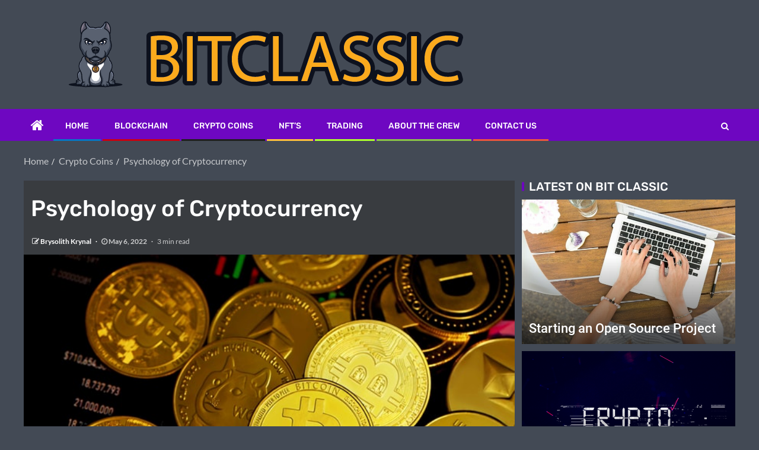

--- FILE ---
content_type: text/html; charset=UTF-8
request_url: https://bitclassic.org/psychology-of-cryptocurrency/
body_size: 43878
content:
<!doctype html>
<html lang="en-US">
<head><meta charset="UTF-8"><script>if(navigator.userAgent.match(/MSIE|Internet Explorer/i)||navigator.userAgent.match(/Trident\/7\..*?rv:11/i)){var href=document.location.href;if(!href.match(/[?&]nowprocket/)){if(href.indexOf("?")==-1){if(href.indexOf("#")==-1){document.location.href=href+"?nowprocket=1"}else{document.location.href=href.replace("#","?nowprocket=1#")}}else{if(href.indexOf("#")==-1){document.location.href=href+"&nowprocket=1"}else{document.location.href=href.replace("#","&nowprocket=1#")}}}}</script><script>(()=>{class RocketLazyLoadScripts{constructor(){this.v="2.0.4",this.userEvents=["keydown","keyup","mousedown","mouseup","mousemove","mouseover","mouseout","touchmove","touchstart","touchend","touchcancel","wheel","click","dblclick","input"],this.attributeEvents=["onblur","onclick","oncontextmenu","ondblclick","onfocus","onmousedown","onmouseenter","onmouseleave","onmousemove","onmouseout","onmouseover","onmouseup","onmousewheel","onscroll","onsubmit"]}async t(){this.i(),this.o(),/iP(ad|hone)/.test(navigator.userAgent)&&this.h(),this.u(),this.l(this),this.m(),this.k(this),this.p(this),this._(),await Promise.all([this.R(),this.L()]),this.lastBreath=Date.now(),this.S(this),this.P(),this.D(),this.O(),this.M(),await this.C(this.delayedScripts.normal),await this.C(this.delayedScripts.defer),await this.C(this.delayedScripts.async),await this.T(),await this.F(),await this.j(),await this.A(),window.dispatchEvent(new Event("rocket-allScriptsLoaded")),this.everythingLoaded=!0,this.lastTouchEnd&&await new Promise(t=>setTimeout(t,500-Date.now()+this.lastTouchEnd)),this.I(),this.H(),this.U(),this.W()}i(){this.CSPIssue=sessionStorage.getItem("rocketCSPIssue"),document.addEventListener("securitypolicyviolation",t=>{this.CSPIssue||"script-src-elem"!==t.violatedDirective||"data"!==t.blockedURI||(this.CSPIssue=!0,sessionStorage.setItem("rocketCSPIssue",!0))},{isRocket:!0})}o(){window.addEventListener("pageshow",t=>{this.persisted=t.persisted,this.realWindowLoadedFired=!0},{isRocket:!0}),window.addEventListener("pagehide",()=>{this.onFirstUserAction=null},{isRocket:!0})}h(){let t;function e(e){t=e}window.addEventListener("touchstart",e,{isRocket:!0}),window.addEventListener("touchend",function i(o){o.changedTouches[0]&&t.changedTouches[0]&&Math.abs(o.changedTouches[0].pageX-t.changedTouches[0].pageX)<10&&Math.abs(o.changedTouches[0].pageY-t.changedTouches[0].pageY)<10&&o.timeStamp-t.timeStamp<200&&(window.removeEventListener("touchstart",e,{isRocket:!0}),window.removeEventListener("touchend",i,{isRocket:!0}),"INPUT"===o.target.tagName&&"text"===o.target.type||(o.target.dispatchEvent(new TouchEvent("touchend",{target:o.target,bubbles:!0})),o.target.dispatchEvent(new MouseEvent("mouseover",{target:o.target,bubbles:!0})),o.target.dispatchEvent(new PointerEvent("click",{target:o.target,bubbles:!0,cancelable:!0,detail:1,clientX:o.changedTouches[0].clientX,clientY:o.changedTouches[0].clientY})),event.preventDefault()))},{isRocket:!0})}q(t){this.userActionTriggered||("mousemove"!==t.type||this.firstMousemoveIgnored?"keyup"===t.type||"mouseover"===t.type||"mouseout"===t.type||(this.userActionTriggered=!0,this.onFirstUserAction&&this.onFirstUserAction()):this.firstMousemoveIgnored=!0),"click"===t.type&&t.preventDefault(),t.stopPropagation(),t.stopImmediatePropagation(),"touchstart"===this.lastEvent&&"touchend"===t.type&&(this.lastTouchEnd=Date.now()),"click"===t.type&&(this.lastTouchEnd=0),this.lastEvent=t.type,t.composedPath&&t.composedPath()[0].getRootNode()instanceof ShadowRoot&&(t.rocketTarget=t.composedPath()[0]),this.savedUserEvents.push(t)}u(){this.savedUserEvents=[],this.userEventHandler=this.q.bind(this),this.userEvents.forEach(t=>window.addEventListener(t,this.userEventHandler,{passive:!1,isRocket:!0})),document.addEventListener("visibilitychange",this.userEventHandler,{isRocket:!0})}U(){this.userEvents.forEach(t=>window.removeEventListener(t,this.userEventHandler,{passive:!1,isRocket:!0})),document.removeEventListener("visibilitychange",this.userEventHandler,{isRocket:!0}),this.savedUserEvents.forEach(t=>{(t.rocketTarget||t.target).dispatchEvent(new window[t.constructor.name](t.type,t))})}m(){const t="return false",e=Array.from(this.attributeEvents,t=>"data-rocket-"+t),i="["+this.attributeEvents.join("],[")+"]",o="[data-rocket-"+this.attributeEvents.join("],[data-rocket-")+"]",s=(e,i,o)=>{o&&o!==t&&(e.setAttribute("data-rocket-"+i,o),e["rocket"+i]=new Function("event",o),e.setAttribute(i,t))};new MutationObserver(t=>{for(const n of t)"attributes"===n.type&&(n.attributeName.startsWith("data-rocket-")||this.everythingLoaded?n.attributeName.startsWith("data-rocket-")&&this.everythingLoaded&&this.N(n.target,n.attributeName.substring(12)):s(n.target,n.attributeName,n.target.getAttribute(n.attributeName))),"childList"===n.type&&n.addedNodes.forEach(t=>{if(t.nodeType===Node.ELEMENT_NODE)if(this.everythingLoaded)for(const i of[t,...t.querySelectorAll(o)])for(const t of i.getAttributeNames())e.includes(t)&&this.N(i,t.substring(12));else for(const e of[t,...t.querySelectorAll(i)])for(const t of e.getAttributeNames())this.attributeEvents.includes(t)&&s(e,t,e.getAttribute(t))})}).observe(document,{subtree:!0,childList:!0,attributeFilter:[...this.attributeEvents,...e]})}I(){this.attributeEvents.forEach(t=>{document.querySelectorAll("[data-rocket-"+t+"]").forEach(e=>{this.N(e,t)})})}N(t,e){const i=t.getAttribute("data-rocket-"+e);i&&(t.setAttribute(e,i),t.removeAttribute("data-rocket-"+e))}k(t){Object.defineProperty(HTMLElement.prototype,"onclick",{get(){return this.rocketonclick||null},set(e){this.rocketonclick=e,this.setAttribute(t.everythingLoaded?"onclick":"data-rocket-onclick","this.rocketonclick(event)")}})}S(t){function e(e,i){let o=e[i];e[i]=null,Object.defineProperty(e,i,{get:()=>o,set(s){t.everythingLoaded?o=s:e["rocket"+i]=o=s}})}e(document,"onreadystatechange"),e(window,"onload"),e(window,"onpageshow");try{Object.defineProperty(document,"readyState",{get:()=>t.rocketReadyState,set(e){t.rocketReadyState=e},configurable:!0}),document.readyState="loading"}catch(t){console.log("WPRocket DJE readyState conflict, bypassing")}}l(t){this.originalAddEventListener=EventTarget.prototype.addEventListener,this.originalRemoveEventListener=EventTarget.prototype.removeEventListener,this.savedEventListeners=[],EventTarget.prototype.addEventListener=function(e,i,o){o&&o.isRocket||!t.B(e,this)&&!t.userEvents.includes(e)||t.B(e,this)&&!t.userActionTriggered||e.startsWith("rocket-")||t.everythingLoaded?t.originalAddEventListener.call(this,e,i,o):(t.savedEventListeners.push({target:this,remove:!1,type:e,func:i,options:o}),"mouseenter"!==e&&"mouseleave"!==e||t.originalAddEventListener.call(this,e,t.savedUserEvents.push,o))},EventTarget.prototype.removeEventListener=function(e,i,o){o&&o.isRocket||!t.B(e,this)&&!t.userEvents.includes(e)||t.B(e,this)&&!t.userActionTriggered||e.startsWith("rocket-")||t.everythingLoaded?t.originalRemoveEventListener.call(this,e,i,o):t.savedEventListeners.push({target:this,remove:!0,type:e,func:i,options:o})}}J(t,e){this.savedEventListeners=this.savedEventListeners.filter(i=>{let o=i.type,s=i.target||window;return e!==o||t!==s||(this.B(o,s)&&(i.type="rocket-"+o),this.$(i),!1)})}H(){EventTarget.prototype.addEventListener=this.originalAddEventListener,EventTarget.prototype.removeEventListener=this.originalRemoveEventListener,this.savedEventListeners.forEach(t=>this.$(t))}$(t){t.remove?this.originalRemoveEventListener.call(t.target,t.type,t.func,t.options):this.originalAddEventListener.call(t.target,t.type,t.func,t.options)}p(t){let e;function i(e){return t.everythingLoaded?e:e.split(" ").map(t=>"load"===t||t.startsWith("load.")?"rocket-jquery-load":t).join(" ")}function o(o){function s(e){const s=o.fn[e];o.fn[e]=o.fn.init.prototype[e]=function(){return this[0]===window&&t.userActionTriggered&&("string"==typeof arguments[0]||arguments[0]instanceof String?arguments[0]=i(arguments[0]):"object"==typeof arguments[0]&&Object.keys(arguments[0]).forEach(t=>{const e=arguments[0][t];delete arguments[0][t],arguments[0][i(t)]=e})),s.apply(this,arguments),this}}if(o&&o.fn&&!t.allJQueries.includes(o)){const e={DOMContentLoaded:[],"rocket-DOMContentLoaded":[]};for(const t in e)document.addEventListener(t,()=>{e[t].forEach(t=>t())},{isRocket:!0});o.fn.ready=o.fn.init.prototype.ready=function(i){function s(){parseInt(o.fn.jquery)>2?setTimeout(()=>i.bind(document)(o)):i.bind(document)(o)}return"function"==typeof i&&(t.realDomReadyFired?!t.userActionTriggered||t.fauxDomReadyFired?s():e["rocket-DOMContentLoaded"].push(s):e.DOMContentLoaded.push(s)),o([])},s("on"),s("one"),s("off"),t.allJQueries.push(o)}e=o}t.allJQueries=[],o(window.jQuery),Object.defineProperty(window,"jQuery",{get:()=>e,set(t){o(t)}})}P(){const t=new Map;document.write=document.writeln=function(e){const i=document.currentScript,o=document.createRange(),s=i.parentElement;let n=t.get(i);void 0===n&&(n=i.nextSibling,t.set(i,n));const c=document.createDocumentFragment();o.setStart(c,0),c.appendChild(o.createContextualFragment(e)),s.insertBefore(c,n)}}async R(){return new Promise(t=>{this.userActionTriggered?t():this.onFirstUserAction=t})}async L(){return new Promise(t=>{document.addEventListener("DOMContentLoaded",()=>{this.realDomReadyFired=!0,t()},{isRocket:!0})})}async j(){return this.realWindowLoadedFired?Promise.resolve():new Promise(t=>{window.addEventListener("load",t,{isRocket:!0})})}M(){this.pendingScripts=[];this.scriptsMutationObserver=new MutationObserver(t=>{for(const e of t)e.addedNodes.forEach(t=>{"SCRIPT"!==t.tagName||t.noModule||t.isWPRocket||this.pendingScripts.push({script:t,promise:new Promise(e=>{const i=()=>{const i=this.pendingScripts.findIndex(e=>e.script===t);i>=0&&this.pendingScripts.splice(i,1),e()};t.addEventListener("load",i,{isRocket:!0}),t.addEventListener("error",i,{isRocket:!0}),setTimeout(i,1e3)})})})}),this.scriptsMutationObserver.observe(document,{childList:!0,subtree:!0})}async F(){await this.X(),this.pendingScripts.length?(await this.pendingScripts[0].promise,await this.F()):this.scriptsMutationObserver.disconnect()}D(){this.delayedScripts={normal:[],async:[],defer:[]},document.querySelectorAll("script[type$=rocketlazyloadscript]").forEach(t=>{t.hasAttribute("data-rocket-src")?t.hasAttribute("async")&&!1!==t.async?this.delayedScripts.async.push(t):t.hasAttribute("defer")&&!1!==t.defer||"module"===t.getAttribute("data-rocket-type")?this.delayedScripts.defer.push(t):this.delayedScripts.normal.push(t):this.delayedScripts.normal.push(t)})}async _(){await this.L();let t=[];document.querySelectorAll("script[type$=rocketlazyloadscript][data-rocket-src]").forEach(e=>{let i=e.getAttribute("data-rocket-src");if(i&&!i.startsWith("data:")){i.startsWith("//")&&(i=location.protocol+i);try{const o=new URL(i).origin;o!==location.origin&&t.push({src:o,crossOrigin:e.crossOrigin||"module"===e.getAttribute("data-rocket-type")})}catch(t){}}}),t=[...new Map(t.map(t=>[JSON.stringify(t),t])).values()],this.Y(t,"preconnect")}async G(t){if(await this.K(),!0!==t.noModule||!("noModule"in HTMLScriptElement.prototype))return new Promise(e=>{let i;function o(){(i||t).setAttribute("data-rocket-status","executed"),e()}try{if(navigator.userAgent.includes("Firefox/")||""===navigator.vendor||this.CSPIssue)i=document.createElement("script"),[...t.attributes].forEach(t=>{let e=t.nodeName;"type"!==e&&("data-rocket-type"===e&&(e="type"),"data-rocket-src"===e&&(e="src"),i.setAttribute(e,t.nodeValue))}),t.text&&(i.text=t.text),t.nonce&&(i.nonce=t.nonce),i.hasAttribute("src")?(i.addEventListener("load",o,{isRocket:!0}),i.addEventListener("error",()=>{i.setAttribute("data-rocket-status","failed-network"),e()},{isRocket:!0}),setTimeout(()=>{i.isConnected||e()},1)):(i.text=t.text,o()),i.isWPRocket=!0,t.parentNode.replaceChild(i,t);else{const i=t.getAttribute("data-rocket-type"),s=t.getAttribute("data-rocket-src");i?(t.type=i,t.removeAttribute("data-rocket-type")):t.removeAttribute("type"),t.addEventListener("load",o,{isRocket:!0}),t.addEventListener("error",i=>{this.CSPIssue&&i.target.src.startsWith("data:")?(console.log("WPRocket: CSP fallback activated"),t.removeAttribute("src"),this.G(t).then(e)):(t.setAttribute("data-rocket-status","failed-network"),e())},{isRocket:!0}),s?(t.fetchPriority="high",t.removeAttribute("data-rocket-src"),t.src=s):t.src="data:text/javascript;base64,"+window.btoa(unescape(encodeURIComponent(t.text)))}}catch(i){t.setAttribute("data-rocket-status","failed-transform"),e()}});t.setAttribute("data-rocket-status","skipped")}async C(t){const e=t.shift();return e?(e.isConnected&&await this.G(e),this.C(t)):Promise.resolve()}O(){this.Y([...this.delayedScripts.normal,...this.delayedScripts.defer,...this.delayedScripts.async],"preload")}Y(t,e){this.trash=this.trash||[];let i=!0;var o=document.createDocumentFragment();t.forEach(t=>{const s=t.getAttribute&&t.getAttribute("data-rocket-src")||t.src;if(s&&!s.startsWith("data:")){const n=document.createElement("link");n.href=s,n.rel=e,"preconnect"!==e&&(n.as="script",n.fetchPriority=i?"high":"low"),t.getAttribute&&"module"===t.getAttribute("data-rocket-type")&&(n.crossOrigin=!0),t.crossOrigin&&(n.crossOrigin=t.crossOrigin),t.integrity&&(n.integrity=t.integrity),t.nonce&&(n.nonce=t.nonce),o.appendChild(n),this.trash.push(n),i=!1}}),document.head.appendChild(o)}W(){this.trash.forEach(t=>t.remove())}async T(){try{document.readyState="interactive"}catch(t){}this.fauxDomReadyFired=!0;try{await this.K(),this.J(document,"readystatechange"),document.dispatchEvent(new Event("rocket-readystatechange")),await this.K(),document.rocketonreadystatechange&&document.rocketonreadystatechange(),await this.K(),this.J(document,"DOMContentLoaded"),document.dispatchEvent(new Event("rocket-DOMContentLoaded")),await this.K(),this.J(window,"DOMContentLoaded"),window.dispatchEvent(new Event("rocket-DOMContentLoaded"))}catch(t){console.error(t)}}async A(){try{document.readyState="complete"}catch(t){}try{await this.K(),this.J(document,"readystatechange"),document.dispatchEvent(new Event("rocket-readystatechange")),await this.K(),document.rocketonreadystatechange&&document.rocketonreadystatechange(),await this.K(),this.J(window,"load"),window.dispatchEvent(new Event("rocket-load")),await this.K(),window.rocketonload&&window.rocketonload(),await this.K(),this.allJQueries.forEach(t=>t(window).trigger("rocket-jquery-load")),await this.K(),this.J(window,"pageshow");const t=new Event("rocket-pageshow");t.persisted=this.persisted,window.dispatchEvent(t),await this.K(),window.rocketonpageshow&&window.rocketonpageshow({persisted:this.persisted})}catch(t){console.error(t)}}async K(){Date.now()-this.lastBreath>45&&(await this.X(),this.lastBreath=Date.now())}async X(){return document.hidden?new Promise(t=>setTimeout(t)):new Promise(t=>requestAnimationFrame(t))}B(t,e){return e===document&&"readystatechange"===t||(e===document&&"DOMContentLoaded"===t||(e===window&&"DOMContentLoaded"===t||(e===window&&"load"===t||e===window&&"pageshow"===t)))}static run(){(new RocketLazyLoadScripts).t()}}RocketLazyLoadScripts.run()})();</script>
    
    <meta name="viewport" content="width=device-width, initial-scale=1">
    <link rel="profile" href="https://gmpg.org/xfn/11">

    <meta name='robots' content='index, follow, max-image-preview:large, max-snippet:-1, max-video-preview:-1' />

	<!-- This site is optimized with the Yoast SEO plugin v26.7 - https://yoast.com/wordpress/plugins/seo/ -->
	<title>Psychology of Cryptocurrency - Bitclassic</title>
<link data-rocket-prefetch href="https://fonts.googleapis.com" rel="dns-prefetch">
<link data-rocket-preload as="style" href="https://fonts.googleapis.com/css?family=Lato%3A400%2C300%2C400italic%2C900%2C700%7CRubik%3A300%2C300i%2C400%2C400i%2C500%2C500i%2C700%2C700i%2C900%2C900i%7CRoboto%3A100%2C300%2C400%2C500%2C700&#038;subset=latin%2Clatin-ext&#038;display=swap" rel="preload">
<link href="https://fonts.googleapis.com/css?family=Lato%3A400%2C300%2C400italic%2C900%2C700%7CRubik%3A300%2C300i%2C400%2C400i%2C500%2C500i%2C700%2C700i%2C900%2C900i%7CRoboto%3A100%2C300%2C400%2C500%2C700&#038;subset=latin%2Clatin-ext&#038;display=swap" media="print" onload="this.media=&#039;all&#039;" rel="stylesheet">
<style id="wpr-usedcss">img:is([sizes=auto i],[sizes^="auto," i]){contain-intrinsic-size:3000px 1500px}img.emoji{display:inline!important;border:none!important;box-shadow:none!important;height:1em!important;width:1em!important;margin:0 .07em!important;vertical-align:-.1em!important;background:0 0!important;padding:0!important}:where(.wp-block-button__link){border-radius:9999px;box-shadow:none;padding:calc(.667em + 2px) calc(1.333em + 2px);text-decoration:none}:root :where(.wp-block-button .wp-block-button__link.is-style-outline),:root :where(.wp-block-button.is-style-outline>.wp-block-button__link){border:2px solid;padding:.667em 1.333em}:root :where(.wp-block-button .wp-block-button__link.is-style-outline:not(.has-text-color)),:root :where(.wp-block-button.is-style-outline>.wp-block-button__link:not(.has-text-color)){color:currentColor}:root :where(.wp-block-button .wp-block-button__link.is-style-outline:not(.has-background)),:root :where(.wp-block-button.is-style-outline>.wp-block-button__link:not(.has-background)){background-color:initial;background-image:none}:where(.wp-block-calendar table:not(.has-background) th){background:#ddd}:where(.wp-block-columns){margin-bottom:1.75em}:where(.wp-block-columns.has-background){padding:1.25em 2.375em}:where(.wp-block-post-comments input[type=submit]){border:none}:where(.wp-block-cover-image:not(.has-text-color)),:where(.wp-block-cover:not(.has-text-color)){color:#fff}:where(.wp-block-cover-image.is-light:not(.has-text-color)),:where(.wp-block-cover.is-light:not(.has-text-color)){color:#000}:root :where(.wp-block-cover h1:not(.has-text-color)),:root :where(.wp-block-cover h2:not(.has-text-color)),:root :where(.wp-block-cover h3:not(.has-text-color)),:root :where(.wp-block-cover h4:not(.has-text-color)),:root :where(.wp-block-cover h5:not(.has-text-color)),:root :where(.wp-block-cover h6:not(.has-text-color)),:root :where(.wp-block-cover p:not(.has-text-color)){color:inherit}:where(.wp-block-file){margin-bottom:1.5em}:where(.wp-block-file__button){border-radius:2em;display:inline-block;padding:.5em 1em}:where(.wp-block-file__button):is(a):active,:where(.wp-block-file__button):is(a):focus,:where(.wp-block-file__button):is(a):hover,:where(.wp-block-file__button):is(a):visited{box-shadow:none;color:#fff;opacity:.85;text-decoration:none}.wp-block-gallery:not(.has-nested-images){display:flex;flex-wrap:wrap;list-style-type:none;margin:0;padding:0}.wp-block-gallery:not(.has-nested-images) figcaption{flex-grow:1}:where(.wp-block-group.wp-block-group-is-layout-constrained){position:relative}:root :where(.wp-block-image.is-style-rounded img,.wp-block-image .is-style-rounded img){border-radius:9999px}:where(.wp-block-latest-comments:not([style*=line-height] .wp-block-latest-comments__comment)){line-height:1.1}:where(.wp-block-latest-comments:not([style*=line-height] .wp-block-latest-comments__comment-excerpt p)){line-height:1.8}:root :where(.wp-block-latest-posts.is-grid){padding:0}:root :where(.wp-block-latest-posts.wp-block-latest-posts__list){padding-left:0}ul{box-sizing:border-box}:root :where(.wp-block-list.has-background){padding:1.25em 2.375em}:where(.wp-block-navigation.has-background .wp-block-navigation-item a:not(.wp-element-button)),:where(.wp-block-navigation.has-background .wp-block-navigation-submenu a:not(.wp-element-button)){padding:.5em 1em}:where(.wp-block-navigation .wp-block-navigation__submenu-container .wp-block-navigation-item a:not(.wp-element-button)),:where(.wp-block-navigation .wp-block-navigation__submenu-container .wp-block-navigation-submenu a:not(.wp-element-button)),:where(.wp-block-navigation .wp-block-navigation__submenu-container .wp-block-navigation-submenu button.wp-block-navigation-item__content),:where(.wp-block-navigation .wp-block-navigation__submenu-container .wp-block-pages-list__item button.wp-block-navigation-item__content){padding:.5em 1em}:root :where(p.has-background){padding:1.25em 2.375em}:where(p.has-text-color:not(.has-link-color)) a{color:inherit}:where(.wp-block-post-comments-form) input:not([type=submit]),:where(.wp-block-post-comments-form) textarea{border:1px solid #949494;font-family:inherit;font-size:1em}:where(.wp-block-post-comments-form) input:where(:not([type=submit]):not([type=checkbox])),:where(.wp-block-post-comments-form) textarea{padding:calc(.667em + 2px)}:where(.wp-block-post-excerpt){box-sizing:border-box;margin-bottom:var(--wp--style--block-gap);margin-top:var(--wp--style--block-gap)}:where(.wp-block-preformatted.has-background){padding:1.25em 2.375em}:where(.wp-block-search__button){border:1px solid #ccc;padding:6px 10px}:where(.wp-block-search__input){font-family:inherit;font-size:inherit;font-style:inherit;font-weight:inherit;letter-spacing:inherit;line-height:inherit;text-transform:inherit}:where(.wp-block-search__button-inside .wp-block-search__inside-wrapper){border:1px solid #949494;box-sizing:border-box;padding:4px}:where(.wp-block-search__button-inside .wp-block-search__inside-wrapper) .wp-block-search__input{border:none;border-radius:0;padding:0 4px}:where(.wp-block-search__button-inside .wp-block-search__inside-wrapper) .wp-block-search__input:focus{outline:0}:where(.wp-block-search__button-inside .wp-block-search__inside-wrapper) :where(.wp-block-search__button){padding:4px 8px}:root :where(.wp-block-separator.is-style-dots){height:auto;line-height:1;text-align:center}:root :where(.wp-block-separator.is-style-dots):before{color:currentColor;content:"···";font-family:serif;font-size:1.5em;letter-spacing:2em;padding-left:2em}:root :where(.wp-block-site-logo.is-style-rounded){border-radius:9999px}:where(.wp-block-social-links:not(.is-style-logos-only)) .wp-social-link{background-color:#f0f0f0;color:#444}:where(.wp-block-social-links:not(.is-style-logos-only)) .wp-social-link-amazon{background-color:#f90;color:#fff}:where(.wp-block-social-links:not(.is-style-logos-only)) .wp-social-link-bandcamp{background-color:#1ea0c3;color:#fff}:where(.wp-block-social-links:not(.is-style-logos-only)) .wp-social-link-behance{background-color:#0757fe;color:#fff}:where(.wp-block-social-links:not(.is-style-logos-only)) .wp-social-link-bluesky{background-color:#0a7aff;color:#fff}:where(.wp-block-social-links:not(.is-style-logos-only)) .wp-social-link-codepen{background-color:#1e1f26;color:#fff}:where(.wp-block-social-links:not(.is-style-logos-only)) .wp-social-link-deviantart{background-color:#02e49b;color:#fff}:where(.wp-block-social-links:not(.is-style-logos-only)) .wp-social-link-dribbble{background-color:#e94c89;color:#fff}:where(.wp-block-social-links:not(.is-style-logos-only)) .wp-social-link-dropbox{background-color:#4280ff;color:#fff}:where(.wp-block-social-links:not(.is-style-logos-only)) .wp-social-link-etsy{background-color:#f45800;color:#fff}:where(.wp-block-social-links:not(.is-style-logos-only)) .wp-social-link-facebook{background-color:#0866ff;color:#fff}:where(.wp-block-social-links:not(.is-style-logos-only)) .wp-social-link-fivehundredpx{background-color:#000;color:#fff}:where(.wp-block-social-links:not(.is-style-logos-only)) .wp-social-link-flickr{background-color:#0461dd;color:#fff}:where(.wp-block-social-links:not(.is-style-logos-only)) .wp-social-link-foursquare{background-color:#e65678;color:#fff}:where(.wp-block-social-links:not(.is-style-logos-only)) .wp-social-link-github{background-color:#24292d;color:#fff}:where(.wp-block-social-links:not(.is-style-logos-only)) .wp-social-link-goodreads{background-color:#eceadd;color:#382110}:where(.wp-block-social-links:not(.is-style-logos-only)) .wp-social-link-google{background-color:#ea4434;color:#fff}:where(.wp-block-social-links:not(.is-style-logos-only)) .wp-social-link-gravatar{background-color:#1d4fc4;color:#fff}:where(.wp-block-social-links:not(.is-style-logos-only)) .wp-social-link-instagram{background-color:#f00075;color:#fff}:where(.wp-block-social-links:not(.is-style-logos-only)) .wp-social-link-lastfm{background-color:#e21b24;color:#fff}:where(.wp-block-social-links:not(.is-style-logos-only)) .wp-social-link-linkedin{background-color:#0d66c2;color:#fff}:where(.wp-block-social-links:not(.is-style-logos-only)) .wp-social-link-mastodon{background-color:#3288d4;color:#fff}:where(.wp-block-social-links:not(.is-style-logos-only)) .wp-social-link-medium{background-color:#000;color:#fff}:where(.wp-block-social-links:not(.is-style-logos-only)) .wp-social-link-meetup{background-color:#f6405f;color:#fff}:where(.wp-block-social-links:not(.is-style-logos-only)) .wp-social-link-patreon{background-color:#000;color:#fff}:where(.wp-block-social-links:not(.is-style-logos-only)) .wp-social-link-pinterest{background-color:#e60122;color:#fff}:where(.wp-block-social-links:not(.is-style-logos-only)) .wp-social-link-pocket{background-color:#ef4155;color:#fff}:where(.wp-block-social-links:not(.is-style-logos-only)) .wp-social-link-reddit{background-color:#ff4500;color:#fff}:where(.wp-block-social-links:not(.is-style-logos-only)) .wp-social-link-skype{background-color:#0478d7;color:#fff}:where(.wp-block-social-links:not(.is-style-logos-only)) .wp-social-link-snapchat{background-color:#fefc00;color:#fff;stroke:#000}:where(.wp-block-social-links:not(.is-style-logos-only)) .wp-social-link-soundcloud{background-color:#ff5600;color:#fff}:where(.wp-block-social-links:not(.is-style-logos-only)) .wp-social-link-spotify{background-color:#1bd760;color:#fff}:where(.wp-block-social-links:not(.is-style-logos-only)) .wp-social-link-telegram{background-color:#2aabee;color:#fff}:where(.wp-block-social-links:not(.is-style-logos-only)) .wp-social-link-threads{background-color:#000;color:#fff}:where(.wp-block-social-links:not(.is-style-logos-only)) .wp-social-link-tiktok{background-color:#000;color:#fff}:where(.wp-block-social-links:not(.is-style-logos-only)) .wp-social-link-tumblr{background-color:#011835;color:#fff}:where(.wp-block-social-links:not(.is-style-logos-only)) .wp-social-link-twitch{background-color:#6440a4;color:#fff}:where(.wp-block-social-links:not(.is-style-logos-only)) .wp-social-link-twitter{background-color:#1da1f2;color:#fff}:where(.wp-block-social-links:not(.is-style-logos-only)) .wp-social-link-vimeo{background-color:#1eb7ea;color:#fff}:where(.wp-block-social-links:not(.is-style-logos-only)) .wp-social-link-vk{background-color:#4680c2;color:#fff}:where(.wp-block-social-links:not(.is-style-logos-only)) .wp-social-link-wordpress{background-color:#3499cd;color:#fff}:where(.wp-block-social-links:not(.is-style-logos-only)) .wp-social-link-whatsapp{background-color:#25d366;color:#fff}:where(.wp-block-social-links:not(.is-style-logos-only)) .wp-social-link-x{background-color:#000;color:#fff}:where(.wp-block-social-links:not(.is-style-logos-only)) .wp-social-link-yelp{background-color:#d32422;color:#fff}:where(.wp-block-social-links:not(.is-style-logos-only)) .wp-social-link-youtube{background-color:red;color:#fff}:where(.wp-block-social-links.is-style-logos-only) .wp-social-link{background:0 0}:where(.wp-block-social-links.is-style-logos-only) .wp-social-link svg{height:1.25em;width:1.25em}:where(.wp-block-social-links.is-style-logos-only) .wp-social-link-amazon{color:#f90}:where(.wp-block-social-links.is-style-logos-only) .wp-social-link-bandcamp{color:#1ea0c3}:where(.wp-block-social-links.is-style-logos-only) .wp-social-link-behance{color:#0757fe}:where(.wp-block-social-links.is-style-logos-only) .wp-social-link-bluesky{color:#0a7aff}:where(.wp-block-social-links.is-style-logos-only) .wp-social-link-codepen{color:#1e1f26}:where(.wp-block-social-links.is-style-logos-only) .wp-social-link-deviantart{color:#02e49b}:where(.wp-block-social-links.is-style-logos-only) .wp-social-link-dribbble{color:#e94c89}:where(.wp-block-social-links.is-style-logos-only) .wp-social-link-dropbox{color:#4280ff}:where(.wp-block-social-links.is-style-logos-only) .wp-social-link-etsy{color:#f45800}:where(.wp-block-social-links.is-style-logos-only) .wp-social-link-facebook{color:#0866ff}:where(.wp-block-social-links.is-style-logos-only) .wp-social-link-fivehundredpx{color:#000}:where(.wp-block-social-links.is-style-logos-only) .wp-social-link-flickr{color:#0461dd}:where(.wp-block-social-links.is-style-logos-only) .wp-social-link-foursquare{color:#e65678}:where(.wp-block-social-links.is-style-logos-only) .wp-social-link-github{color:#24292d}:where(.wp-block-social-links.is-style-logos-only) .wp-social-link-goodreads{color:#382110}:where(.wp-block-social-links.is-style-logos-only) .wp-social-link-google{color:#ea4434}:where(.wp-block-social-links.is-style-logos-only) .wp-social-link-gravatar{color:#1d4fc4}:where(.wp-block-social-links.is-style-logos-only) .wp-social-link-instagram{color:#f00075}:where(.wp-block-social-links.is-style-logos-only) .wp-social-link-lastfm{color:#e21b24}:where(.wp-block-social-links.is-style-logos-only) .wp-social-link-linkedin{color:#0d66c2}:where(.wp-block-social-links.is-style-logos-only) .wp-social-link-mastodon{color:#3288d4}:where(.wp-block-social-links.is-style-logos-only) .wp-social-link-medium{color:#000}:where(.wp-block-social-links.is-style-logos-only) .wp-social-link-meetup{color:#f6405f}:where(.wp-block-social-links.is-style-logos-only) .wp-social-link-patreon{color:#000}:where(.wp-block-social-links.is-style-logos-only) .wp-social-link-pinterest{color:#e60122}:where(.wp-block-social-links.is-style-logos-only) .wp-social-link-pocket{color:#ef4155}:where(.wp-block-social-links.is-style-logos-only) .wp-social-link-reddit{color:#ff4500}:where(.wp-block-social-links.is-style-logos-only) .wp-social-link-skype{color:#0478d7}:where(.wp-block-social-links.is-style-logos-only) .wp-social-link-snapchat{color:#fff;stroke:#000}:where(.wp-block-social-links.is-style-logos-only) .wp-social-link-soundcloud{color:#ff5600}:where(.wp-block-social-links.is-style-logos-only) .wp-social-link-spotify{color:#1bd760}:where(.wp-block-social-links.is-style-logos-only) .wp-social-link-telegram{color:#2aabee}:where(.wp-block-social-links.is-style-logos-only) .wp-social-link-threads{color:#000}:where(.wp-block-social-links.is-style-logos-only) .wp-social-link-tiktok{color:#000}:where(.wp-block-social-links.is-style-logos-only) .wp-social-link-tumblr{color:#011835}:where(.wp-block-social-links.is-style-logos-only) .wp-social-link-twitch{color:#6440a4}:where(.wp-block-social-links.is-style-logos-only) .wp-social-link-twitter{color:#1da1f2}:where(.wp-block-social-links.is-style-logos-only) .wp-social-link-vimeo{color:#1eb7ea}:where(.wp-block-social-links.is-style-logos-only) .wp-social-link-vk{color:#4680c2}:where(.wp-block-social-links.is-style-logos-only) .wp-social-link-whatsapp{color:#25d366}:where(.wp-block-social-links.is-style-logos-only) .wp-social-link-wordpress{color:#3499cd}:where(.wp-block-social-links.is-style-logos-only) .wp-social-link-x{color:#000}:where(.wp-block-social-links.is-style-logos-only) .wp-social-link-yelp{color:#d32422}:where(.wp-block-social-links.is-style-logos-only) .wp-social-link-youtube{color:red}:root :where(.wp-block-social-links .wp-social-link a){padding:.25em}:root :where(.wp-block-social-links.is-style-logos-only .wp-social-link a){padding:0}:root :where(.wp-block-social-links.is-style-pill-shape .wp-social-link a){padding-left:.66667em;padding-right:.66667em}:root :where(.wp-block-tag-cloud.is-style-outline){display:flex;flex-wrap:wrap;gap:1ch}:root :where(.wp-block-tag-cloud.is-style-outline a){border:1px solid;font-size:unset!important;margin-right:0;padding:1ch 2ch;text-decoration:none!important}:root :where(.wp-block-table-of-contents){box-sizing:border-box}:where(.wp-block-term-description){box-sizing:border-box;margin-bottom:var(--wp--style--block-gap);margin-top:var(--wp--style--block-gap)}:where(pre.wp-block-verse){font-family:inherit}.entry-content{counter-reset:footnotes}:root{--wp--preset--font-size--normal:16px;--wp--preset--font-size--huge:42px}.screen-reader-text{border:0;clip:rect(1px,1px,1px,1px);clip-path:inset(50%);height:1px;margin:-1px;overflow:hidden;padding:0;position:absolute;width:1px;word-wrap:normal!important}.screen-reader-text:focus{background-color:#ddd;clip:auto!important;clip-path:none;color:#444;display:block;font-size:1em;height:auto;left:5px;line-height:normal;padding:15px 23px 14px;text-decoration:none;top:5px;width:auto;z-index:100000}html :where(.has-border-color){border-style:solid}html :where([style*=border-top-color]){border-top-style:solid}html :where([style*=border-right-color]){border-right-style:solid}html :where([style*=border-bottom-color]){border-bottom-style:solid}html :where([style*=border-left-color]){border-left-style:solid}html :where([style*=border-width]){border-style:solid}html :where([style*=border-top-width]){border-top-style:solid}html :where([style*=border-right-width]){border-right-style:solid}html :where([style*=border-bottom-width]){border-bottom-style:solid}html :where([style*=border-left-width]){border-left-style:solid}html :where(img[class*=wp-image-]){height:auto;max-width:100%}:where(figure){margin:0 0 1em}html :where(.is-position-sticky){--wp-admin--admin-bar--position-offset:var(--wp-admin--admin-bar--height,0px)}@media screen and (max-width:600px){html :where(.is-position-sticky){--wp-admin--admin-bar--position-offset:0px}}:root{--wp--preset--aspect-ratio--square:1;--wp--preset--aspect-ratio--4-3:4/3;--wp--preset--aspect-ratio--3-4:3/4;--wp--preset--aspect-ratio--3-2:3/2;--wp--preset--aspect-ratio--2-3:2/3;--wp--preset--aspect-ratio--16-9:16/9;--wp--preset--aspect-ratio--9-16:9/16;--wp--preset--color--black:#000000;--wp--preset--color--cyan-bluish-gray:#abb8c3;--wp--preset--color--white:#ffffff;--wp--preset--color--pale-pink:#f78da7;--wp--preset--color--vivid-red:#cf2e2e;--wp--preset--color--luminous-vivid-orange:#ff6900;--wp--preset--color--luminous-vivid-amber:#fcb900;--wp--preset--color--light-green-cyan:#7bdcb5;--wp--preset--color--vivid-green-cyan:#00d084;--wp--preset--color--pale-cyan-blue:#8ed1fc;--wp--preset--color--vivid-cyan-blue:#0693e3;--wp--preset--color--vivid-purple:#9b51e0;--wp--preset--gradient--vivid-cyan-blue-to-vivid-purple:linear-gradient(135deg,rgba(6, 147, 227, 1) 0%,rgb(155, 81, 224) 100%);--wp--preset--gradient--light-green-cyan-to-vivid-green-cyan:linear-gradient(135deg,rgb(122, 220, 180) 0%,rgb(0, 208, 130) 100%);--wp--preset--gradient--luminous-vivid-amber-to-luminous-vivid-orange:linear-gradient(135deg,rgba(252, 185, 0, 1) 0%,rgba(255, 105, 0, 1) 100%);--wp--preset--gradient--luminous-vivid-orange-to-vivid-red:linear-gradient(135deg,rgba(255, 105, 0, 1) 0%,rgb(207, 46, 46) 100%);--wp--preset--gradient--very-light-gray-to-cyan-bluish-gray:linear-gradient(135deg,rgb(238, 238, 238) 0%,rgb(169, 184, 195) 100%);--wp--preset--gradient--cool-to-warm-spectrum:linear-gradient(135deg,rgb(74, 234, 220) 0%,rgb(151, 120, 209) 20%,rgb(207, 42, 186) 40%,rgb(238, 44, 130) 60%,rgb(251, 105, 98) 80%,rgb(254, 248, 76) 100%);--wp--preset--gradient--blush-light-purple:linear-gradient(135deg,rgb(255, 206, 236) 0%,rgb(152, 150, 240) 100%);--wp--preset--gradient--blush-bordeaux:linear-gradient(135deg,rgb(254, 205, 165) 0%,rgb(254, 45, 45) 50%,rgb(107, 0, 62) 100%);--wp--preset--gradient--luminous-dusk:linear-gradient(135deg,rgb(255, 203, 112) 0%,rgb(199, 81, 192) 50%,rgb(65, 88, 208) 100%);--wp--preset--gradient--pale-ocean:linear-gradient(135deg,rgb(255, 245, 203) 0%,rgb(182, 227, 212) 50%,rgb(51, 167, 181) 100%);--wp--preset--gradient--electric-grass:linear-gradient(135deg,rgb(202, 248, 128) 0%,rgb(113, 206, 126) 100%);--wp--preset--gradient--midnight:linear-gradient(135deg,rgb(2, 3, 129) 0%,rgb(40, 116, 252) 100%);--wp--preset--font-size--small:13px;--wp--preset--font-size--medium:20px;--wp--preset--font-size--large:36px;--wp--preset--font-size--x-large:42px;--wp--preset--spacing--20:0.44rem;--wp--preset--spacing--30:0.67rem;--wp--preset--spacing--40:1rem;--wp--preset--spacing--50:1.5rem;--wp--preset--spacing--60:2.25rem;--wp--preset--spacing--70:3.38rem;--wp--preset--spacing--80:5.06rem;--wp--preset--shadow--natural:6px 6px 9px rgba(0, 0, 0, .2);--wp--preset--shadow--deep:12px 12px 50px rgba(0, 0, 0, .4);--wp--preset--shadow--sharp:6px 6px 0px rgba(0, 0, 0, .2);--wp--preset--shadow--outlined:6px 6px 0px -3px rgba(255, 255, 255, 1),6px 6px rgba(0, 0, 0, 1);--wp--preset--shadow--crisp:6px 6px 0px rgba(0, 0, 0, 1)}:where(.is-layout-flex){gap:.5em}:where(.is-layout-grid){gap:.5em}:where(.wp-block-post-template.is-layout-flex){gap:1.25em}:where(.wp-block-post-template.is-layout-grid){gap:1.25em}:where(.wp-block-columns.is-layout-flex){gap:2em}:where(.wp-block-columns.is-layout-grid){gap:2em}:root :where(.wp-block-pullquote){font-size:1.5em;line-height:1.6}#cookie-law-info-bar{font-size:15px;margin:0 auto;padding:12px 10px;position:absolute;text-align:center;box-sizing:border-box;width:100%;z-index:9999;display:none;left:0;font-weight:300;box-shadow:0 -1px 10px 0 rgba(172,171,171,.3)}#cookie-law-info-again{font-size:10pt;margin:0;padding:5px 10px;text-align:center;z-index:9999;cursor:pointer;box-shadow:#161616 2px 2px 5px 2px}#cookie-law-info-bar span{vertical-align:middle}.cli-plugin-button,.cli-plugin-button:visited{display:inline-block;padding:9px 12px;color:#fff;text-decoration:none;position:relative;cursor:pointer;margin-left:5px;text-decoration:none}.cli-plugin-main-link{margin-left:0;font-weight:550;text-decoration:underline}.cli-plugin-button:hover{background-color:#111;color:#fff;text-decoration:none}.cli-plugin-button,.cli-plugin-button:visited,.medium.cli-plugin-button,.medium.cli-plugin-button:visited{font-size:13px;font-weight:400;line-height:1}.green.cli-plugin-button,.green.cli-plugin-button:visited{background-color:#91bd09}.green.cli-plugin-button:hover{background-color:#749a02}.red.cli-plugin-button,.red.cli-plugin-button:visited{background-color:#e62727}.red.cli-plugin-button:hover{background-color:#cf2525}.orange.cli-plugin-button,.orange.cli-plugin-button:visited{background-color:#ff5c00}.orange.cli-plugin-button:hover{background-color:#d45500}.cli-plugin-button{margin-top:5px}.cli-bar-popup{-moz-background-clip:padding;-webkit-background-clip:padding;background-clip:padding-box;-webkit-border-radius:30px;-moz-border-radius:30px;border-radius:30px;padding:20px}.cli-plugin-main-link.cli-plugin-button{text-decoration:none}.cli-plugin-main-link.cli-plugin-button{margin-left:5px}.modal-backdrop.show{opacity:.8}.modal-backdrop{position:fixed;top:0;right:0;bottom:0;left:0;z-index:1039;background-color:#000}.modal-backdrop.show{opacity:.5}.cli-modal-backdrop{position:fixed;top:0;right:0;bottom:0;left:0;z-index:1040;background-color:#000;display:none}.cli-modal-backdrop.cli-show{opacity:.5;display:block}.cli-modal.cli-show{display:block}.cli-modal .cli-modal-dialog{position:relative;width:auto;margin:.5rem;pointer-events:none;font-family:-apple-system,BlinkMacSystemFont,"Segoe UI",Roboto,"Helvetica Neue",Arial,sans-serif,"Apple Color Emoji","Segoe UI Emoji","Segoe UI Symbol";font-size:1rem;font-weight:400;line-height:1.5;color:#212529;text-align:left;display:-ms-flexbox;display:flex;-ms-flex-align:center;align-items:center;min-height:calc(100% - (.5rem * 2))}@media (min-width:992px){.cli-modal .cli-modal-dialog{max-width:900px}}.cli-modal-content{position:relative;display:-ms-flexbox;display:flex;-ms-flex-direction:column;flex-direction:column;width:100%;pointer-events:auto;background-color:#fff;background-clip:padding-box;border-radius:.3rem;outline:0}.cli-modal .cli-modal-close{position:absolute;right:10px;top:10px;z-index:1;padding:0;background-color:transparent!important;border:0;-webkit-appearance:none;font-size:1.5rem;font-weight:700;line-height:1;color:#000;text-shadow:0 1px 0 #fff}.cli-switch{display:inline-block;position:relative;min-height:1px;padding-left:70px;font-size:14px}.cli-switch .cli-slider{background-color:#e3e1e8;height:24px;width:50px;bottom:0;cursor:pointer;left:0;position:absolute;right:0;top:0;transition:.4s}.cli-switch .cli-slider:before{background-color:#fff;bottom:2px;content:"";height:20px;left:2px;position:absolute;transition:.4s;width:20px}.cli-switch input:checked+.cli-slider{background-color:#00acad}.cli-switch input:checked+.cli-slider:before{transform:translateX(26px)}.cli-switch .cli-slider{border-radius:34px}.cli-fade{transition:opacity .15s linear}.cli-tab-content{width:100%;padding:30px}.cli-container-fluid{padding-right:15px;padding-left:15px;margin-right:auto;margin-left:auto}.cli-row{display:-ms-flexbox;display:flex;-ms-flex-wrap:wrap;flex-wrap:wrap;margin-right:-15px;margin-left:-15px}.cli-align-items-stretch{-ms-flex-align:stretch!important;align-items:stretch!important}.cli-px-0{padding-left:0;padding-right:0}.cli-btn{cursor:pointer;font-size:14px;display:inline-block;font-weight:400;text-align:center;white-space:nowrap;vertical-align:middle;-webkit-user-select:none;-moz-user-select:none;-ms-user-select:none;user-select:none;border:1px solid transparent;padding:.5rem 1.25rem;line-height:1;border-radius:.25rem;transition:all .15s ease-in-out}.cli-btn:hover{opacity:.8}.cli-btn:focus{outline:0}.cli-modal-backdrop.cli-show{opacity:.8}.cli-modal-open{overflow:hidden}.cli-barmodal-open{overflow:hidden}.cli-modal-open .cli-modal{overflow-x:hidden;overflow-y:auto}.cli-modal.cli-fade .cli-modal-dialog{transition:-webkit-transform .3s ease-out;transition:transform .3s ease-out;transition:transform .3s ease-out,-webkit-transform .3s ease-out;-webkit-transform:translate(0,-25%);transform:translate(0,-25%)}.cli-modal.cli-show .cli-modal-dialog{-webkit-transform:translate(0,0);transform:translate(0,0)}.cli-modal-backdrop{position:fixed;top:0;right:0;bottom:0;left:0;z-index:1040;background-color:#000;-webkit-transform:scale(0);transform:scale(0);transition:opacity ease-in-out .5s}.cli-modal-backdrop.cli-fade{opacity:0}.cli-modal-backdrop.cli-show{opacity:.5;-webkit-transform:scale(1);transform:scale(1)}.cli-modal{position:fixed;top:0;right:0;bottom:0;left:0;z-index:99999;transform:scale(0);overflow:hidden;outline:0;display:none}.cli-modal a{text-decoration:none}.cli-modal .cli-modal-dialog{position:relative;width:auto;margin:.5rem;pointer-events:none;font-family:inherit;font-size:1rem;font-weight:400;line-height:1.5;color:#212529;text-align:left;display:-ms-flexbox;display:flex;-ms-flex-align:center;align-items:center;min-height:calc(100% - (.5rem * 2))}@media (min-width:576px){.cli-modal .cli-modal-dialog{max-width:500px;margin:1.75rem auto;min-height:calc(100% - (1.75rem * 2))}}.cli-modal-content{position:relative;display:-ms-flexbox;display:flex;-ms-flex-direction:column;flex-direction:column;width:100%;pointer-events:auto;background-color:#fff;background-clip:padding-box;border-radius:.2rem;box-sizing:border-box;outline:0}.cli-modal .modal-body{padding:0;position:relative;-ms-flex:1 1 auto;flex:1 1 auto}.cli-modal .cli-modal-close:focus{outline:0}.cli-switch{display:inline-block;position:relative;min-height:1px;padding-left:38px;font-size:14px}.cli-switch input[type=checkbox]{display:none}.cli-switch .cli-slider{background-color:#e3e1e8;height:20px;width:38px;bottom:0;cursor:pointer;left:0;position:absolute;right:0;top:0;transition:.4s}.cli-switch .cli-slider:before{background-color:#fff;bottom:2px;content:"";height:15px;left:3px;position:absolute;transition:.4s;width:15px}.cli-switch input:checked+.cli-slider{background-color:#61a229}.cli-switch input:checked+.cli-slider:before{transform:translateX(18px)}.cli-switch .cli-slider{border-radius:34px;font-size:0}.cli-switch .cli-slider:before{border-radius:50%}.cli-tab-content{background:#fff}.cli-tab-content{width:100%;padding:5px 30px 5px 5px;box-sizing:border-box}@media (max-width:767px){.cli-tab-content{padding:30px 10px}}.cli-tab-content p{color:#343438;font-size:14px;margin-top:0}.cli-tab-content h4{font-size:20px;margin-bottom:1.5rem;margin-top:0;font-family:inherit;font-weight:500;line-height:1.2;color:inherit}#cookie-law-info-bar .cli-tab-content{background:0 0}#cookie-law-info-bar .cli-nav-link,#cookie-law-info-bar .cli-switch .cli-slider:after,#cookie-law-info-bar .cli-tab-container p,#cookie-law-info-bar span.cli-necessary-caption{color:inherit}#cookie-law-info-bar .cli-tab-header a:before{border-right:1px solid currentColor;border-bottom:1px solid currentColor}#cookie-law-info-bar .cli-row{margin-top:20px}#cookie-law-info-bar .cli-tab-content h4{margin-bottom:.5rem}#cookie-law-info-bar .cli-tab-container{display:none;text-align:left}.cli-tab-footer .cli-btn{background-color:#00acad;padding:10px 15px;text-decoration:none}.cli-tab-footer .wt-cli-privacy-accept-btn{background-color:#61a229;color:#fff;border-radius:0}.cli-tab-footer{width:100%;text-align:right;padding:20px 0}.cli-col-12{width:100%}.cli-tab-header{display:flex;justify-content:space-between}.cli-tab-header a:before{width:10px;height:2px;left:0;top:calc(50% - 1px)}.cli-tab-header a:after{width:2px;height:10px;left:4px;top:calc(50% - 5px);-webkit-transform:none;transform:none}.cli-tab-header a:before{width:7px;height:7px;border-right:1px solid #4a6e78;border-bottom:1px solid #4a6e78;content:" ";transform:rotate(-45deg);-webkit-transition:.2s ease-in-out;-moz-transition:.2s ease-in-out;transition:all .2s ease-in-out;margin-right:10px}.cli-tab-header a.cli-nav-link{position:relative;display:flex;align-items:center;font-size:14px;color:#000;text-transform:capitalize}.cli-tab-header.cli-tab-active .cli-nav-link:before{transform:rotate(45deg);-webkit-transition:.2s ease-in-out;-moz-transition:.2s ease-in-out;transition:all .2s ease-in-out}.cli-tab-header{border-radius:5px;padding:12px 15px;cursor:pointer;transition:background-color .2s ease-out .3s,color .2s ease-out 0s;background-color:#f2f2f2}.cli-modal .cli-modal-close{position:absolute;right:0;top:0;z-index:1;-webkit-appearance:none;width:40px;height:40px;padding:0;border-radius:50%;padding:10px;background:0 0;border:none;min-width:40px}.cli-tab-container h1,.cli-tab-container h4{font-family:inherit;font-size:16px;margin-bottom:15px;margin:10px 0}#cliSettingsPopup .cli-tab-section-container{padding-top:12px}.cli-privacy-content-text,.cli-tab-container p{font-size:14px;line-height:1.4;margin-top:0;padding:0;color:#000}.cli-tab-content{display:none}.cli-tab-section .cli-tab-content{padding:10px 20px 5px}.cli-tab-section{margin-top:5px}.cli-switch .cli-slider:after{content:attr(data-cli-disable);position:absolute;right:50px;color:#000;font-size:12px;text-align:right;min-width:80px}.cli-switch input:checked+.cli-slider:after{content:attr(data-cli-enable)}.cli-privacy-overview:not(.cli-collapsed) .cli-privacy-content{max-height:60px;transition:max-height .15s ease-out;overflow:hidden}a.cli-privacy-readmore{font-size:12px;margin-top:12px;display:inline-block;padding-bottom:0;cursor:pointer;color:#000;text-decoration:underline}.cli-modal-footer{position:relative}a.cli-privacy-readmore:before{content:attr(data-readmore-text)}.cli-collapsed a.cli-privacy-readmore:before{content:attr(data-readless-text)}.cli-collapsed .cli-privacy-content{transition:max-height .25s ease-in}.cli-privacy-content p{margin-bottom:0}.cli-modal-close svg{fill:#000}span.cli-necessary-caption{color:#000;font-size:12px}#cookie-law-info-bar .cli-privacy-overview{display:none}.cli-tab-container .cli-row{max-height:500px;overflow-y:auto}.cli-modal.cli-blowup.cli-out{z-index:-1}.cli-modal.cli-blowup{z-index:999999;transform:scale(1)}.cli-modal.cli-blowup .cli-modal-dialog{animation:.5s cubic-bezier(.165,.84,.44,1) forwards blowUpModal}.cli-modal.cli-blowup.cli-out .cli-modal-dialog{animation:.5s cubic-bezier(.165,.84,.44,1) forwards blowUpModalTwo}@keyframes blowUpModal{0%{transform:scale(0)}100%{transform:scale(1)}}@keyframes blowUpModalTwo{0%{transform:scale(1);opacity:1}50%{transform:scale(.5);opacity:0}100%{transform:scale(0);opacity:0}}.cli-tab-section .cookielawinfo-row-cat-table td,.cli-tab-section .cookielawinfo-row-cat-table th{font-size:12px}.cli_settings_button{cursor:pointer}.wt-cli-sr-only{display:none;font-size:16px}a.wt-cli-element.cli_cookie_close_button{text-decoration:none;color:#333;font-size:22px;line-height:22px;cursor:pointer;position:absolute;right:10px;top:5px}.cli-bar-container{float:none;margin:0 auto;display:-webkit-box;display:-moz-box;display:-ms-flexbox;display:-webkit-flex;display:flex;justify-content:space-between;-webkit-box-align:center;-moz-box-align:center;-ms-flex-align:center;-webkit-align-items:center;align-items:center}.cli-bar-btn_container{margin-left:20px;display:-webkit-box;display:-moz-box;display:-ms-flexbox;display:-webkit-flex;display:flex;-webkit-box-align:center;-moz-box-align:center;-ms-flex-align:center;-webkit-align-items:center;align-items:center;flex-wrap:nowrap}.cli-style-v2 a{cursor:pointer}.cli-bar-btn_container a{white-space:nowrap}.cli-style-v2 .cli-plugin-main-link{font-weight:inherit}.cli-style-v2{font-size:11pt;line-height:18px;font-weight:400}#cookie-law-info-bar[data-cli-type=popup] .cli-bar-container,#cookie-law-info-bar[data-cli-type=widget] .cli-bar-container{display:block}.cli-style-v2 .cli-bar-message{width:70%;text-align:left}#cookie-law-info-bar[data-cli-type=popup] .cli-bar-message,#cookie-law-info-bar[data-cli-type=widget] .cli-bar-message{width:100%}#cookie-law-info-bar[data-cli-type=widget] .cli-style-v2 .cli-bar-btn_container{margin-top:8px;margin-left:0;flex-wrap:wrap}#cookie-law-info-bar[data-cli-type=popup] .cli-style-v2 .cli-bar-btn_container{margin-top:8px;margin-left:0}.cli-style-v2 .cli-bar-message .wt-cli-ccpa-element{margin-top:5px}.cli-style-v2 .cli-bar-btn_container .cli-plugin-main-link,.cli-style-v2 .cli-bar-btn_container .cli_action_button,.cli-style-v2 .cli-bar-btn_container .cli_settings_button{margin-left:5px}#cookie-law-info-bar[data-cli-style=cli-style-v2]{padding:14px 25px}#cookie-law-info-bar[data-cli-style=cli-style-v2][data-cli-type=widget]{padding:32px 30px}#cookie-law-info-bar[data-cli-style=cli-style-v2][data-cli-type=popup]{padding:32px 45px}.cli-style-v2 .cli-plugin-main-link:not(.cli-plugin-button),.cli-style-v2 .cli_action_button:not(.cli-plugin-button),.cli-style-v2 .cli_settings_button:not(.cli-plugin-button){text-decoration:underline}.cli-style-v2 .cli-bar-btn_container .cli-plugin-button{margin-top:5px;margin-bottom:5px}a.wt-cli-ccpa-opt-out{white-space:nowrap;text-decoration:underline}.wt-cli-necessary-checkbox{display:none!important}@media (max-width:985px){.cli-style-v2 .cli-bar-message{width:100%}.cli-style-v2.cli-bar-container{justify-content:left;flex-wrap:wrap}.cli-style-v2 .cli-bar-btn_container{margin-left:0;margin-top:10px}#cookie-law-info-bar[data-cli-style=cli-style-v2],#cookie-law-info-bar[data-cli-style=cli-style-v2][data-cli-type=popup],#cookie-law-info-bar[data-cli-style=cli-style-v2][data-cli-type=widget]{padding:25px}}.wt-cli-privacy-overview-actions{padding-bottom:0}@media only screen and (max-width:479px) and (min-width:320px){.cli-style-v2 .cli-bar-btn_container{flex-wrap:wrap}}.wt-cli-cookie-description{font-size:14px;line-height:1.4;margin-top:0;padding:0;color:#000}@font-face{font-display:swap;font-family:FontAwesome;src:url('https://bitclassic.org/wp-content/themes/enternews-pro/assets/font-awesome/fonts/fontawesome-webfont.eot?v=4.7.0');src:url('https://bitclassic.org/wp-content/themes/enternews-pro/assets/font-awesome/fonts/fontawesome-webfont.eot?#iefix&v=4.7.0') format('embedded-opentype'),url('https://bitclassic.org/wp-content/themes/enternews-pro/assets/font-awesome/fonts/fontawesome-webfont.woff2?v=4.7.0') format('woff2'),url('https://bitclassic.org/wp-content/themes/enternews-pro/assets/font-awesome/fonts/fontawesome-webfont.woff?v=4.7.0') format('woff'),url('https://bitclassic.org/wp-content/themes/enternews-pro/assets/font-awesome/fonts/fontawesome-webfont.ttf?v=4.7.0') format('truetype'),url('https://bitclassic.org/wp-content/themes/enternews-pro/assets/font-awesome/fonts/fontawesome-webfont.svg?v=4.7.0#fontawesomeregular') format('svg');font-weight:400;font-style:normal}.fa{display:inline-block;font:14px/1 FontAwesome;font-size:inherit;text-rendering:auto;-webkit-font-smoothing:antialiased;-moz-osx-font-smoothing:grayscale}.fa-search:before{content:"\f002"}.fa-home:before{content:"\f015"}.fa-clock-o:before{content:"\f017"}.fa-pencil-square-o:before{content:"\f044"}.fa-angle-up:before{content:"\f106"}html{font-family:sans-serif;-webkit-text-size-adjust:100%;-ms-text-size-adjust:100%}h1{margin:.67em 0;font-size:2em}figure{margin:1em 40px}button,input,optgroup,select,textarea{margin:0;font:inherit;color:inherit}button::-moz-focus-inner,input::-moz-focus-inner{padding:0;border:0}input[type=search]{-webkit-box-sizing:content-box;-moz-box-sizing:content-box;box-sizing:content-box;-webkit-appearance:textfield}fieldset{padding:.35em .625em .75em;margin:0 2px;border:1px solid silver}legend{padding:0;border:0}table{border-spacing:0;border-collapse:collapse}@media print{*,:after,:before{color:#000!important;text-shadow:none!important;background:0 0!important;-webkit-box-shadow:none!important;box-shadow:none!important}a,a:visited{text-decoration:underline}a[href]:after{content:" (" attr(href) ")"}a[href^="#"]:after,a[href^="javascript:"]:after{content:""}thead{display:table-header-group}img,tr{page-break-inside:avoid}img{max-width:100%!important}h2,h3,p{orphans:3;widows:3}h2,h3{page-break-after:avoid}.navbar{display:none}.label{border:1px solid #000}.table{border-collapse:collapse!important}.table td,.table th{background-color:#fff!important}}*{-webkit-box-sizing:border-box;-moz-box-sizing:border-box;box-sizing:border-box}:after,:before{-webkit-box-sizing:border-box;-moz-box-sizing:border-box;box-sizing:border-box}html{font-size:10px;-webkit-tap-highlight-color:transparent}body{font-family:"Helvetica Neue",Helvetica,Arial,sans-serif;font-size:14px;line-height:1.42857143;color:#333;background-color:#fff}button,input,select,textarea{font-family:inherit;font-size:inherit;line-height:inherit}a{color:#337ab7;text-decoration:none}a:focus,a:hover{color:#23527c;text-decoration:underline}a:focus{outline:dotted thin;outline:-webkit-focus-ring-color auto 5px;outline-offset:-2px}figure{margin:0}img{vertical-align:middle}[role=button]{cursor:pointer}h1,h2,h3,h4{font-family:inherit;font-weight:500;line-height:1.1;color:inherit}h1,h2,h3{margin-top:20px;margin-bottom:10px}h4{margin-top:10px;margin-bottom:10px}h1{font-size:36px}h2{font-size:30px}h3{font-size:24px}h4{font-size:18px}p{margin:0 0 10px}ul{margin-top:0;margin-bottom:10px}ul ul{margin-bottom:0}dl{margin-top:0;margin-bottom:20px}dt{line-height:1.42857143}dt{font-weight:700}address{margin-bottom:20px;font-style:normal;line-height:1.42857143}code{font-family:Menlo,Monaco,Consolas,"Courier New",monospace}code{padding:2px 4px;font-size:90%;color:#c7254e;background-color:#f9f2f4;border-radius:4px}.container{padding-right:15px;padding-left:15px;margin-right:auto;margin-left:auto}@media (min-width:768px){.container{width:750px}}@media (min-width:992px){.cli-modal .cli-modal-dialog{max-width:645px}.container{width:970px}}@media (min-width:1200px){.container{width:1170px}}.col-md-4,.col-sm-12{position:relative;min-height:1px;padding-right:15px;padding-left:15px}@media (min-width:768px){.col-sm-12{float:left}.col-sm-12{width:100%}}@media (min-width:992px){.col-md-4{float:left}.col-md-4{width:33.33333333%}}table{background-color:transparent}caption{padding-top:8px;padding-bottom:8px;color:#777;text-align:left}th{text-align:left}.table{width:100%;max-width:100%;margin-bottom:20px}.table>tbody>tr>td,.table>tbody>tr>th,.table>thead>tr>td,.table>thead>tr>th{padding:8px;line-height:1.42857143;vertical-align:top;border-top:1px solid #ddd}.table>thead>tr>th{vertical-align:bottom;border-bottom:2px solid #ddd}.table>caption+thead>tr:first-child>td,.table>caption+thead>tr:first-child>th,.table>colgroup+thead>tr:first-child>td,.table>colgroup+thead>tr:first-child>th,.table>thead:first-child>tr:first-child>td,.table>thead:first-child>tr:first-child>th{border-top:0}.table>tbody+tbody{border-top:2px solid #ddd}.table .table{background-color:#fff}table td[class*=col-],table th[class*=col-]{position:static;display:table-cell;float:none}.table>tbody>tr.active>td,.table>tbody>tr.active>th,.table>tbody>tr>td.active,.table>tbody>tr>th.active,.table>thead>tr.active>td,.table>thead>tr.active>th,.table>thead>tr>td.active,.table>thead>tr>th.active{background-color:#f5f5f5}.table>tbody>tr.success>td,.table>tbody>tr.success>th,.table>tbody>tr>td.success,.table>tbody>tr>th.success,.table>thead>tr.success>td,.table>thead>tr.success>th,.table>thead>tr>td.success,.table>thead>tr>th.success{background-color:#dff0d8}.table>tbody>tr.warning>td,.table>tbody>tr.warning>th,.table>tbody>tr>td.warning,.table>tbody>tr>th.warning,.table>thead>tr.warning>td,.table>thead>tr.warning>th,.table>thead>tr>td.warning,.table>thead>tr>th.warning{background-color:#fcf8e3}fieldset{min-width:0;padding:0;margin:0;border:0}legend{display:block;width:100%;padding:0;margin-bottom:20px;font-size:21px;line-height:inherit;color:#333;border:0;border-bottom:1px solid #e5e5e5}label{display:inline-block;max-width:100%;margin-bottom:5px;font-weight:700}input[type=search]{-webkit-box-sizing:border-box;-moz-box-sizing:border-box;box-sizing:border-box}input[type=checkbox],input[type=radio]{margin:4px 0 0;line-height:normal}select[multiple],select[size]{height:auto}input[type=checkbox]:focus,input[type=radio]:focus{outline:dotted thin;outline:-webkit-focus-ring-color auto 5px;outline-offset:-2px}input[type=search]{-webkit-appearance:none}.checkbox,.radio{position:relative;display:block;margin-top:10px;margin-bottom:10px}.checkbox label,.radio label{min-height:20px;padding-left:20px;margin-bottom:0;font-weight:400;cursor:pointer}.checkbox input[type=checkbox],.radio input[type=radio]{position:absolute;margin-left:-20px}.checkbox+.checkbox,.radio+.radio{margin-top:-5px}fieldset[disabled] input[type=checkbox],fieldset[disabled] input[type=radio],input[type=checkbox].disabled,input[type=checkbox][disabled],input[type=radio].disabled,input[type=radio][disabled]{cursor:not-allowed}.checkbox.disabled label,.radio.disabled label,fieldset[disabled] .checkbox label,fieldset[disabled] .radio label{cursor:not-allowed}.btn{display:inline-block;padding:6px 12px;margin-bottom:0;font-size:14px;font-weight:400;line-height:1.42857143;text-align:center;white-space:nowrap;vertical-align:middle;-ms-touch-action:manipulation;touch-action:manipulation;cursor:pointer;-webkit-user-select:none;-moz-user-select:none;-ms-user-select:none;user-select:none;background-image:none;border:1px solid transparent;border-radius:4px}.btn.active.focus,.btn.active:focus,.btn.focus,.btn:active.focus,.btn:active:focus,.btn:focus{outline:dotted thin;outline:-webkit-focus-ring-color auto 5px;outline-offset:-2px}.btn.focus,.btn:focus,.btn:hover{color:#333;text-decoration:none}.btn.active,.btn:active{background-image:none;outline:0;-webkit-box-shadow:inset 0 3px 5px rgba(0,0,0,.125);box-shadow:inset 0 3px 5px rgba(0,0,0,.125)}.btn.disabled,.btn[disabled],fieldset[disabled] .btn{cursor:not-allowed;-webkit-box-shadow:none;box-shadow:none;opacity:.65}a.btn.disabled,fieldset[disabled] a.btn{pointer-events:none}.fade{opacity:0;-webkit-transition:opacity .15s linear;-o-transition:opacity .15s linear;transition:opacity .15s linear}.fade.in{opacity:1}.collapse{display:none}.collapse.in{display:block}tr.collapse.in{display:table-row}tbody.collapse.in{display:table-row-group}.collapsing{position:relative;height:0;overflow:hidden;-webkit-transition-timing-function:ease;-o-transition-timing-function:ease;transition-timing-function:ease;-webkit-transition-duration:.35s;-o-transition-duration:.35s;transition-duration:.35s;-webkit-transition-property:height,visibility;-o-transition-property:height,visibility;transition-property:height,visibility}.dropdown,.dropup{position:relative}.dropdown-toggle:focus{outline:0}.dropdown-menu{position:absolute;top:100%;left:0;z-index:1000;display:none;float:left;min-width:160px;padding:5px 0;margin:2px 0 0;font-size:14px;text-align:left;list-style:none;background-color:#fff;-webkit-background-clip:padding-box;background-clip:padding-box;border:1px solid #ccc;border:1px solid rgba(0,0,0,.15);border-radius:4px;-webkit-box-shadow:0 6px 12px rgba(0,0,0,.175);box-shadow:0 6px 12px rgba(0,0,0,.175)}.dropdown-menu>li>a{display:block;padding:3px 20px;clear:both;font-weight:400;line-height:1.42857143;color:#333;white-space:nowrap}.dropdown-menu>li>a:focus,.dropdown-menu>li>a:hover{color:#262626;text-decoration:none;background-color:#f5f5f5}.dropdown-menu>.active>a,.dropdown-menu>.active>a:focus,.dropdown-menu>.active>a:hover{color:#fff;text-decoration:none;background-color:#337ab7;outline:0}.dropdown-menu>.disabled>a,.dropdown-menu>.disabled>a:focus,.dropdown-menu>.disabled>a:hover{color:#777}.dropdown-menu>.disabled>a:focus,.dropdown-menu>.disabled>a:hover{text-decoration:none;cursor:not-allowed;background-color:transparent;background-image:none}.open>.dropdown-menu{display:block}.open>a{outline:0}.dropdown-menu-right{right:0;left:auto}.dropup .dropdown-menu{top:auto;bottom:100%;margin-bottom:2px}.navbar{position:relative;min-height:50px;margin-bottom:20px;border:1px solid transparent}@media (min-width:768px){.navbar{border-radius:4px}}.navbar-nav{margin:7.5px -15px}.navbar-nav>li>a{padding-top:10px;padding-bottom:10px;line-height:20px}@media (max-width:767px){.navbar-nav .open .dropdown-menu{position:static;float:none;width:auto;margin-top:0;background-color:transparent;border:0;-webkit-box-shadow:none;box-shadow:none}.navbar-nav .open .dropdown-menu>li>a{padding:5px 15px 5px 25px}.navbar-nav .open .dropdown-menu>li>a{line-height:20px}.navbar-nav .open .dropdown-menu>li>a:focus,.navbar-nav .open .dropdown-menu>li>a:hover{background-image:none}}@media (min-width:768px){.navbar-nav{float:left;margin:0}.navbar-nav>li{float:left}.navbar-nav>li>a{padding-top:15px;padding-bottom:15px}}.navbar-nav>li>.dropdown-menu{margin-top:0;border-top-left-radius:0;border-top-right-radius:0}.label{display:inline;padding:.2em .6em .3em;font-size:75%;font-weight:700;line-height:1;color:#fff;text-align:center;white-space:nowrap;vertical-align:baseline;border-radius:.25em}a.label:focus,a.label:hover{color:#fff;text-decoration:none;cursor:pointer}.label:empty{display:none}.btn .label{position:relative;top:-1px}.alert{padding:15px;margin-bottom:20px;border:1px solid transparent;border-radius:4px}.alert h4{margin-top:0;color:inherit}.alert>p,.alert>ul{margin-bottom:0}.alert>p+p{margin-top:5px}.progress{height:20px;margin-bottom:20px;overflow:hidden;background-color:#f5f5f5;border-radius:4px;-webkit-box-shadow:inset 0 1px 2px rgba(0,0,0,.1);box-shadow:inset 0 1px 2px rgba(0,0,0,.1)}.list-group{padding-left:0;margin-bottom:20px}.list-group-item{position:relative;display:block;padding:10px 15px;margin-bottom:-1px;background-color:#fff;border:1px solid #ddd}.list-group-item:first-child{border-top-left-radius:4px;border-top-right-radius:4px}.list-group-item:last-child{margin-bottom:0;border-bottom-right-radius:4px;border-bottom-left-radius:4px}a.list-group-item,button.list-group-item{color:#555}a.list-group-item:focus,a.list-group-item:hover,button.list-group-item:focus,button.list-group-item:hover{color:#555;text-decoration:none;background-color:#f5f5f5}button.list-group-item{width:100%;text-align:left}.list-group-item.disabled,.list-group-item.disabled:focus,.list-group-item.disabled:hover{color:#777;cursor:not-allowed;background-color:#eee}.list-group-item.active,.list-group-item.active:focus,.list-group-item.active:hover{z-index:2;color:#fff;background-color:#337ab7;border-color:#337ab7}.close{float:right;font-size:21px;font-weight:700;line-height:1;color:#000;text-shadow:0 1px 0 #fff;opacity:.2}.close:focus,.close:hover{color:#000;text-decoration:none;cursor:pointer;opacity:.5}button.close{-webkit-appearance:none;padding:0;cursor:pointer;background:0 0;border:0}.modal-open{overflow:hidden}.modal{position:fixed;top:0;right:0;bottom:0;left:0;z-index:1050;display:none;overflow:hidden;-webkit-overflow-scrolling:touch;outline:0}.modal.fade .modal-dialog{-webkit-transition:-webkit-transform .3s ease-out;-o-transition:-o-transform .3s ease-out;transition:transform .3s ease-out;-webkit-transform:translate(0,-25%);-ms-transform:translate(0,-25%);-o-transform:translate(0,-25%);transform:translate(0,-25%)}.modal.in .modal-dialog{-webkit-transform:translate(0,0);-ms-transform:translate(0,0);-o-transform:translate(0,0);transform:translate(0,0)}.modal-open .modal{overflow-x:hidden;overflow-y:auto}.modal-dialog{position:relative;width:auto;margin:10px}.modal-backdrop{position:fixed;top:0;right:0;bottom:0;left:0;z-index:1040;background-color:#000}.modal-backdrop.fade{opacity:0}.modal-backdrop.in{opacity:.5}.modal-body{position:relative;padding:15px}.modal-scrollbar-measure{position:absolute;top:-9999px;width:50px;height:50px;overflow:scroll}@media (min-width:768px){.modal-dialog{width:600px;margin:30px auto}}.tooltip{position:absolute;z-index:1070;display:block;font-family:"Helvetica Neue",Helvetica,Arial,sans-serif;font-size:12px;font-style:normal;font-weight:400;line-height:1.42857143;text-align:left;text-align:start;text-decoration:none;text-shadow:none;text-transform:none;letter-spacing:normal;word-break:normal;word-spacing:normal;word-wrap:normal;white-space:normal;opacity:0;line-break:auto}.tooltip.in{opacity:.9}.tooltip.top{padding:5px 0;margin-top:-3px}.tooltip.right{padding:0 5px;margin-left:3px}.tooltip.bottom{padding:5px 0;margin-top:3px}.tooltip.left{padding:0 5px;margin-left:-3px}.tooltip-inner{max-width:200px;padding:3px 8px;color:#fff;text-align:center;background-color:#000;border-radius:4px}.popover{position:absolute;top:0;left:0;z-index:1060;display:none;max-width:276px;padding:1px;font-family:"Helvetica Neue",Helvetica,Arial,sans-serif;font-size:14px;font-style:normal;font-weight:400;line-height:1.42857143;text-align:left;text-align:start;text-decoration:none;text-shadow:none;text-transform:none;letter-spacing:normal;word-break:normal;word-spacing:normal;word-wrap:normal;white-space:normal;background-color:#fff;-webkit-background-clip:padding-box;background-clip:padding-box;border:1px solid #ccc;border:1px solid rgba(0,0,0,.2);border-radius:6px;-webkit-box-shadow:0 5px 10px rgba(0,0,0,.2);box-shadow:0 5px 10px rgba(0,0,0,.2);line-break:auto}.popover.top{margin-top:-10px}.popover.right{margin-left:10px}.popover.bottom{margin-top:10px}.popover.left{margin-left:-10px}.popover>.arrow,.popover>.arrow:after{position:absolute;display:block;width:0;height:0;border-color:transparent;border-style:solid}.popover>.arrow{border-width:11px}.popover>.arrow:after{content:"";border-width:10px}.popover.top>.arrow{bottom:-11px;left:50%;margin-left:-11px;border-top-color:#999;border-top-color:rgba(0,0,0,.25);border-bottom-width:0}.popover.top>.arrow:after{bottom:1px;margin-left:-10px;content:" ";border-top-color:#fff;border-bottom-width:0}.popover.right>.arrow{top:50%;left:-11px;margin-top:-11px;border-right-color:#999;border-right-color:rgba(0,0,0,.25);border-left-width:0}.popover.right>.arrow:after{bottom:-10px;left:1px;content:" ";border-right-color:#fff;border-left-width:0}.popover.bottom>.arrow{top:-11px;left:50%;margin-left:-11px;border-top-width:0;border-bottom-color:#999;border-bottom-color:rgba(0,0,0,.25)}.popover.bottom>.arrow:after{top:1px;margin-left:-10px;content:" ";border-top-width:0;border-bottom-color:#fff}.popover.left>.arrow{top:50%;right:-11px;margin-top:-11px;border-right-width:0;border-left-color:#999;border-left-color:rgba(0,0,0,.25)}.popover.left>.arrow:after{right:1px;bottom:-10px;content:" ";border-right-width:0;border-left-color:#fff}.carousel{position:relative}.carousel-indicators{position:absolute;bottom:10px;left:50%;z-index:15;width:60%;padding-left:0;margin-left:-30%;text-align:center;list-style:none}.carousel-indicators li{display:inline-block;width:10px;height:10px;margin:1px;text-indent:-999px;cursor:pointer;background-color:rgba(0,0,0,0);border:1px solid #fff;border-radius:10px}.carousel-indicators .active{width:12px;height:12px;margin:0;background-color:#fff}@media screen and (min-width:768px){.carousel-indicators{bottom:20px}}.clearfix:after,.clearfix:before,.container:after,.container:before,.navbar:after,.navbar:before{display:table;content:" "}.clearfix:after,.container:after,.navbar:after{clear:both}.hide{display:none!important}.show{display:block!important}.hidden{display:none!important}@-ms-viewport{width:device-width}.slick-slider{position:relative;display:block;box-sizing:border-box;-webkit-user-select:none;-moz-user-select:none;-ms-user-select:none;user-select:none;-webkit-touch-callout:none;-khtml-user-select:none;-ms-touch-action:pan-y;touch-action:pan-y;-webkit-tap-highlight-color:transparent}.slick-list{position:relative;display:block;overflow:hidden;margin:0;padding:0}.slick-list:focus{outline:0}.slick-list.dragging{cursor:pointer;cursor:hand}.slick-slider .slick-list,.slick-slider .slick-track{-webkit-transform:translate3d(0,0,0);-moz-transform:translate3d(0,0,0);-ms-transform:translate3d(0,0,0);-o-transform:translate3d(0,0,0);transform:translate3d(0,0,0)}.slick-track{position:relative;top:0;left:0;display:block}.slick-track:after,.slick-track:before{display:table;content:''}.slick-track:after{clear:both}.slick-loading .slick-track{visibility:hidden}.slick-slide{display:none;float:left;height:100%;min-height:1px}[dir=rtl] .slick-slide{float:right}.slick-slide img{display:block}.slick-slide.slick-loading img{display:none}.slick-slide.dragging img{pointer-events:none}.slick-initialized .slick-slide{display:block}.slick-loading .slick-slide{visibility:hidden}.slick-vertical .slick-slide{display:block;height:auto;border:1px solid transparent}.slick-arrow.slick-hidden{display:none}.sidr{background:#fff;display:block;position:fixed;top:0;height:100%;z-index:999999;width:320px;overflow-x:hidden;overflow-y:auto}.sidr .sidr-inner{padding:0 0 15px}.sidr.right{left:auto;right:-320px}.sidr.left{left:-320px;right:auto}.sidr{padding-left:15px;padding-right:15px}@media only screen and (min-width:992px){body.sidr-open:before{content:"";left:0;top:0;z-index:102;width:100%;height:100%;position:fixed;cursor:pointer;-webkit-transition:visibility,opacity .4s linear;transition:visibility 0s,opacity .4s linear;visibility:visible;opacity:1;background-color:#fff;background-color:rgba(255,255,255,.54)}}.sidr-class-sidr-button-close{font-size:34px;text-align:right;display:block}.mfp-bg{top:0;left:0;width:100%;height:100%;z-index:1042;overflow:hidden;position:fixed;background:#0b0b0b;opacity:.8}.mfp-wrap{top:0;left:0;width:100%;height:100%;z-index:1043;position:fixed;outline:0!important;-webkit-backface-visibility:hidden}.mfp-container{text-align:center;position:absolute;width:100%;height:100%;left:0;top:0;padding:0 8px;box-sizing:border-box}.mfp-container:before{content:'';display:inline-block;height:100%;vertical-align:middle}.mfp-align-top .mfp-container:before{display:none}.mfp-content{position:relative;display:inline-block;vertical-align:middle;margin:0 auto;text-align:left;z-index:1045}.mfp-ajax-holder .mfp-content,.mfp-inline-holder .mfp-content{width:100%;cursor:auto}.mfp-ajax-cur{cursor:progress}.mfp-zoom-out-cur,.mfp-zoom-out-cur .mfp-image-holder .mfp-close{cursor:-moz-zoom-out;cursor:-webkit-zoom-out;cursor:zoom-out}.mfp-zoom{cursor:pointer;cursor:-webkit-zoom-in;cursor:-moz-zoom-in;cursor:zoom-in}.mfp-auto-cursor .mfp-content{cursor:auto}.mfp-arrow,.mfp-close,.mfp-counter,.mfp-preloader{-webkit-user-select:none;-moz-user-select:none;user-select:none}.mfp-loading.mfp-figure{display:none}.mfp-hide{display:none!important}.mfp-preloader{color:#ccc;position:absolute;top:50%;width:auto;text-align:center;margin-top:-.8em;left:8px;right:8px;z-index:1044}.mfp-preloader a{color:#ccc}.mfp-preloader a:hover{color:#fff}.mfp-s-ready .mfp-preloader{display:none}.mfp-s-error .mfp-content{display:none}button.mfp-arrow,button.mfp-close{overflow:visible;cursor:pointer;background:0 0;border:0;-webkit-appearance:none;display:block;outline:0;padding:0;z-index:1046;box-shadow:none;touch-action:manipulation}button::-moz-focus-inner{padding:0;border:0}.mfp-close{width:44px;height:44px;line-height:44px;position:absolute;right:0;top:0;text-decoration:none;text-align:center;opacity:.65;padding:0 0 18px 10px;color:#fff;font-style:normal;font-size:28px;font-family:Arial,Baskerville,monospace}.mfp-close:focus,.mfp-close:hover{opacity:1}.mfp-close:active{top:1px}.mfp-close-btn-in .mfp-close{color:#333}.mfp-iframe-holder .mfp-close,.mfp-image-holder .mfp-close{color:#fff;right:-6px;text-align:right;padding-right:6px;width:100%}.mfp-counter{position:absolute;top:0;right:0;color:#ccc;font-size:12px;line-height:18px;white-space:nowrap}.mfp-arrow{position:absolute;opacity:.65;margin:0;top:50%;margin-top:-55px;padding:0;width:90px;height:110px;-webkit-tap-highlight-color:transparent}.mfp-arrow:active{margin-top:-54px}.mfp-arrow:focus,.mfp-arrow:hover{opacity:1}.mfp-arrow:after,.mfp-arrow:before{content:'';display:block;width:0;height:0;position:absolute;left:0;top:0;margin-top:35px;margin-left:35px;border:inset transparent}.mfp-arrow:after{border-top-width:13px;border-bottom-width:13px;top:8px}.mfp-arrow:before{border-top-width:21px;border-bottom-width:21px;opacity:.7}.mfp-arrow-left{left:0}.mfp-arrow-left:after{border-right:17px solid #fff;margin-left:31px}.mfp-arrow-left:before{margin-left:25px;border-right:27px solid #3f3f3f}.mfp-arrow-right{right:0}.mfp-arrow-right:after{border-left:17px solid #fff;margin-left:39px}.mfp-arrow-right:before{border-left:27px solid #3f3f3f}.mfp-iframe-holder{padding-top:40px;padding-bottom:40px}.mfp-iframe-holder .mfp-content{line-height:0;width:100%;max-width:900px}.mfp-iframe-holder .mfp-close{top:-40px}.mfp-iframe-scaler{width:100%;height:0;overflow:hidden;padding-top:56.25%}.mfp-iframe-scaler iframe{position:absolute;display:block;top:0;left:0;width:100%;height:100%;box-shadow:0 0 8px rgba(0,0,0,.6);background:#000}img.mfp-img{width:auto;max-width:100%;height:auto;display:block;line-height:0;box-sizing:border-box;padding:40px 0;margin:0 auto}.mfp-figure{line-height:0}.mfp-figure:after{content:'';position:absolute;left:0;top:40px;bottom:40px;display:block;right:0;width:auto;height:auto;z-index:-1;box-shadow:0 0 8px rgba(0,0,0,.6);background:#444}.mfp-figure small{color:#bdbdbd;display:block;font-size:12px;line-height:14px}.mfp-figure figure{margin:0}.mfp-bottom-bar{margin-top:-36px;position:absolute;top:100%;left:0;width:100%;cursor:auto}.mfp-title{text-align:left;line-height:18px;color:#f3f3f3;word-wrap:break-word;padding-right:36px}.mfp-image-holder .mfp-content{max-width:100%}.mfp-gallery .mfp-image-holder .mfp-figure{cursor:pointer}@media screen and (max-width:800px) and (orientation:landscape),screen and (max-height:300px){.mfp-img-mobile .mfp-image-holder{padding-left:0;padding-right:0}.mfp-img-mobile img.mfp-img{padding:0}.mfp-img-mobile .mfp-figure:after{top:0;bottom:0}.mfp-img-mobile .mfp-figure small{display:inline;margin-left:5px}.mfp-img-mobile .mfp-bottom-bar{background:rgba(0,0,0,.6);bottom:0;margin:0;top:auto;padding:3px 5px;position:fixed;box-sizing:border-box}.mfp-img-mobile .mfp-bottom-bar:empty{padding:0}.mfp-img-mobile .mfp-counter{right:5px;top:3px}.mfp-img-mobile .mfp-close{top:0;right:0;width:35px;height:35px;line-height:35px;background:rgba(0,0,0,.6);position:fixed;text-align:center;padding:0}}@media all and (max-width:900px){.mfp-arrow{-webkit-transform:scale(.75);transform:scale(.75)}.mfp-arrow-left{-webkit-transform-origin:0;transform-origin:0}.mfp-arrow-right{-webkit-transform-origin:100%;transform-origin:100%}.mfp-container{padding-left:6px;padding-right:6px}}@font-face{font-display:swap;font-family:Lato;font-style:normal;font-weight:300;src:url(https://fonts.gstatic.com/s/lato/v24/S6u9w4BMUTPHh7USSwiPGQ.woff2) format('woff2');unicode-range:U+0000-00FF,U+0131,U+0152-0153,U+02BB-02BC,U+02C6,U+02DA,U+02DC,U+0304,U+0308,U+0329,U+2000-206F,U+20AC,U+2122,U+2191,U+2193,U+2212,U+2215,U+FEFF,U+FFFD}@font-face{font-display:swap;font-family:Lato;font-style:normal;font-weight:400;src:url(https://fonts.gstatic.com/s/lato/v24/S6uyw4BMUTPHjx4wXg.woff2) format('woff2');unicode-range:U+0000-00FF,U+0131,U+0152-0153,U+02BB-02BC,U+02C6,U+02DA,U+02DC,U+0304,U+0308,U+0329,U+2000-206F,U+20AC,U+2122,U+2191,U+2193,U+2212,U+2215,U+FEFF,U+FFFD}@font-face{font-display:swap;font-family:Lato;font-style:normal;font-weight:700;src:url(https://fonts.gstatic.com/s/lato/v24/S6u9w4BMUTPHh6UVSwiPGQ.woff2) format('woff2');unicode-range:U+0000-00FF,U+0131,U+0152-0153,U+02BB-02BC,U+02C6,U+02DA,U+02DC,U+0304,U+0308,U+0329,U+2000-206F,U+20AC,U+2122,U+2191,U+2193,U+2212,U+2215,U+FEFF,U+FFFD}@font-face{font-display:swap;font-family:Roboto;font-style:normal;font-weight:400;src:url(https://fonts.gstatic.com/s/roboto/v32/KFOmCnqEu92Fr1Mu4mxK.woff2) format('woff2');unicode-range:U+0000-00FF,U+0131,U+0152-0153,U+02BB-02BC,U+02C6,U+02DA,U+02DC,U+0304,U+0308,U+0329,U+2000-206F,U+20AC,U+2122,U+2191,U+2193,U+2212,U+2215,U+FEFF,U+FFFD}@font-face{font-display:swap;font-family:Roboto;font-style:normal;font-weight:500;src:url(https://fonts.gstatic.com/s/roboto/v32/KFOlCnqEu92Fr1MmEU9fBBc4.woff2) format('woff2');unicode-range:U+0000-00FF,U+0131,U+0152-0153,U+02BB-02BC,U+02C6,U+02DA,U+02DC,U+0304,U+0308,U+0329,U+2000-206F,U+20AC,U+2122,U+2191,U+2193,U+2212,U+2215,U+FEFF,U+FFFD}@font-face{font-display:swap;font-family:Rubik;font-style:normal;font-weight:300;src:url(https://fonts.gstatic.com/s/rubik/v28/iJWKBXyIfDnIV7nBrXw.woff2) format('woff2');unicode-range:U+0000-00FF,U+0131,U+0152-0153,U+02BB-02BC,U+02C6,U+02DA,U+02DC,U+0304,U+0308,U+0329,U+2000-206F,U+20AC,U+2122,U+2191,U+2193,U+2212,U+2215,U+FEFF,U+FFFD}@font-face{font-display:swap;font-family:Rubik;font-style:normal;font-weight:400;src:url(https://fonts.gstatic.com/s/rubik/v28/iJWKBXyIfDnIV7nBrXw.woff2) format('woff2');unicode-range:U+0000-00FF,U+0131,U+0152-0153,U+02BB-02BC,U+02C6,U+02DA,U+02DC,U+0304,U+0308,U+0329,U+2000-206F,U+20AC,U+2122,U+2191,U+2193,U+2212,U+2215,U+FEFF,U+FFFD}@font-face{font-display:swap;font-family:Rubik;font-style:normal;font-weight:500;src:url(https://fonts.gstatic.com/s/rubik/v28/iJWKBXyIfDnIV7nBrXw.woff2) format('woff2');unicode-range:U+0000-00FF,U+0131,U+0152-0153,U+02BB-02BC,U+02C6,U+02DA,U+02DC,U+0304,U+0308,U+0329,U+2000-206F,U+20AC,U+2122,U+2191,U+2193,U+2212,U+2215,U+FEFF,U+FFFD}@font-face{font-display:swap;font-family:Rubik;font-style:normal;font-weight:700;src:url(https://fonts.gstatic.com/s/rubik/v28/iJWKBXyIfDnIV7nBrXw.woff2) format('woff2');unicode-range:U+0000-00FF,U+0131,U+0152-0153,U+02BB-02BC,U+02C6,U+02DA,U+02DC,U+0304,U+0308,U+0329,U+2000-206F,U+20AC,U+2122,U+2191,U+2193,U+2212,U+2215,U+FEFF,U+FFFD}@font-face{font-display:swap;font-family:Rubik;font-style:normal;font-weight:900;src:url(https://fonts.gstatic.com/s/rubik/v28/iJWKBXyIfDnIV7nBrXw.woff2) format('woff2');unicode-range:U+0000-00FF,U+0131,U+0152-0153,U+02BB-02BC,U+02C6,U+02DA,U+02DC,U+0304,U+0308,U+0329,U+2000-206F,U+20AC,U+2122,U+2191,U+2193,U+2212,U+2215,U+FEFF,U+FFFD}html{font-family:Roboto,sans-serif;font-size:100%;-webkit-text-size-adjust:100%;-ms-text-size-adjust:100%;text-rendering:auto;-webkit-font-smoothing:antialiased;-moz-osx-font-smoothing:grayscale}body{margin:0}article,aside,figcaption,figure,footer,header,main,menu,nav,section{display:block}canvas,progress,video{display:inline-block;vertical-align:baseline}[hidden],template{display:none}a{background-color:transparent}a:active,a:hover{outline:0}strong{font-weight:700}h1{font-size:2em;margin:.67em 0}img{border:0}svg:not(:root){overflow:hidden}code{font-family:monospace,monospace;font-size:1em}button,input,optgroup,select,textarea{color:inherit;font:inherit;margin:0}button{overflow:visible}button,select{text-transform:none}button,html input[type=button],input[type=reset],input[type=submit]{-webkit-appearance:button;cursor:pointer}button[disabled],html input[disabled]{cursor:default}button::-moz-focus-inner,input::-moz-focus-inner{border:0;padding:0}input{line-height:normal}input[type=checkbox],input[type=radio]{-webkit-box-sizing:border-box;-moz-box-sizing:border-box;box-sizing:border-box;padding:0}input[type=number]::-webkit-inner-spin-button,input[type=number]::-webkit-outer-spin-button{height:auto}input[type=search]::-webkit-search-cancel-button,input[type=search]::-webkit-search-decoration{-webkit-appearance:none}fieldset{border:1px solid silver;margin:0 2px;padding:.35em .625em .75em}legend{border:0;padding:0}textarea{overflow:auto}optgroup{font-weight:700}table{border-collapse:collapse;border-spacing:0}td,th{padding:0}body,button,input,optgroup,select,textarea{color:#4a4a4a;font-family:Roboto,sans-serif;font-size:16px;line-height:1.7}textarea{color:#fff}h1,h2,h3,h4{clear:both}.main-navigation ul li a,.min-read,.site-title,h1,h2,h3,h4{font-family:Poppins,sans-serif}.site-title,h1,h2,h3,h4{font-weight:600}.read-title h4{font-family:Poppins,sans-serif}p{margin-bottom:15px;font-family:Roboto,sans-serif}cite,em,i{font-style:italic}address{margin:0 0 1.5em}html{-webkit-box-sizing:border-box;-moz-box-sizing:border-box;box-sizing:border-box}*,:after,:before{box-sizing:inherit}body{background-color:#f7f7f7;-ms-overflow-x:hidden;overflow-x:hidden}ul{margin:0;padding:0;list-style:none}li>ul{margin-bottom:0;margin-left:1.5em}dl{border:1px solid rgba(0,0,0,.1);padding:2.5em}dt{text-align:left;font-size:130%;font-weight:700}img{height:auto;max-width:100%}figure{margin:0 auto}table{margin:0 0 1.5em;width:100%}#af-preloader{width:100%;height:100%;position:fixed;background-color:#f5f2ee;z-index:99999999;top:0;left:0;display:flex;align-items:center;justify-content:center}input[type=color],input[type=email],input[type=number],input[type=search],input[type=text],input[type=url],textarea{border:none;border-radius:0;padding:3px;padding-left:5px;min-height:37px;border:1px solid rgba(200,200,200,.5);-webkit-appearance:none}input,textarea{color:#666}input[type=color]:focus,input[type=email]:focus,input[type=number]:focus,input[type=search]:focus,input[type=text]:focus,input[type=url]:focus,textarea:focus{outline:0}a{color:#404040;text-decoration:none}a:visited{color:#404040}a:active,a:focus,a:hover{color:#252525;outline:0;text-decoration:none}a:focus{outline:dotted 1px}a:active,a:hover{outline:0;text-decoration:none}body:not(.aft-dark-mode) .posts-author a,body:not(.aft-dark-mode) .posts-author a:visited{color:#404040}.col-1{width:100%}.col-3{width:33.33%}.col-66{width:66.67%}.float-l{float:left}.pad{padding-left:6px;padding-right:6px;-webkit-box-sizing:border-box;-moz-box-sizing:border-box;box-sizing:border-box}.container-wrapper:after,.container-wrapper:before{content:"";display:table}.container-wrapper:after{clear:both}.container-wrapper{max-width:1250px;margin:0 auto;padding-left:25px;padding-right:25px;-webkit-box-sizing:border-box;-moz-box-sizing:border-box;box-sizing:border-box}.pos-rel{position:relative}.enternews-widget{margin-top:20px;margin-top:12px}#primary .enternews-widget:first-child,#secondary .enternews-widget:first-child{margin-top:0}.widget:not([class*=aft-widget-background-]){margin-bottom:12px}@media screen and (min-width:993px){body.content-with-single-sidebar.aft-sticky-sidebar #content .af-container-block-wrapper{display:flex;-webkit-flex-wrap:wrap;-ms-flex-wrap:wrap;flex-wrap:wrap;-webkit-align-items:flex-start;align-items:flex-start}body.content-with-single-sidebar.aft-sticky-sidebar.align-content-left #content .af-container-block-wrapper{-webkit-flex-direction:row;-ms-flex-direction:row;flex-direction:row}body.content-with-single-sidebar.aft-sticky-sidebar #content .af-container-block-wrapper #secondary.sidebar-sticky-top{position:sticky;top:0}}body.content-with-single-sidebar.align-content-left .container-wrapper #primary{float:left;width:calc(70% - 12px);margin-right:12px;-webkit-box-sizing:border-box;-moz-box-sizing:border-box;box-sizing:border-box}body.content-with-single-sidebar.align-content-left .container-wrapper #secondary{width:30%;float:left;-webkit-box-sizing:border-box;-moz-box-sizing:border-box;box-sizing:border-box}.container-wrapper .content-area,.container-wrapper .sidebar-area{-webkit-box-sizing:border-box;-moz-box-sizing:border-box;box-sizing:border-box}.af-flex-container{display:flex}body .site-info{background-color:#000}.secondary-footer{position:relative;z-index:0}.secondary-footer::before{content:"";position:absolute;left:0;top:0;width:100%;height:100%;background-color:rgba(0,0,0,.15);z-index:-1}.main-navigation ul li:after{position:absolute;content:'';width:100%;height:3px;left:0;bottom:0;background-color:#fff}.main-navigation ul li:hover:after{-webkit-animation:.5s ease-in-out af-menu-animation;-moz-animation:.5s ease-in-out af-menu-animation;-o-animation:.5s ease-in-out af-menu-animation;animation:.5s ease-in-out af-menu-animation}@-webkit-keyframes af-menu-animation{0%{width:0}100%{width:100%}}@-moz-keyframes af-menu-animation{0%{width:0}100%{width:100%}}@-o-keyframes af-menu-animation{0%{width:0}100%{width:100%}}@keyframes af-menu-animation{0%{width:0}100%{width:100%}}.main-navigation ul li:nth-child(7n+1):after{background-color:#0776c6}.main-navigation ul li:nth-child(7n+2):after{background-color:#cc0010}.main-navigation ul li:nth-child(7n+3):after{background-color:#202020}.main-navigation ul li:nth-child(7n+4):after{background-color:#ffbf3f}.main-navigation ul li:nth-child(7n+5):after{background-color:#9c27d9}.main-navigation ul li:nth-child(7n+6):after{background-color:#8bc34a}.main-navigation ul li:nth-child(7n+7):after{background-color:#ed553f}.widget-title .category-color-1.header-after::before{background-color:#0776c6}.main-navigation ul.children li:after,.main-navigation ul.menu-mobile li:after,.main-navigation ul.sub-menu li:after{display:none}.main-navigation ul li{position:relative;display:inline-block;transition-duration:.5s;text-transform:uppercase;font-size:14px;line-height:20px;padding:15px 20px;font-family:Barlow,sans-serif;font-weight:600}.main-navigation ul li a{color:#fff;font-family:Roboto,sans-serif}.main-navigation ul li.menu-item-has-children>a:after,.main-navigation ul li.page_item_has_children>a:after{content:"\f107";font-family:FontAwesome;padding:0 5px;color:inherit;font-size:inherit}.main-navigation ul .sub-menu li.menu-item-has-children>a:after,.main-navigation ul.children li.page_item_has_children>a:after{display:none}.main-navigation ul .sub-menu li.menu-item-has-children>a:before,.main-navigation ul.children li.page_item_has_children>a:before{content:"\f105";font-family:FontAwesome;padding-right:10px;float:left}.main-navigation ul.menu-mobile .sub-menu li.menu-item-has-children>a:before,.main-navigation ul.menu-mobile ul.children li.page_item_has_children>a:before{display:none}.main-navigation ul ul{float:left;position:absolute;top:100%;left:-999em;z-index:99999}.main-navigation .menu ul ul,.main-navigation ul .sub-menu{min-width:245px;margin-left:0;width:auto;background:#fff;-webkit-box-shadow:-1px 2px 5px 0 rgba(0,0,0,.15);-moz-box-shadow:-1px 2px 5px 0 rgba(0,0,0,.15);-ms-box-shadow:-1px 2px 5px 0 rgba(0,0,0,.15);-o-box-shadow:-1px 2px 5px 0 rgba(0,0,0,.15);box-shadow:-1px 2px 5px 0 rgba(0,0,0,.15)}.main-navigation ul li:focus-within>ul{left:auto}.main-navigation ul li:focus>ul,.main-navigation ul li:hover>ul{left:auto}.main-navigation ul ul li:focus-within>ul{left:calc(100% + 1px);top:0}.main-navigation ul ul li:focus>ul,.main-navigation ul ul li:hover>ul{left:calc(100% + 1px);top:0}.main-navigation ul .sub-menu li,.main-navigation ul.children li{display:block;float:none;text-align:left;padding:0;border-top:1px solid rgba(0,0,0,.1)}.main-navigation ul .sub-menu li:first-child,.main-navigation ul.children li:first-child{border:none}.main-navigation ul .sub-menu li a,.main-navigation ul.children li a{padding:12px;display:inline-block;position:relative;color:#252525}.aft-home-icon{display:inline-block;padding:12px;float:left;background-color:#0776c6;line-height:1;margin-right:4px;min-height:51px}.aft-home-icon a{color:#fff;font-size:24px}.ham{width:23px;height:2px;top:50%;display:block;margin-right:auto;background-color:#fff;position:relative;-webkit-transition:.25s ease-in-out;-moz-transition:.25s ease-in-out;-ms-transition:.25s ease-in-out;-o-transition:.25s ease-in-out;transition:all .25s ease-in-out}.ham:after,.ham:before{position:absolute;content:'';width:100%;height:2px;left:0;top:-8px;background-color:#fff;-webkit-transition:.25s ease-in-out;-moz-transition:.25s ease-in-out;-ms-transition:.25s ease-in-out;-o-transition:.25s ease-in-out;transition:all .25s ease-in-out}.ham:after{top:8px}.ham.exit{background-color:transparent}body.aft-default-mode .ham.exit{background-color:transparent}.ham.exit:before{-webkit-transform:translateY(8px) rotateZ(-45deg);-moz-transform:translateY(8px) rotateZ(-45deg);-ms-transform:translateY(8px) rotateZ(-45deg);-o-transform:translateY(8px) rotateZ(-45deg);transform:translateY(8px) rotateZ(-45deg)}.ham.exit:after{-webkit-transform:translateY(-8px) rotateZ(45deg);-moz-transform:translateY(-8px) rotateZ(45deg);-ms-transform:translateY(-8px) rotateZ(45deg);-o-transform:translateY(-8px) rotateZ(45deg);transform:translateY(-8px) rotateZ(45deg)}button.dropdown-toggle{display:none}.main-navigation.toggled ul{display:block}.main-navigation .toggle-menu a{height:50px;width:40px;text-align:center;cursor:pointer;font-size:14px;display:none;padding:0;padding-left:10px;vertical-align:middle}.main-navigation .toggle-menu a:focus-within{outline-color:#fff}a.offcanvas-nav{display:inline-block;vertical-align:middle;height:17px;width:24px;outline-offset:2px}a.offcanvas-nav:focus{outline:#fff dotted 1px}.header-style1 .logo-brand{text-align:center}.header-style1 .logo-brand .site-description,.header-style1 .logo-brand .site-title{margin:0}.header-style1 .logo-brand .site-title{line-height:1.1}.header-style1 .navigation-section-wrapper .container-wrapper{display:flex;align-items:center;justify-content:space-between;position:relative}.header-style1 .header-middle-part{display:inline-block;flex:auto}.header-style1 .header-right-part{display:flex;align-items:center;float:right}.header-style1 .header-right-part>div{margin:0 0 0 5px;text-align:center}.header-style1 .header-right-part>div.popular-tag-custom-link{display:flex;align-items:center}.header-style1 .header-right-part>div>a{color:#000;font-size:14px}.af-search-wrap{width:25px;position:relative;display:inline-block;text-align:center}.search-icon{display:block;line-height:38px;font-size:14px;color:#fff;font-weight:600;text-align:center;outline:0;position:relative;z-index:9}.search-icon:active,.search-icon:focus,.search-icon:hover,.search-icon:visited{color:#fff}.af-search-form{background:#fff;position:absolute;right:0;top:120%;width:325px;text-align:left;visibility:hidden;opacity:0;margin:0 auto;margin-top:1px;padding:14px;z-index:99;border-radius:0;-webkit-transition:opacity .2s,top .4s,visibility 0s linear .4s;-moz-transition:opacity .2s,top .4s,visibility 0s linear .4s;-ms-transition:opacity .2s,top .4s,visibility 0s linear .4s;-o-transition:opacity .2s,top .4s,visibility 0s linear .4s;transition:opacity .2s,top .4s,visibility 0s linear .4s;-webkit-box-shadow:0 4px 5px 0 rgba(0,0,0,.15);-moz-box-shadow:0 4px 5px 0 rgba(0,0,0,.15);-ms-box-shadow:0 4px 5px 0 rgba(0,0,0,.15);-o-box-shadow:0 4px 5px 0 rgba(0,0,0,.15);box-shadow:0 4px 5px 0 rgba(0,0,0,.15)}.search-overlay.reveal-search .af-search-form{visibility:visible;opacity:1;z-index:999;top:100%;-webkit-transition:opacity .4s,top .4s;-moz-transition:opacity .4s,top .4s;-ms-transition:opacity .4s,top .4s;-o-transition:opacity .4s,top .4s;transition:opacity .4s,top .4s}.search-overlay:focus .af-search-form,.search-overlay:focus-within .af-search-form{visibility:visible;opacity:1;z-index:999;top:100%;-webkit-transition:opacity .4s,top .4s;-moz-transition:opacity .4s,top .4s;-ms-transition:opacity .4s,top .4s;-o-transition:opacity .4s,top .4s;transition:opacity .4s,top .4s}.search-form label{width:75%;float:left;margin-bottom:0}input.search-field{float:none;width:100%;padding:0 14px;height:38px;-webkit-box-sizing:border-box;-moz-box-sizing:border-box;box-sizing:border-box;border:1px solid rgba(200,200,200,.5);font-size:13px;font-weight:400}input.search-submit{background:#0a76c6;border:none;border-radius:0;color:#fff;padding:0;height:38px;font-size:13px;width:25%;margin:0}.header-style1 .main-header .af-flex-container.af-main-header-container{align-items:center;position:relative;padding:35px 0}.header-style1 .main-header.data-bg .af-flex-container{min-height:125px}.header-style1 .main-header.data-bg{background-size:cover;background-position:center;background-repeat:no-repeat;position:relative}.header-style1 .main-header.data-bg:before{position:absolute;content:'';top:0;left:0;height:100%;width:100%;background-color:#000;opacity:.5}.header-style1 .main-header .logo-brand{text-align:left}.main-header .logo-brand img{width:auto;max-height:150px}.bottom-bar{width:100%;border-top:3px solid #0776c6;z-index:100;position:relative;background:#0776c6;background-image:-moz-linear-gradient(140deg,#252525,#252525);background-image:-o-linear-gradient(140deg,#252525,#252525);background-image:-webkit-linear-gradient(140deg,#252525,#252525);background-image:linear-gradient(140deg,#252525,#252525);-webkit-transition:height,-webkit-transform .3s;transition:height 0s,-webkit-transform .3s;transition:transform .3s,height 0s;transition:transform .3s,height 0s,-webkit-transform .3s;-webkit-transform:translate3d(0,0,0);transform:translate3d(0,0,0);-webkit-transform-style:preserve-3d;transform-style:preserve-3d;-webkit-backface-visibility:hidden;backface-visibility:hidden}.af-main-header-container .enternews-widget img{width:100%}body.aft-default-mode .af-main-header-container .widget:not([class*=aft-widget-background-])>:not(.widget-title){padding:0}.header-style1 .main-header .af-main-header-container.af-flex-container{flex-direction:column;align-items:inherit}.header-style1 .main-header .af-inner-header-container.af-flex-container{justify-content:space-between;align-items:center;flex-direction:row}.af-inner-item.logo-brand:first-child:nth-last-child(1){width:100%}.af-inner-item:first-child:nth-last-child(2),.af-inner-item:first-child:nth-last-child(2)~.af-inner-item{width:65%}.af-inner-item.logo-brand:first-child:nth-last-child(2),.af-inner-item:first-child:nth-last-child(2)~.af-inner-item.logo-brand{width:35%}.af-inner-item:first-child:nth-last-child(3),.af-inner-item:first-child:nth-last-child(3)~.af-inner-item{width:31%}.af-inner-item.logo-brand:first-child:nth-last-child(3),.af-inner-item:first-child:nth-last-child(3)~.af-inner-item.logo-brand{width:35%}.screen-reader-text{display:none}.screen-reader-text:focus{background-color:#f1f1f1;border-radius:3px;box-shadow:0 0 2px 2px rgba(0,0,0,.6);clip:auto!important;clip-path:none;color:#21759b;display:block;font-size:14px;font-size:.875rem;font-weight:700;height:auto;left:5px;line-height:normal;padding:15px 23px 14px;text-decoration:none;top:5px;width:auto;z-index:100000}#content{margin-top:20px}.header-after1,.widget-title{position:relative;margin:0 0 12px;font-size:20px;line-height:1}.header-after1 span,.widget-title span{display:inline-block;position:relative;padding:0 0 0 12px;text-transform:uppercase}.enternews-widget:not(.aft-widget-background-default) .header-after1 span:after,.enternews-widget:not(.aft-widget-background-default) .widget-title span:after,.search-form .screen-reader-text,.secondary-footer .screen-reader-text{display:none}.read-single{margin-bottom:12px}.read-img img{width:100%}.read-img.read-bg-img img{width:100%;height:100%;object-fit:cover}.read-img.read-bg-img{background-size:cover;background-position:center;background-repeat:no-repeat;height:177px;background-color:#404040;overflow:hidden}.sidebar-area .enternews_posts_express_grid .big-grid .read-img.read-bg-img,.sidebar-area .grid-layout .read-img.read-bg-img,.site-footer .enternews_posts_express_grid .big-grid .read-img.read-bg-img,.site-footer .grid-layout .read-img.read-bg-img{height:244px}.read-img.read-bg-img a:not(.enternews-categories):not(.af-comment-count){height:100%;width:100%;position:absolute;left:0;top:0;z-index:1;color:#fff}.read-img.read-bg-img .entry-meta a:not(.enternews-categories):not(.af-comment-count),.read-img.read-bg-img .read-details .read-title a:not(.enternews-categories):not(.af-comment-count){position:relative;top:unset;left:unset}.grid-style .read-bg-img{height:177px}.min-read{color:#252525;padding:3px 10px;font-size:12px;font-weight:600;line-height:17px;border-radius:50px;background-color:rgba(255,255,255,.7);display:inline-block;font-family:Barlow,sans-serif}.read-img .min-read-post-format{position:absolute;left:15px;top:15px;display:inline-block;z-index:1;opacity:0;-webkit-transition:.4s;-moz-transition:.4s;-ms-transition:.4s;-o-transition:.4s;transition:all .4s ease}.read-single:hover .read-img .min-read-post-format{opacity:1}.read-img .aft-image-caption-wrap{position:absolute;left:50%;-webkit-transform:translateX(-50%);-moz-transform:translateX(-50%);-ms-transform:translateX(-50%);-o-transform:translateX(-50%);transform:translateX(-50%);bottom:15px;display:inline-block;z-index:1;width:100%;max-width:1250px;margin:auto}.read-img .min-read-post-format span.read-categories{display:block}.min-read-item{display:inline-block;vertical-align:middle}body.single article.post .entry-header-details{padding:12px}body.single.aft-default-mode article.post .entry-header-details{background-color:#fff}.grid-style .read-details{padding-top:10px}.read-title h4{font-size:16px;margin:5px 0;font-weight:400;line-height:1.33}.read-title h4 a{font-weight:600;outline-offset:2px}.read-title h4 a:hover{opacity:1}.read-title h4 a:active,.read-title h4 a:focus,.read-title h4 a:hover{color:#000}.read-details .entry-meta span{font-size:12px;color:#252525}.read-details .entry-meta span i{font-size:12px}.read-details .entry-meta span>span{margin-right:8px;display:inline-block}.read-details .entry-meta span>span:last-child{margin-right:0}.af-banner-carousel-1 .read-img.read-bg-img .read-categories,.af-banner-slider .read-img.read-bg-img .read-categories,.aft-masonry-archive-posts .read-img .read-categories,.big-grid .read-img.read-bg-img .read-categories,.grid-layout:not(.enternews_posts_express_grid) .read-img.read-bg-img .read-categories{position:absolute;bottom:0;left:0;margin:0;z-index:2;padding:12px;width:100%}.af-banner-slider .read-img.read-bg-img .read-categories{padding-left:65px;padding-top:40px}.big-grid .read-img img{width:100%;height:100%;object-fit:cover}.big-grid .read-details::before{position:absolute;content:'';top:0;left:0;height:100%;width:100%;opacity:.75;background:-moz-linear-gradient(to bottom,transparent,#000);background:-webkit-linear-gradient(to bottom,transparent,#000);background:linear-gradient(to bottom,transparent,#000);z-index:-1}.big-grid .read-single.pos-rel .read-details,.title-over-image .read-single .read-details{position:absolute;left:0;bottom:0;padding:0 24px 24px;color:#fff;z-index:2;width:100%}body .enternews_posts_express_grid:not(.aft-widget-background-default) .af-sec-post .read-single.pos-rel .read-details{left:12px;width:calc(100% - 24px);bottom:12px;max-height:calc(100% - 24px);overflow:hidden}#secondary .big-grid .read-title h4,#secondary .grid-layout .read-title h4,.site-footer .big-grid .read-title h4,.site-footer .grid-layout .read-title h4{font-size:16px}.sidebar-area .big-grid .read-details{padding:0 25px 15px 15px;left:0;bottom:0}.read-details .entry-meta span,.read-details .entry-meta span a{color:#404040}.big-grid .read-title h4{font-size:32px;margin:10px 0}.af-sec-post.title-over-image .read-single .read-details .entry-meta span,.af-sec-post.title-over-image .read-single .read-details .entry-meta span a,.af-sec-post.title-over-image .read-single .read-title h4 a,.af-sec-post:not(.title-under-image) .big-grid .read-single.pos-rel .read-details .entry-meta span,.af-sec-post:not(.title-under-image) .big-grid .read-single.pos-rel .read-details .entry-meta span a,.af-sec-post:not(.title-under-image) .big-grid .read-single.pos-rel .read-title h4 a{color:#fff}.af-reated-posts.grid-layout .color-pad .read-details.color-tp-pad{min-height:102px}.content-with-single-sidebar .content-area .grid-style.big-grid-small .big-grid.af-sec-post .read-img.read-bg-img{height:650px}.enternews_posts_express_grid .big-grid .read-img.read-bg-img{height:342px}.enternews_posts_express_grid .read-img.read-bg-img{position:relative;z-index:0}.enternews_posts_express_grid .read-img.read-bg-img::before{content:"";position:absolute;left:0;top:0;width:100%;height:100%;background-color:rgba(0,0,0,.35);background:-webkit-gradient(linear,left top,left bottom,color-stop(40%,rgba(0,0,0,0)),color-stop(100%,rgba(0,0,0,.7)));background:-webkit-linear-gradient(top,rgba(0,0,0,0) 40%,rgba(0,0,0,.7) 100%);background:-o-linear-gradient(top,rgba(0,0,0,0) 40%,rgba(0,0,0,.7) 100%);background:-ms-linear-gradient(top,rgba(0,0,0,0) 40%,rgba(0,0,0,.7) 100%);background:linear-gradient(to bottom,rgba(0,0,0,0) 40%,rgba(0,0,0,.7) 100%)}.enternews_posts_express_grid .big-grid .read-details::before{opacity:0}@media screen and (max-width:991px) and (min-width:480px){.content-with-single-sidebar .sidebar-area .grid-style.big-grid-small .big-grid.af-sec-post .read-img.read-bg-img{height:425px}}.aft-add-gaps-between .slick-wrapper,.aft-main-banner-wide .layout-4 .slick-wrapper,.aft-main-banner-wide .layout-5 .slick-wrapper{overflow:hidden}.aft-add-gaps-between .slick-item{padding-left:6px;padding-right:6px}.layout-6 .aft-add-gaps-between .slick-item,.layout-7 .aft-add-gaps-between .slick-item{padding-left:10px;padding-right:10px}.layout-6 .aft-add-gaps-between .slick-list,.layout-7 .aft-add-gaps-between .slick-list{margin-left:-10px;margin-right:-10px}.aft-main-banner-wide .layout-4 .slick-wrapper .slick-item,.aft-main-banner-wide .layout-5 .slick-wrapper .slick-item{padding-right:6px;padding-left:6px}.aft-add-gaps-between .slick-list{margin-left:-6px;margin-right:-6px}.aft-add-gaps-between .af-trending-news-part .slick-list{margin-left:0;margin-right:0}.enternews_posts_express_grid .big-grid .read-title h4{font-size:22px}#secondary .enternews_posts_express_grid .big-grid .read-title h4,.site-footer .enternews_posts_express_grid .big-grid .read-title h4{font-size:16px}.af-breadcrumbs{margin-top:20px}.af-banner-carousel-1 .read-img.read-bg-img{height:464px}.aft-main-banner-boxed .default .af-banner-carousel-1 .read-img.read-bg-img{height:404px}.banner-single-slider-1-wrap:hover .af-slider-btn{opacity:1;visibility:visible}.slide-icon.slide-next.af-slider-btn,.slide-icon.slide-prev.af-slider-btn{background:0 0;width:35px;height:35px;font-size:24px;position:absolute;top:50%;-webkit-transform:translateY(-50%);-moz-transform:translateY(-50%);-ms-transform:translateY(-50%);-o-transform:translateY(-50%);transform:translateY(-50%);z-index:10;cursor:pointer}.slide-icon.slide-prev.af-slider-btn{left:0}.slide-icon.slide-next.af-slider-btn{right:0}.slide-icon.slide-next.af-slider-btn:after,.slide-icon.slide-prev.af-slider-btn:after{content:'\f105';position:absolute;font-family:FontAwesome;font-size:24px;line-height:35px;opacity:.75;width:35px;height:35px;color:#404040;background:#fff;text-align:center}.slide-icon.slide-prev.af-slider-btn:after{content:'\f104';left:0}.slide-icon.slide-next.af-slider-btn:after{right:0}.af-post-carousel{overflow:hidden;padding-right:1px}.af-post-carousel .slick-list,.af-video-slider.af-widget-carousel .slick-list{margin-right:-7.5px;margin-left:-7.5px}.af-post-carousel .slick-slide,.af-video-slider.af-widget-carousel .slick-slide{padding-right:7.5px;padding-left:7.5px}.af-hide-iframe.af-display-iframe,.fluid-width-video-wrapper.af-iframe-added{display:none}.vid-container.af-video-wrap{background-position:center;background-size:cover;background-repeat:no-repeat;margin-bottom:12px;position:relative}.trending-posts-vertical .read-single{position:relative}.sidebar-area .trending-posts-vertical,.site-footer .trending-posts-vertical{margin-bottom:0}.read-details .entry-meta{line-height:1}.content-with-single-sidebar .content-area .enternews_posts_express_grid .big-grid{width:100%}ul.trail-items li{display:inline-block;margin-right:5px}ul.trail-items li a{opacity:.7}ul.trail-items li a:hover{opacity:1;transition:all 1.2s cubic-bezier(.215,.61,.355,1)}ul.trail-items li:after{content:' / ';padding:0 2px;color:#393e46;font-size:13px}ul.trail-items li:last-child:after{display:none}section.col-sm-12{padding-right:0;padding-left:0}.entry-header .entry-title{margin:15px 0}body.single-post .entry-title{font-size:38px;padding:0}.single-post .post-meta-share-wrapper .post-meta-detail{opacity:.75}.single-post .entry-header .post-meta-share-wrapper .post-meta-detail{opacity:1}body.single-post .post-thumbnail img.wp-post-image{margin:0}body .enternews-entry-featured-image-wrap{width:100%}body.single-post:not(.aft-single-full-header) .entry-content-wrap .min-read-post-format{left:50%;transform:translateX(-50%);width:fit-content}.container-wrapper .read-details.af-container-block-wrapper{display:flex;-webkit-align-items:center;align-items:center;-webkit-flex-wrap:wrap;-ms-flex-wrap:wrap;flex-wrap:wrap}@media screen and (max-width:990px){.container-wrapper .read-details.af-container-block-wrapper .enternews-entry-header-details-wrap{width:100%}.container-wrapper .read-details.af-container-block-wrapper .enternews-entry-featured-image-wrap{width:100%}body.single-post:not(.aft-single-full-header) .entry-header-details{margin:12px;padding:12px}}.post-meta-share-wrapper{display:flex;-webkit-align-items:center;align-items:center;-webkit-flex-wrap:wrap;-ms-flex-wrap:wrap;flex-wrap:wrap;padding:10px 0 0}.single-post .post-meta-share-wrapper .post-meta-detail{font-size:12px;font-weight:600}.single-post .post-meta-share-wrapper .post-meta-detail .min-read{color:#4a4a4a;padding:0;background-color:unset}.post-meta-share-wrapper .post-meta-detail{display:inline-block}body.single-post .entry-content-wrap.read-single .post-meta-detail .entry-meta span,body.single-post .entry-content-wrap.read-single .post-meta-detail .entry-meta span i{font-size:14px}body.single-post .entry-content-wrap.read-single .post-meta-detail .min-read{background-color:transparent;color:#4a4a4a;padding:0}body.single-post .post-meta-detail>span:not(.min-read-post-format):after{content:"\2219";color:inherit;font-weight:700;padding:0 5px}body.single-post .post-meta-detail>span:last-child:after{display:none}.entry-content>[class*=wp-block-] a:not(.has-text-color),.entry-content>p a,.entry-content>p a:visited,.entry-content>ul a,.entry-content>ul a:visited{color:#0776c6}.entry-content>[class*=wp-block-] a:hover,.entry-content>p a,.entry-content>p a:hover,.entry-content>ul a,.entry-content>ul a:hover,.widget_text a{text-decoration:underline}.af-reated-posts.grid-layout{margin-top:20px}body.single-post span.min-read-post-format{display:inline-block}body.single article.post .entry-content-wrap.read-single{float:left;padding:12px;margin-bottom:20px;width:100%}body.single.aft-default-mode article.post .entry-content-wrap.read-single{background:#fff}body.single article.post .aft-comment-related-wrap{float:left;width:100%}.site-footer .af-sec-post,body:not(.full-width-content) .sidebar-area .af-sec-post{width:100%}body:not(.full-width-content) .sidebar-area .af-container-row{margin:0}body:not(.full-width-content) .sidebar-area .af-sec-post,body:not(.full-width-content) .sidebar-area .af-sec-post .pad{padding:0}.widget>ul li{margin-bottom:5px;padding-bottom:5px;font-size:16px;color:#888}.widget>ul ul{padding-top:5px;margin-top:5px;margin-left:10px;padding-left:10px}.widget>ul>li:last-child{margin-bottom:0;padding-bottom:0;border-bottom:none}.sidebar-area .widget>ul>li a{font-size:16px;color:#404040}.sidebar-area .widget>ul>li a:hover{color:#252525}body.aft-default-mode.default-sidebar-background .sidebar-area .widget>ul>li a{color:#404040}.sidebar-area .widget:last-child{margin-bottom:0}.nav-links a{color:#000;font-weight:500;transition:all .3s ease;display:block}.nav-links .nav-next a:after{transition:all .3s ease}.post-navigation{overflow:visible;padding:10px 0}span.em-post-navigation{display:block}.nav-links .nav-next a:after,.nav-links .nav-previous a:before{padding:0 5px;font-family:FontAwesome}.navigation.post-navigation:after{content:"";display:table}.navigation.post-navigation:after{clear:both}.post-navigation .nav-previous{float:left;width:50%}.post-navigation .nav-next{float:right;text-align:right;width:50%}button,input[type=button],input[type=reset],input[type=submit]{border:none;border-radius:0;background:#0776c6;color:#fff;font-size:14px;line-height:38px;height:38px;padding:0 12px;transition:all .3s ease-out}button:focus,input[type=button]:focus,input[type=reset]:focus,input[type=submit]:focus{outline:#fff dotted 1px;outline-offset:-2px}article.latest-posts-grid{margin-bottom:12px}article.latest-posts-grid .read-single{margin-bottom:0}.aft-masonry-archive-posts .read-img{min-height:100px;background-color:#dedede}.fn a{color:#000}#scroll-up{position:fixed;z-index:8000;bottom:40px;right:20px;display:none;width:50px;height:50px;font-size:28px;line-height:50px;text-align:center;text-decoration:none;cursor:pointer;color:#fff;background-color:#0776c6;opacity:1!important}#scroll-up i{display:inline-block}.gallery:after{content:"";display:table;clear:both}img.wp-post-image{display:block}.gallery figure img{max-width:100%;height:auto;margin:0 auto;display:block;width:100%}.gallery figure{float:left;margin:0 2% 1em 0;margin-bottom:10px}footer.site-footer{background-color:#252525;color:#fff;margin-top:20px}footer.site-footer .primary-footer{padding-top:20px}.footer-navigation .menu li{display:inline-block;margin-right:10px}.footer-navigation .menu li a,.site-footer a{color:#fff}.footer-navigation .menu li:last-child{margin-right:0}.site-info{text-align:center;padding:10px 0}.site-info a{color:#fff}.secondary-footer .af-flex-container{align-items:center;padding:5px;min-height:30px}.entry-content ul:not([class*=wp-]):not(.awpa-contact-info){padding-left:0;margin-left:15px;margin-bottom:15px}.entry-content ul:not([class*=wp-]){list-style-type:disc}.entry-content ul:not([class*=wp-]) li{padding-bottom:5px;padding-top:5px}.entry-content ul:not([class*=wp-]) ul{margin-bottom:0}.entry-content ul:not([class*=wp-]) ul li:last-child{padding-bottom:0}.enternews_posts_express_grid .af-sec-post .read-single.pos-rel{padding:12px;overflow:hidden}#secondary .enternews_posts_express_grid .big-grid .read-single.pos-rel .read-details{padding:12px}.enternews_posts_express_grid .read-title h4{margin-bottom:0}body.aft-default-mode .sidr{background-color:#fff}body .aft-widget-background-default.widget .widget-block .read-single{background:#fff}body .enternews_posts_express_grid.aft-widget-background-default .af-sec-post .read-single.pos-rel{padding:0}body .enternews_posts_express_grid.aft-widget-background-default .big-grid .read-img.read-bg-img{height:366px}body #secondary .enternews_posts_express_grid.aft-widget-background-default .big-grid .read-img.read-bg-img,body .site-footer .enternews_posts_express_grid.aft-widget-background-default .big-grid .read-img.read-bg-img{height:244px}.site-footer .header-after1 span,.site-footer .widget-title span{color:#fff}.site-footer .widget:not(.aft-widget-background-default) .color-pad,.site-footer .widget:not(.aft-widget-background-default) .color-pad .entry-meta span,.site-footer .widget:not(.aft-widget-background-default) .color-pad .entry-meta span a,.site-footer .widget:not(.aft-widget-background-default) .color-pad .read-title h4 a{color:#fff}body #scroll-up,body .aft-home-icon a{color:#fff}.color-pad .read-details.color-tp-pad{padding:12px}.color-pad .read-details.pad.color-tp-pad{padding-top:0;padding-bottom:0}.af-reated-posts .color-pad .read-details.color-tp-pad{background-color:#fff}.color-tp-pad.no-color-pad{padding:10px 0}body button,body input[type=button],body input[type=reset],body input[type=submit]{background:#0776c6}.sidebar-area .widget-area.color-pad .read-details.pad.color-tp-pad,.site-footer .widget-area.color-pad .read-details.pad.color-tp-pad{padding-left:12px;padding-right:12px;margin:0}body.aft-default-mode .widget:not([class*=aft-widget-background-]) .widget-title+*{background-color:#fff;padding:12px}body.aft-default-mode .widget:not([class*=aft-widget-background-])>:not(.widget-title){background-color:#fff;padding:12px;color:#404040}body.aft-default-mode .site-footer .widget:not([class*=aft-widget-background-]) .widget-title+*,body.aft-default-mode .site-footer .widget:not([class*=aft-widget-background-])>:not(.widget-title){padding:0;background:0 0}body.aft-default-mode .site-footer .widget:not([class*=aft-widget-background-]) .widget-title+*,body.aft-default-mode .site-footer .widget:not([class*=aft-widget-background-])>:not(.widget-title){color:#fff}.af-banner-carousel-1.title-over-image .read-single{position:relative}.aft-main-banner-section:not(.layout-8):not(.layout-9):not(.layout-4):not(.layout-5) .aft-add-gaps-between .af-banner-carousel-1 .slick-item{padding:0}.aft-main-banner-section:not(.layout-8):not(.layout-9):not(.layout-4):not(.layout-5) .aft-add-gaps-between .af-banner-carousel-1 .slick-list{margin:0}.af-banner-carousel-1.title-over-image .read-single .read-details{position:absolute;bottom:0;left:0;width:100%;background-image:-moz-linear-gradient(top,rgba(0,0,0,0),rgba(0,0,0,.75));background-image:-o-linear-gradient(top,rgba(0,0,0,0),rgba(0,0,0,.75));background-image:-webkit-linear-gradient(top,rgba(0,0,0,0),rgba(0,0,0,.75));background-image:linear-gradient(top,rgba(0,0,0,0),rgba(0,0,0,.75))}.af-main-banner-trending-posts-vertical-carousel{overflow:hidden}.aft-add-gaps-between .af-trending-news-part .slick-list,.enternews_trending_posts_carousel_widget .trending-posts-vertical .slick-list{margin-top:-12px}.aft-main-banner-section .af-trending-news-part .slick-slide,.enternews_trending_posts_carousel_widget .trending-posts-vertical .slick-slide{padding-top:12px}.enternews_trending_posts_carousel_widget .trending-posts-vertical.af-widget-carousel.slick-wrapper.slick-slider{overflow:hidden}.secondary-footer .af-flex-container>.col-1{text-align:center}.widget-title .header-after:before{content:"";position:absolute;left:0;top:50%;-webkit-transform:translateY(-50%);-moz-transform:translateY(-50%);-ms-transform:translateY(-50%);-o-transform:translateY(-50%);transform:translateY(-50%);width:4px;height:15px;background-color:#0776c6}.af-container-row{margin-right:-6px;margin-left:-6px}.read-details .entry-meta,.single-post .post-meta-share-wrapper .item-metadata.posts-date,.single-post .post-meta-share-wrapper .post-meta-detail .min-read{opacity:.75}#secondary .entry-meta{display:none}.af-hide-item{opacity:0;visibility:hidden}iframe.vid_frame.entry-header-yt-iframe{width:100%;height:196px;max-width:350px;border:none;position:absolute;top:0}.site-footer .primary-footer-area{padding-right:6px;padding-left:6px}#secondary .big-grid .read-details,#secondary .big-grid .read-single.pos-rel .read-details,.site-footer .big-grid .read-details,.site-footer .big-grid .read-single.pos-rel .read-details{padding:12px}#secondary .big-grid .read-title h4,.site-footer .big-grid .read-title h4{font-size:16px}#secondary .big-grid .read-single.pos-rel .read-details,.site-footer .big-grid .read-single.pos-rel .read-details{padding:12px}#secondary .big-grid .read-single.pos-rel .read-details h4,.site-footer .big-grid .read-single.pos-rel .read-details h4{margin-bottom:0}.slick-slide div>.col-1{display:block!important}.aft-slick-vertical-carousel.slick-vertical .slick-slide{line-height:1}body.aft-default-mode .aft-archive-wrapper .read-single{background-color:#fff}body.single-post .enternews-entry-header-details-wrap .af-category-inside-img .entry-title{font-size:40px}.af-container-block-wrapper{-webkit-box-sizing:border-box;-moz-box-sizing:border-box;box-sizing:border-box}#main-navigation-bar .af-search-wrap .search-icon:active,#main-navigation-bar .af-search-wrap .search-icon:focus{outline:#FFF dotted 1px}iframe{max-width:100%}@media (min-width:1025px){.banner-single-slider-1-wrap.aft-slider-center .af-banner-slider .slick-item .read-categories,.banner-single-slider-1-wrap.aft-slider-center .af-banner-slider .slick-item .read-details{opacity:0;visibility:hidden}.banner-single-slider-1-wrap.aft-slider-center .af-banner-slider .slick-item.slick-center .read-categories,.banner-single-slider-1-wrap.aft-slider-center .af-banner-slider .slick-item.slick-center .read-details{opacity:1;visibility:visible}}@media screen and (min-width:769px){article.latest-posts-grid:not(.archive-image-list-alternate):nth-child(3n+1){clear:left}}@media screen and (max-width:991px) and (min-width:769px){.site-footer .af-sec-post{width:50%}}@media screen and (min-width:1025px){#secondary .big-grid .read-title h4,footer.site-footer .big-grid .read-title h4{font-size:16px}}@media screen and (max-width:1024px) and (min-width:992px){.site-footer .grid-layout .read-img.read-bg-img{height:244px}}@media screen and (max-width:1024px){#primary-menu>li>.sub-menu>li>a{padding-left:20px}#primary-menu>li>.sub-menu>li>.sub-menu>li>a{padding-left:30px}#primary-menu>li>.sub-menu>li>.sub-menu>li>.sub-menu>li>a{padding-left:40px}.af-container-block-wrapper,.af-container-block-wrapper.clearfix{padding:0}.af-container-block-wrapper.clearfix{padding-top:0;padding-bottom:0;background:unset}.main-navigation .toggle-menu a{display:inline-block}button.dropdown-toggle{display:block}button.dropdown-toggle:focus{outline:#aaa dotted 1px}button.dropdown-toggle:active{outline:0}.toggle-menu{display:block;float:left}.main-navigation ul li.menu-item-has-children>a:after,.main-navigation ul li.page_item_has_children>a:after{display:none}.main-navigation .menu .menu-mobile{margin:0;padding:0;list-style:none;text-align:left;position:absolute;top:100%;width:calc(100% - 50px);z-index:9999;display:none;background:#fff}.main-navigation .menu .menu-mobile li{display:block;border-top:1px solid rgba(0,0,0,.1);float:none;padding:0}.main-navigation .menu .menu-mobile li a{line-height:50px;display:block;position:relative;padding:0;padding-right:50px;padding-left:10px;-webkit-transition:.3s;-moz-transition:.3s;-ms-transition:.3s;-o-transition:.3s;transition:all .3s ease}.main-navigation .menu .menu-mobile li a button{position:absolute;top:0;right:0;bottom:0;width:30px;height:50px;z-index:1;background:0 0}.main-navigation .menu .menu-mobile li a button.active:after{width:13px;height:1px}.main-navigation .menu .menu-mobile li a button:after,.main-navigation .menu .menu-mobile li a button:before{content:'';width:13px;height:2px;background-color:#000;position:absolute;margin:auto;top:0;right:0;bottom:0;left:0}.main-navigation .menu .menu-mobile li a button:after{width:2px;height:13px}.main-navigation .menu .menu-mobile li .children,.main-navigation .menu .menu-mobile li .sub-menu{list-style:none;padding:0;margin:0;border-top:1px solid rgba(0,0,0,.1);display:none;position:relative;box-shadow:none;border-radius:0;width:100%;float:none;left:0;top:0}.main-navigation ul ul a:hover,.main-navigation ul>li>a:hover:after{background:0 0}.main-navigation ul.menu-mobile ul li.focus>ul,.main-navigation ul.menu-mobile ul li:hover>ul,.main-navigation ul.menu-mobile ul ul{left:0}.main-navigation ul.menu-mobile a,body.aft-default-mode .main-navigation ul.menu-mobile li a{color:#000}.main-navigation .menu .menu-mobile li .children>li a,.main-navigation .menu .menu-mobile li .sub-menu>li a{margin-left:0;width:100%}.main-navigation .menu .menu-mobile li .children>li:first-child,.main-navigation .menu .menu-mobile li .sub-menu>li:first-child{border-top:0}.aft-add-gaps-between .af-trending-news-part .slick-list{margin-left:-5px;margin-right:-5px}body.content-with-single-sidebar .container-wrapper #primary{margin-bottom:20px}.af-banner-carousel-1 .read-img.read-bg-img{height:600px}}@media screen and (max-width:991px) and (min-width:768px){#secondary .widget-area{columns:2 300px;column-gap:20px}#secondary .widget-area>div{page-break-inside:avoid;-webkit-column-break-inside:avoid;break-inside:avoid;display:inline-block;width:100%}body:not(.full-width-content) .sidebar-area .enternews_posts_express_grid .af-sec-post.col-66{width:100%}body:not(.full-width-content) .sidebar-area .enternews_posts_express_grid .af-sec-post.col-3{width:100%}body:not(.full-width-content) .sidebar-area .af-container-row{margin:0}.sidebar-area .enternews_posts_express_grid .big-grid .read-img.read-bg-img{height:224px}}@media screen and (max-width:991px) and (min-width:481px){.enternews_posts_express_grid .big-grid .read-img.read-bg-img,.sidebar-area .enternews_posts_express_grid .big-grid .read-img.read-bg-img{height:342px}.sidebar-area .grid-layout .read-img.read-bg-img{height:244px}}@media screen and (max-width:991px){.main-navigation ul .sub-menu li a,.main-navigation ul.children li a{padding:0 15px}.container-wrapper #primary,.container-wrapper .sidebar-area,body.content-with-single-sidebar.align-content-left .container-wrapper #primary,body.content-with-single-sidebar.align-content-left .container-wrapper #secondary{width:100%;margin:0}.container-wrapper #primary:last-child,.container-wrapper .sidebar-area:last-child,body.content-with-single-sidebar.align-content-left .container-wrapper #primary:last-child,body.content-with-single-sidebar.align-content-left .container-wrapper #secondary:last-child{margin-top:20px}.header-style1 .header-middle-part{display:block;position:relative}.header-style1 .header-right-part{position:absolute;right:25px;top:6px}.main-navigation .menu .menu-mobile{width:100%}.af-container-block-wrapper,.af-container-block-wrapper.clearfix{padding:0}.content-with-single-sidebar .content-area .grid-style.big-grid-small .big-grid.af-sec-post .read-img.read-bg-img{height:525px}body:not(.full-width-content) .sidebar-area .af-sec-post{width:100%;padding:0 6px}body.single-post .container-wrapper .content-area{padding:0}}@media screen and (max-width:768px) and (min-width:481px){.grid-layout .read-img.read-bg-img{height:224px}.enternews_posts_express_grid .af-sec-post:first-child,body:not(.full-width-content) .sidebar-area .af-sec-post:first-child{width:100%}}@media screen and (max-width:768px){body.single-post .entry-title{font-size:34px}body.single-post .enternews-entry-header-details-wrap .af-category-inside-img .entry-title{font-size:24px}.big-grid .read-title h4{font-size:26px}#secondary .big-grid .read-title h4,.enternews_posts_express_grid .big-grid .read-title h4,.header-after1,.site-footer .big-grid .read-title h4,.widget-title{font-size:18px}.header-style1 .main-header .af-flex-container.af-main-header-container{padding:20px 0}.container-wrapper{padding-left:15px;padding-right:15px}.header-style1 .main-header .af-inner-header-container.af-flex-container{flex-wrap:wrap}.af-inner-item.logo-brand:first-child:nth-last-child(2),.af-inner-item.logo-brand:first-child:nth-last-child(3),.af-inner-item:first-child:nth-last-child(2),.af-inner-item:first-child:nth-last-child(2)~.af-inner-item,.af-inner-item:first-child:nth-last-child(2)~.af-inner-item.logo-brand,.af-inner-item:first-child:nth-last-child(3),.af-inner-item:first-child:nth-last-child(3)~.af-inner-item,.af-inner-item:first-child:nth-last-child(3)~.af-inner-item.logo-brand{width:100%}.header-style1 .main-header .af-flex-container .col-3,.header-style1 .main-header .af-flex-container .col-66{width:100%}.header-style1 .main-header .logo-brand{text-align:center}.af-reated-posts.grid-layout .af-container-row .col-3 .read-img.read-bg-img{height:177px}.enternews_posts_express_grid .af-sec-post{width:50%}body.single-post:not(.aft-single-full-header) .entry-header-details{margin:0;padding:15px 0 5px}.header-style1 .header-right-part{right:15px}.af-banner-carousel-1 .read-img.read-bg-img{height:404px}.content-with-single-sidebar .content-area .grid-style.big-grid-small .big-grid.af-sec-post .read-img.read-bg-img{height:404px}.read-title h4{font-size:16px}}@media screen and (max-width:767px){body:not(.full-width-content) .sidebar-area .enternews_posts_express_grid .af-sec-post.col-66{width:66.67%}body:not(.full-width-content) .sidebar-area .enternews_posts_express_grid .af-sec-post.col-3{width:33.33%}body:not(.full-width-content) .sidebar-area .enternews_posts_express_grid .af-sec-post.col-3 .read-img.read-bg-img{height:177px}body:not(.full-width-content) .sidebar-area .af-container-row{margin:0 -6px}}@media screen and (max-width:576px){iframe.vid_frame.entry-header-yt-iframe{max-width:100%;position:absolute;top:0;height:100%}}@media screen and (max-width:480px){body.single-post .entry-title{font-size:30px}.header-after1,.widget-title{margin-bottom:10px}.af-banner-slider .read-img.read-bg-img .read-categories{padding-left:25px}.af-sec-post,.col-3{width:100%}.grid-style.big-grid-small .read-img.read-bg-img{height:200px}.secondary-footer .af-flex-container{align-items:center;flex-wrap:wrap;text-align:center}.secondary-footer .af-flex-container>div{padding:5px 0}.af-search-wrap{position:static}.aft-main-banner-boxed .default .af-banner-carousel-1 .read-img.read-bg-img{height:224px}.af-banner-carousel-1 .read-img.read-bg-img{height:224px}.content-with-single-sidebar .content-area .grid-style.big-grid-small .big-grid.af-sec-post .read-img.read-bg-img{height:244px}body .enternews_posts_express_grid.aft-widget-background-default .big-grid .read-img.read-bg-img{height:244px}body:not(.full-width-content) .sidebar-area .af-sec-post,body:not(.full-width-content) .sidebar-area .enternews_posts_express_grid .af-sec-post.col-3,body:not(.full-width-content) .sidebar-area .enternews_posts_express_grid .af-sec-post.col-66{width:100%}.enternews_posts_express_grid .af-sec-post{width:100%}.af-reated-posts.grid-layout .af-container-row .col-3 .read-img.read-bg-img,.read-img.read-bg-img{height:244px}.big-grid .read-details,.big-grid .read-single.pos-rel .read-details{padding:0 12px 12px}.big-grid .read-title h4{font-size:18px}#secondary .big-grid .read-details,#secondary .big-grid .read-single.pos-rel .read-details,.site-footer .big-grid .read-details,.site-footer .big-grid .read-single.pos-rel .read-details{padding:12px}}@media screen and (max-width:320px){.af-search-form{width:290px}}#af-preloader{background-color:#434a55}body a,body a:hover,body a:visited,body.aft-default-mode .entry-content>[class*=wp-block-] a:not(.has-text-color),body.aft-default-mode .entry-content>p a,body.aft-default-mode .entry-content>ul a{color:#6e07c1}body .aft-widget-background-default.widget .widget-block .read-single,body.aft-default-mode .af-reated-posts .color-pad .read-details.color-tp-pad,body.aft-default-mode .af-search-form,body.aft-default-mode .aft-archive-wrapper .read-single,body.aft-default-mode .aft-widget-background-default.widget .widget-block .read-single,body.aft-default-mode .widget:not([class*=aft-widget-background-]) .widget-title+*,body.aft-default-mode .widget:not([class*=aft-widget-background-])>:not(.widget-title),body.single.aft-default-mode article.post .entry-content-wrap.read-single,body.single.aft-default-mode article.post .entry-header-details{background-color:#393c40}.read-details .entry-meta span,.read-details .entry-meta span a,body.aft-default-mode,body.aft-default-mode .aft-widget-background-default .read-details .entry-meta span,body.aft-default-mode .aft-widget-background-default .read-details .entry-meta span a,body.aft-default-mode .default .read-details .entry-meta span,body.aft-default-mode .default .read-details .entry-meta span a,body.aft-default-mode .nav-links a,body.aft-default-mode .posts-author a,body.aft-default-mode .posts-author a:visited,body.aft-default-mode .read-title h4 a,body.aft-default-mode .widget:not([class*=aft-widget-background-])>:not(.widget-title),body.aft-default-mode ul.trail-items li a,body.aft-default-mode ul.trail-items li:after,body.aft-default-mode.default-sidebar-background .sidebar-area .widget>ul>li a,body.aft-default-mode.single-post .entry-content-wrap.read-single .post-meta-detail .min-read,body.aft-default-mode.single-post .post-meta-share-wrapper .post-meta-detail .min-read{color:#fff}@media screen and (min-width:1025px){body.aft-default-mode .main-navigation .menu ul ul,body.aft-default-mode .main-navigation ul .sub-menu{background-color:#393c40}body.aft-default-mode .main-navigation ul .sub-menu li a,body.aft-default-mode .main-navigation ul.children li a{color:#fff}}body #scroll-up,body .aft-home-icon,body .widget-title .category-color-1.header-after::before,body .widget-title .category-color-1.header-after:after,body .widget-title .header-after:after,body .widget-title .header-after:before,body input[type=button],body input[type=reset],body input[type=submit]{background-color:#6e07c1}body .bottom-bar{border-color:#6e07c1}body #scroll-up,body .aft-home-icon a,body .aft-home-icon a:visited,body input[type=button],body input[type=reset],body input[type=submit]{color:#fff}body.aft-default-mode .sidebar-area .widget>ul>li a{color:#252525}body .main-navigation ul li a,body a.search-icon,body a.search-icon:active,body a.search-icon:focus,body a.search-icon:hover,body a.search-icon:visited{color:#fff}body .ham,body .ham:after,body .ham:before{background-color:#fff}body .bottom-bar{background:#c00;background-image:-moz-radial-gradient(circle at 50%,#6e07c1,#6e07c1);background-image:-o-radial-gradient(circle at 50%,#6e07c1,#6e07c1);background-image:-webkit-radial-gradient(circle at 50%,#6e07c1,#6e07c1);background-image:radial-gradient(circle at 50%,#6e07c1,#6e07c1)}body.aft-default-mode .header-after1,body.aft-default-mode .widget-title,body.aft-default-mode:not(.single) h1.entry-title{color:#fff}body.aft-default-mode .header-after1 span:after,body.aft-default-mode .widget-title span:after{background-color:#fff}body .af-sec-post.title-over-image .read-single .read-details .entry-meta span,body .af-sec-post.title-over-image .read-single .read-details .entry-meta span a,body .af-sec-post.title-over-image .read-single .read-title h4 a,body .af-sec-post:not(.title-under-image) .big-grid .read-single.pos-rel .read-details .entry-meta span,body .af-sec-post:not(.title-under-image) .big-grid .read-single.pos-rel .read-details .entry-meta span a,body .af-sec-post:not(.title-under-image) .big-grid .read-single.pos-rel .read-title h4 a,body .enternews_posts_express_grid .big-grid .read-single.pos-rel .read-details,body .site-footer .af-sec-post.title-over-image .read-single .read-title h4 a,body .title-over-image .read-single .read-details,body.aft-default-mode .aft-widget-background-default .big-grid .read-details .entry-meta span,body.aft-default-mode .aft-widget-background-default .big-grid .read-details .entry-meta span a,body.aft-default-mode .aft-widget-background-default .big-grid .read-title h4 a,body.aft-default-mode .big-grid .read-details .entry-meta span,body.aft-default-mode .big-grid .read-details .entry-meta span a,body.aft-default-mode .big-grid .read-title h4 a,body.aft-default-mode .sidebar-area .widget-area.color-pad .big-grid .read-details .entry-meta span,body.aft-default-mode .sidebar-area .widget-area.color-pad .big-grid .read-details .entry-meta span a,body.aft-default-mode .site-footer .color-pad .big-grid .read-title h4 a{color:#fff}body.aft-default-mode .min-read-post-format .min-read,body.aft-default-mode .slide-icon.slide-next.af-slider-btn:after,body.aft-default-mode .slide-icon.slide-prev.af-slider-btn:after{color:#252525}body.aft-default-mode footer.site-footer{background-color:#0a0a0a}body.aft-default-mode .site-footer,body.aft-default-mode .site-footer .color-pad,body.aft-default-mode .site-footer .color-pad .entry-meta span,body.aft-default-mode .site-footer .color-pad .entry-meta span a,body.aft-default-mode .site-footer .color-pad .read-title h4 a,body.aft-default-mode .site-footer .footer-navigation .menu li a,body.aft-default-mode .site-footer .header-after1 span,body.aft-default-mode .site-footer .widget ul li,body.aft-default-mode .site-footer .widget-title span,body.aft-default-mode .site-footer .widget:not([class*=aft-widget-background-]) .widget-title+*,body.aft-default-mode .site-footer .widget:not([class*=aft-widget-background-])>:not(.widget-title),body.aft-default-mode .site-footer a,body.aft-default-mode footer.site-footer{color:#fff}body.aft-default-mode .site-footer .header-after1 span:after,body.aft-default-mode .site-footer .widget-title span:after{background-color:#fff}body.aft-default-mode .site-info{background-color:#000}body.aft-default-mode .site-info .color-pad,body.aft-default-mode .site-info .color-pad a{color:#fff}.min-read,body,button,input,optgroup,p,select,textarea{font-family:Lato}.main-navigation ul li a,.site-title,h1,h2,h3,h4{font-family:Rubik}.enternews-widget.widget .widget-title+ul li a,.read-title h4{font-family:Roboto}#secondary .big-grid .read-title h4,#secondary .grid-layout .read-title h4,.read-title h4,.site-footer .big-grid .read-title h4,.site-footer .grid-layout .read-title h4{font-size:16px}#secondary .enternews_posts_express_grid .big-grid .read-title h4,.enternews_posts_express_grid .big-grid .read-title h4,.site-footer .enternews_posts_express_grid .big-grid .read-title h4{font-size:22px}.big-grid .read-title h4{font-size:32px}@media screen and (max-width:768px){#secondary .big-grid .read-title h4,.enternews_posts_express_grid .big-grid .read-title h4,.site-footer .big-grid .read-title h4{font-size:18px}.big-grid .read-title h4{font-size:26px}}@media screen and (max-width:480px){.big-grid .read-title h4{font-size:18px}}.header-after1,.widget-title{font-size:20px}body.single-post .entry-title{font-size:38px}@media screen and (max-width:768px){.header-after1,.widget-title{font-size:18px}body.single-post .entry-title{font-size:34px}}@media screen and (max-width:480px){body.single-post .entry-title{font-size:30px}}.sidebar-area .widget>ul>li a,body,button,input,optgroup,select,textarea{font-size:16px}body .main-navigation ul li,body .min-read,body .read-title h4 a,body .single-post .post-meta-share-wrapper .post-meta-detail,body .site-title,body a.search-icon,body h1,body h2,body h3,body h4{font-weight:500}body{line-height:1.7}body .read-title h4{line-height:1.33}.site-description,.site-title{position:absolute;clip:rect(1px,1px,1px,1px);display:none}body.custom-background{background-color:#434a55}.main-navigation ul li:nth-child(7n+5):after{background-color:#adff2f}.cookielawinfo-column-3{width:15%}.cookielawinfo-column-4{width:50%}table.cookielawinfo-winter{font:85% "Lucida Grande","Lucida Sans Unicode","Trebuchet MS",sans-serif;padding:0;margin:10px 0 20px;border-collapse:collapse;color:#333;background:#f3f5f7}table.cookielawinfo-winter a{color:#3a4856;text-decoration:none;border-bottom:1px solid #c6c8cb}table.cookielawinfo-winter a:visited{color:#777}table.cookielawinfo-winter a:hover{color:#000}table.cookielawinfo-winter caption{text-align:left;text-transform:uppercase;padding-bottom:10px;font:200% "Lucida Grande","Lucida Sans Unicode","Trebuchet MS",sans-serif}table.cookielawinfo-winter thead th{background:#3a4856;padding:15px 10px;color:#fff;text-align:left;font-weight:400}table.cookielawinfo-winter tbody{border-left:1px solid #eaecee;border-right:1px solid #eaecee}table.cookielawinfo-winter tbody{border-bottom:1px solid #eaecee}table.cookielawinfo-winter tbody td,table.cookielawinfo-winter tbody th{padding:10px;background:var(--wpr-bg-75535672-9f8c-4d2f-9276-fad71fce1d83) repeat-x;text-align:left}table.cookielawinfo-winter tbody tr{background:#f3f5f7}table.cookielawinfo-winter tbody tr.odd{background:#f0f2f4}table.cookielawinfo-winter tbody tr:hover{background:#eaecee;color:#111}@media(max-width:800px){table.cookielawinfo-row-cat-table td,table.cookielawinfo-row-cat-table th{width:23%;font-size:12px;word-wrap:break-word}table.cookielawinfo-row-cat-table .cookielawinfo-column-4{width:45%}}.cookielawinfo-row-cat-table{width:99%;margin-left:5px}</style>
	<link rel="canonical" href="https://bitclassic.org/psychology-of-cryptocurrency/" />
	<meta property="og:locale" content="en_US" />
	<meta property="og:type" content="article" />
	<meta property="og:title" content="Psychology of Cryptocurrency - Bitclassic" />
	<meta property="og:description" content="It&rsquo;s no secret that the cryptocurrency market is a highly volatile one. Prices can fluctuate..." />
	<meta property="og:url" content="https://bitclassic.org/psychology-of-cryptocurrency/" />
	<meta property="og:site_name" content="Bitclassic" />
	<meta property="article:published_time" content="2022-05-06T11:09:32+00:00" />
	<meta property="article:modified_time" content="2024-12-05T16:23:50+00:00" />
	<meta property="og:image" content="https://bitclassic.org/wp-content/uploads/2022/05/kanchanara-fsSGgTBoX9Y-unsplash-1.jpg" />
	<meta property="og:image:width" content="640" />
	<meta property="og:image:height" content="426" />
	<meta property="og:image:type" content="image/jpeg" />
	<meta name="author" content="Brysolith Krynal" />
	<meta name="twitter:card" content="summary_large_image" />
	<meta name="twitter:label1" content="Written by" />
	<meta name="twitter:data1" content="Brysolith Krynal" />
	<meta name="twitter:label2" content="Est. reading time" />
	<meta name="twitter:data2" content="3 minutes" />
	<script type="application/ld+json" class="yoast-schema-graph">{"@context":"https://schema.org","@graph":[{"@type":"Article","@id":"https://bitclassic.org/psychology-of-cryptocurrency/#article","isPartOf":{"@id":"https://bitclassic.org/psychology-of-cryptocurrency/"},"author":{"name":"Brysolith Krynal","@id":"https://bitclassic.org/#/schema/person/7f1d62625938ab6713d5fbfb1a6686a0"},"headline":"Psychology of Cryptocurrency","datePublished":"2022-05-06T11:09:32+00:00","dateModified":"2024-12-05T16:23:50+00:00","mainEntityOfPage":{"@id":"https://bitclassic.org/psychology-of-cryptocurrency/"},"wordCount":707,"publisher":{"@id":"https://bitclassic.org/#organization"},"image":{"@id":"https://bitclassic.org/psychology-of-cryptocurrency/#primaryimage"},"thumbnailUrl":"https://bitclassic.org/wp-content/uploads/2022/05/kanchanara-fsSGgTBoX9Y-unsplash-1.jpg","articleSection":["Blockchain","Crypto Coins"],"inLanguage":"en-US"},{"@type":"WebPage","@id":"https://bitclassic.org/psychology-of-cryptocurrency/","url":"https://bitclassic.org/psychology-of-cryptocurrency/","name":"Psychology of Cryptocurrency - Bitclassic","isPartOf":{"@id":"https://bitclassic.org/#website"},"primaryImageOfPage":{"@id":"https://bitclassic.org/psychology-of-cryptocurrency/#primaryimage"},"image":{"@id":"https://bitclassic.org/psychology-of-cryptocurrency/#primaryimage"},"thumbnailUrl":"https://bitclassic.org/wp-content/uploads/2022/05/kanchanara-fsSGgTBoX9Y-unsplash-1.jpg","datePublished":"2022-05-06T11:09:32+00:00","dateModified":"2024-12-05T16:23:50+00:00","breadcrumb":{"@id":"https://bitclassic.org/psychology-of-cryptocurrency/#breadcrumb"},"inLanguage":"en-US","potentialAction":[{"@type":"ReadAction","target":["https://bitclassic.org/psychology-of-cryptocurrency/"]}]},{"@type":"ImageObject","inLanguage":"en-US","@id":"https://bitclassic.org/psychology-of-cryptocurrency/#primaryimage","url":"https://bitclassic.org/wp-content/uploads/2022/05/kanchanara-fsSGgTBoX9Y-unsplash-1.jpg","contentUrl":"https://bitclassic.org/wp-content/uploads/2022/05/kanchanara-fsSGgTBoX9Y-unsplash-1.jpg","width":640,"height":426},{"@type":"BreadcrumbList","@id":"https://bitclassic.org/psychology-of-cryptocurrency/#breadcrumb","itemListElement":[{"@type":"ListItem","position":1,"name":"Home","item":"https://bitclassic.org/"},{"@type":"ListItem","position":2,"name":"Blog","item":"https://bitclassic.org/blog/"},{"@type":"ListItem","position":3,"name":"Psychology of Cryptocurrency"}]},{"@type":"WebSite","@id":"https://bitclassic.org/#website","url":"https://bitclassic.org/","name":"Bitclassic","description":"Unveiling Blockchain, Exploring Crypto Coins, and Embracing the World of NFTs","publisher":{"@id":"https://bitclassic.org/#organization"},"potentialAction":[{"@type":"SearchAction","target":{"@type":"EntryPoint","urlTemplate":"https://bitclassic.org/?s={search_term_string}"},"query-input":{"@type":"PropertyValueSpecification","valueRequired":true,"valueName":"search_term_string"}}],"inLanguage":"en-US"},{"@type":"Organization","@id":"https://bitclassic.org/#organization","name":"Bitclassic","url":"https://bitclassic.org/","logo":{"@type":"ImageObject","inLanguage":"en-US","@id":"https://bitclassic.org/#/schema/logo/image/","url":"https://bitclassic.org/wp-content/uploads/2022/08/Untitled-2-6.png","contentUrl":"https://bitclassic.org/wp-content/uploads/2022/08/Untitled-2-6.png","width":800,"height":114,"caption":"Bitclassic"},"image":{"@id":"https://bitclassic.org/#/schema/logo/image/"}},{"@type":"Person","@id":"https://bitclassic.org/#/schema/person/7f1d62625938ab6713d5fbfb1a6686a0","name":"Brysolith Krynal","image":{"@type":"ImageObject","inLanguage":"en-US","@id":"https://bitclassic.org/#/schema/person/image/","url":"https://bitclassic.org/wp-content/uploads/2025/12/airtable_69465657defa2.webp","contentUrl":"https://bitclassic.org/wp-content/uploads/2025/12/airtable_69465657defa2.webp","caption":"Brysolith Krynal"},"description":"Brysolith Krynal A passionate advocate for thoughtful home design and sustainable living, Brysolith brings a unique perspective on creating spaces that harmoniously blend functionality with personal expression. His articles focus on innovative storage solutions, mindful room layouts, and the psychology of home environments. Drawing from hands-on experience in transforming living spaces, Brysolith specializes in helping readers reimagine their homes through practical, achievable improvements. His writing style combines detailed insights with clear, actionable advice that resonates with both new homeowners and seasoned decorators. When not writing, Brysolith explores local architecture and experiments with urban gardening, bringing fresh insights to his articles about creating living spaces that nurture both body and soul. Contact Brysolith: [appropriate contact method]","url":"https://bitclassic.org/author/brysolith-krynal/"}]}</script>
	<!-- / Yoast SEO plugin. -->



<link href='https://fonts.gstatic.com' crossorigin rel='preconnect' />
<link rel="alternate" type="application/rss+xml" title="Bitclassic &raquo; Feed" href="https://bitclassic.org/feed/" />
<link rel="alternate" title="oEmbed (JSON)" type="application/json+oembed" href="https://bitclassic.org/wp-json/oembed/1.0/embed?url=https%3A%2F%2Fbitclassic.org%2Fpsychology-of-cryptocurrency%2F" />
<link rel="alternate" title="oEmbed (XML)" type="text/xml+oembed" href="https://bitclassic.org/wp-json/oembed/1.0/embed?url=https%3A%2F%2Fbitclassic.org%2Fpsychology-of-cryptocurrency%2F&#038;format=xml" />
<style id='wp-img-auto-sizes-contain-inline-css' type='text/css'></style>
<style id='wp-emoji-styles-inline-css' type='text/css'></style>
<style id='wp-block-library-inline-css' type='text/css'></style><style id='global-styles-inline-css' type='text/css'></style>

<style id='classic-theme-styles-inline-css' type='text/css'></style>









<style id='enternews-style-inline-css' type='text/css'></style>
<style id='rocket-lazyload-inline-css' type='text/css'>
.rll-youtube-player{position:relative;padding-bottom:56.23%;height:0;overflow:hidden;max-width:100%;}.rll-youtube-player:focus-within{outline: 2px solid currentColor;outline-offset: 5px;}.rll-youtube-player iframe{position:absolute;top:0;left:0;width:100%;height:100%;z-index:100;background:0 0}.rll-youtube-player img{bottom:0;display:block;left:0;margin:auto;max-width:100%;width:100%;position:absolute;right:0;top:0;border:none;height:auto;-webkit-transition:.4s all;-moz-transition:.4s all;transition:.4s all}.rll-youtube-player img:hover{-webkit-filter:brightness(75%)}.rll-youtube-player .play{height:100%;width:100%;left:0;top:0;position:absolute;background:var(--wpr-bg-6c624cde-8a70-41db-886f-6dbe89ca3fd4) no-repeat center;background-color: transparent !important;cursor:pointer;border:none;}.wp-embed-responsive .wp-has-aspect-ratio .rll-youtube-player{position:absolute;padding-bottom:0;width:100%;height:100%;top:0;bottom:0;left:0;right:0}
/*# sourceURL=rocket-lazyload-inline-css */
</style>
<script type="rocketlazyloadscript" data-rocket-type="text/javascript" data-rocket-src="https://bitclassic.org/wp-includes/js/jquery/jquery.min.js?ver=3.7.1" id="jquery-core-js" data-rocket-defer defer></script>
<script type="rocketlazyloadscript" data-rocket-type="text/javascript" data-rocket-src="https://bitclassic.org/wp-includes/js/jquery/jquery-migrate.min.js?ver=3.4.1" id="jquery-migrate-js" data-rocket-defer defer></script>
<script type="text/javascript" id="cookie-law-info-js-extra">
/* <![CDATA[ */
var Cli_Data = {"nn_cookie_ids":[],"cookielist":[],"non_necessary_cookies":[],"ccpaEnabled":"1","ccpaRegionBased":"","ccpaBarEnabled":"1","strictlyEnabled":["necessary","obligatoire"],"ccpaType":"ccpa_gdpr","js_blocking":"1","custom_integration":"","triggerDomRefresh":"","secure_cookies":""};
var cli_cookiebar_settings = {"animate_speed_hide":"500","animate_speed_show":"500","background":"#FFF","border":"#b1a6a6c2","border_on":"","button_1_button_colour":"#61a229","button_1_button_hover":"#4e8221","button_1_link_colour":"#fff","button_1_as_button":"1","button_1_new_win":"","button_2_button_colour":"#333","button_2_button_hover":"#292929","button_2_link_colour":"#444","button_2_as_button":"","button_2_hidebar":"","button_3_button_colour":"#dedfe0","button_3_button_hover":"#b2b2b3","button_3_link_colour":"#333333","button_3_as_button":"1","button_3_new_win":"","button_4_button_colour":"#dedfe0","button_4_button_hover":"#b2b2b3","button_4_link_colour":"#333333","button_4_as_button":"1","button_7_button_colour":"#61a229","button_7_button_hover":"#4e8221","button_7_link_colour":"#fff","button_7_as_button":"1","button_7_new_win":"","font_family":"inherit","header_fix":"","notify_animate_hide":"1","notify_animate_show":"","notify_div_id":"#cookie-law-info-bar","notify_position_horizontal":"right","notify_position_vertical":"bottom","scroll_close":"","scroll_close_reload":"","accept_close_reload":"","reject_close_reload":"","showagain_tab":"","showagain_background":"#fff","showagain_border":"#000","showagain_div_id":"#cookie-law-info-again","showagain_x_position":"100px","text":"#333333","show_once_yn":"","show_once":"10000","logging_on":"","as_popup":"","popup_overlay":"1","bar_heading_text":"","cookie_bar_as":"banner","popup_showagain_position":"bottom-right","widget_position":"left"};
var log_object = {"ajax_url":"https://bitclassic.org/wp-admin/admin-ajax.php"};
//# sourceURL=cookie-law-info-js-extra
/* ]]> */
</script>
<script type="rocketlazyloadscript" data-minify="1" data-rocket-type="text/javascript" data-rocket-src="https://bitclassic.org/wp-content/cache/min/1/wp-content/plugins/cookie-law-info/legacy/public/js/cookie-law-info-public.js?ver=1767883947" id="cookie-law-info-js" data-rocket-defer defer></script>
<script type="text/javascript" id="cookie-law-info-ccpa-js-extra">
/* <![CDATA[ */
var ccpa_data = {"opt_out_prompt":"Do you really wish to opt out?","opt_out_confirm":"Confirm","opt_out_cancel":"Cancel"};
//# sourceURL=cookie-law-info-ccpa-js-extra
/* ]]> */
</script>
<script type="rocketlazyloadscript" data-minify="1" data-rocket-type="text/javascript" data-rocket-src="https://bitclassic.org/wp-content/cache/min/1/wp-content/plugins/cookie-law-info/legacy/admin/modules/ccpa/assets/js/cookie-law-info-ccpa.js?ver=1767883947" id="cookie-law-info-ccpa-js" data-rocket-defer defer></script>
<script type="rocketlazyloadscript"></script><link rel="https://api.w.org/" href="https://bitclassic.org/wp-json/" /><link rel="alternate" title="JSON" type="application/json" href="https://bitclassic.org/wp-json/wp/v2/posts/3066" /><link rel="EditURI" type="application/rsd+xml" title="RSD" href="https://bitclassic.org/xmlrpc.php?rsd" />

<link rel='shortlink' href='https://bitclassic.org/?p=3066' />

		<!-- GA Google Analytics @ https://m0n.co/ga -->
		<script type="rocketlazyloadscript" async data-rocket-src="https://www.googletagmanager.com/gtag/js?id=G-JM78PX31WK"></script>
		<script type="rocketlazyloadscript">
			window.dataLayer = window.dataLayer || [];
			function gtag(){dataLayer.push(arguments);}
			gtag('js', new Date());
			gtag('config', 'G-JM78PX31WK');
		</script>

	<meta name="generator" content="Powered by WPBakery Page Builder - drag and drop page builder for WordPress."/>
        <style type="text/css"></style>
        <style type="text/css" id="custom-background-css"></style>
	<link rel="icon" href="https://bitclassic.org/wp-content/uploads/2022/08/cropped-Untitled-2-6-32x32.png" sizes="32x32" />
<link rel="icon" href="https://bitclassic.org/wp-content/uploads/2022/08/cropped-Untitled-2-6-192x192.png" sizes="192x192" />
<link rel="apple-touch-icon" href="https://bitclassic.org/wp-content/uploads/2022/08/cropped-Untitled-2-6-180x180.png" />
<meta name="msapplication-TileImage" content="https://bitclassic.org/wp-content/uploads/2022/08/cropped-Untitled-2-6-270x270.png" />
		<style type="text/css" id="wp-custom-css"></style>
		<noscript><style> .wpb_animate_when_almost_visible { opacity: 1; }</style></noscript><noscript><style id="rocket-lazyload-nojs-css">.rll-youtube-player, [data-lazy-src]{display:none !important;}</style></noscript>
<style id="wpr-lazyload-bg-container"></style><style id="wpr-lazyload-bg-exclusion"></style>
<noscript>
<style id="wpr-lazyload-bg-nostyle">table.cookielawinfo-winter tbody td,table.cookielawinfo-winter tbody th{--wpr-bg-75535672-9f8c-4d2f-9276-fad71fce1d83: url('https://bitclassic.org/wp-content/plugins/cookie-law-info/legacy/images/td_back.gif');}.rll-youtube-player .play{--wpr-bg-6c624cde-8a70-41db-886f-6dbe89ca3fd4: url('https://bitclassic.org/wp-content/plugins/wp-rocket/assets/img/youtube.png');}</style>
</noscript>
<script type="application/javascript">const rocket_pairs = [{"selector":"table.cookielawinfo-winter tbody td,table.cookielawinfo-winter tbody th","style":"table.cookielawinfo-winter tbody td,table.cookielawinfo-winter tbody th{--wpr-bg-75535672-9f8c-4d2f-9276-fad71fce1d83: url('https:\/\/bitclassic.org\/wp-content\/plugins\/cookie-law-info\/legacy\/images\/td_back.gif');}","hash":"75535672-9f8c-4d2f-9276-fad71fce1d83","url":"https:\/\/bitclassic.org\/wp-content\/plugins\/cookie-law-info\/legacy\/images\/td_back.gif"},{"selector":".rll-youtube-player .play","style":".rll-youtube-player .play{--wpr-bg-6c624cde-8a70-41db-886f-6dbe89ca3fd4: url('https:\/\/bitclassic.org\/wp-content\/plugins\/wp-rocket\/assets\/img\/youtube.png');}","hash":"6c624cde-8a70-41db-886f-6dbe89ca3fd4","url":"https:\/\/bitclassic.org\/wp-content\/plugins\/wp-rocket\/assets\/img\/youtube.png"}]; const rocket_excluded_pairs = [];</script><meta name="generator" content="WP Rocket 3.20.3" data-wpr-features="wpr_lazyload_css_bg_img wpr_remove_unused_css wpr_delay_js wpr_defer_js wpr_minify_js wpr_lazyload_images wpr_lazyload_iframes wpr_preconnect_external_domains wpr_minify_css wpr_desktop" /></head>

<body data-rsssl=1 class="wp-singular post-template-default single single-post postid-3066 single-format-standard custom-background wp-custom-logo wp-embed-responsive wp-theme-enternews-pro aft-sticky-sidebar aft-default-mode default-sidebar-background header-image-default aft-main-banner-boxed aft-hide-comment-count-in-list aft-hide-minutes-read-in-list aft-hide-date-author-in-list default-content-layout content-with-single-sidebar align-content-left wpb-js-composer js-comp-ver-8.7.2 vc_responsive">

<div data-rocket-location-hash="54257ff4dc2eb7aae68fa23eb5f11e06" id="page" class="site">
    <a class="skip-link screen-reader-text" href="#content">Skip to content</a>


    
        <header data-rocket-location-hash="f0de519e5394be3362f7c931d086f290" id="masthead" class="header-style1 header-layout-side">

            <div class="main-header  "
     data-background="">
    <div data-rocket-location-hash="e7aa2e8da4009483e4c0e2d38cc7491f" class="container-wrapper">
        <div class="af-container-row af-flex-container af-main-header-container">


            
            
            <div class="af-flex-container af-inner-header-container pad aft-no-side-promo">

                <div class="logo-brand af-inner-item">
                    <div class="site-branding">
                        <a href="https://bitclassic.org/" class="custom-logo-link" rel="home"><img width="800" height="114" src="data:image/svg+xml,%3Csvg%20xmlns='http://www.w3.org/2000/svg'%20viewBox='0%200%20800%20114'%3E%3C/svg%3E" class="custom-logo" alt="Bitclassic" decoding="async" fetchpriority="high" data-lazy-src="https://bitclassic.org/wp-content/uploads/2022/08/Untitled-2-6.png" /><noscript><img width="800" height="114" src="https://bitclassic.org/wp-content/uploads/2022/08/Untitled-2-6.png" class="custom-logo" alt="Bitclassic" decoding="async" fetchpriority="high" /></noscript></a>                            <p class="site-title font-family-1">
                                <a href="https://bitclassic.org/"
                                   rel="home">Bitclassic</a>
                            </p>
                                                                            <p class="site-description">Unveiling Blockchain, Exploring Crypto Coins, and Embracing the World of NFTs</p>
                                            </div>
                </div>

                

                            </div>

            
        </div>
    </div>

</div>


            <div data-rocket-location-hash="9714a64d1dbeac805575cc7b55fbfc5e" class="header-menu-part">
                <div id="main-navigation-bar" class="bottom-bar">
                    <div class="navigation-section-wrapper">
                        <div class="container-wrapper">
                            <div class="header-middle-part">
                                <div class="navigation-container">
                                    <nav class="main-navigation clearfix">
                                                                                    <span class="aft-home-icon">
                                                                                        <a href="https://bitclassic.org">
                                            <i class="fa fa-home"
                                               aria-hidden="true"></i>
                                        </a>
                                    </span>
                                                                                <span class="toggle-menu" aria-controls="primary-menu"
                                              aria-expanded="false">
                                                <a href="javascript:void(0)" class="aft-void-menu">
                                        <span class="screen-reader-text">
                                            Primary Menu                                        </span>
                                        <i class="ham"></i>
                                                </a>
                                    </span>
                                        <div class="menu main-menu menu-desktop show-menu-border"><ul id="primary-menu" class="menu"><li id="menu-item-4201" class="menu-item menu-item-type-post_type menu-item-object-page menu-item-home menu-item-4201"><a href="https://bitclassic.org/">Home</a></li>
<li id="menu-item-4202" class="menu-item menu-item-type-taxonomy menu-item-object-category current-post-ancestor current-menu-parent current-post-parent menu-item-4202"><a href="https://bitclassic.org/category/blockchain/">Blockchain</a></li>
<li id="menu-item-4203" class="menu-item menu-item-type-taxonomy menu-item-object-category current-post-ancestor current-menu-parent current-post-parent menu-item-4203"><a href="https://bitclassic.org/category/crypto-coins/">Crypto Coins</a></li>
<li id="menu-item-4204" class="menu-item menu-item-type-taxonomy menu-item-object-category menu-item-4204"><a href="https://bitclassic.org/category/nfts/">NFT&#8217;s</a></li>
<li id="menu-item-4205" class="menu-item menu-item-type-taxonomy menu-item-object-category menu-item-4205"><a href="https://bitclassic.org/category/trading/">Trading</a></li>
<li id="menu-item-5804" class="menu-item menu-item-type-post_type menu-item-object-page menu-item-5804"><a href="https://bitclassic.org/about-the-crew/">About the Crew</a></li>
<li id="menu-item-5803" class="menu-item menu-item-type-post_type menu-item-object-page menu-item-5803"><a href="https://bitclassic.org/contact-us/">Contact Us</a></li>
</ul></div>                                    </nav>
                                </div>
                            </div>
                            <div class="header-right-part">
                                <div class="af-search-wrap">
                                    <div class="search-overlay">
                                        <a href="#" title="Search" class="search-icon">
                                            <i class="fa fa-search"></i>
                                        </a>
                                        <div class="af-search-form">
                                            <form role="search" method="get" class="search-form" action="https://bitclassic.org/">
				<label>
					<span class="screen-reader-text">Search for:</span>
					<input type="search" class="search-field" placeholder="Search &hellip;" value="" name="s" />
				</label>
				<input type="submit" class="search-submit" value="Search" />
			</form>                                        </div>
                                    </div>
                                </div>
                                <div class="popular-tag-custom-link">
                                    
                                </div>
                            </div>
                        </div>
                    </div>
                </div>
            </div>

        </header>

        <!-- end slider-section -->
        
    
    



                    <div class="container-wrapper">
            <div data-rocket-location-hash="2249aaf08209fc61fc976814a8e6a045" class="af-breadcrumbs font-family-1 color-pad af-container-block-wrapper">

                <div role="navigation" aria-label="Breadcrumbs" class="breadcrumb-trail breadcrumbs" itemprop="breadcrumb"><ul class="trail-items" itemscope itemtype="http://schema.org/BreadcrumbList"><meta name="numberOfItems" content="3" /><meta name="itemListOrder" content="Ascending" /><li itemprop="itemListElement" itemscope itemtype="http://schema.org/ListItem" class="trail-item trail-begin"><a href="https://bitclassic.org/" rel="home" itemprop="item"><span itemprop="name">Home</span></a><meta itemprop="position" content="1" /></li><li itemprop="itemListElement" itemscope itemtype="http://schema.org/ListItem" class="trail-item"><a href="https://bitclassic.org/category/crypto-coins/" itemprop="item"><span itemprop="name">Crypto Coins</span></a><meta itemprop="position" content="2" /></li><li itemprop="itemListElement" itemscope itemtype="http://schema.org/ListItem" class="trail-item trail-end"><a href="https://bitclassic.org/psychology-of-cryptocurrency/" itemprop="item"><span itemprop="name">Psychology of Cryptocurrency</span></a><meta itemprop="position" content="3" /></li></ul></div>
            </div>
        </div>
        


    <div data-rocket-location-hash="3b204eac2de20467bfdfe41c21a50561" id="content" class="container-wrapper ">
    <div data-rocket-location-hash="dcd98086487441aab0b2191d422a92ac" class="af-container-block-wrapper clearfix">
        <div id="primary" class="content-area ">
            <main id="main" class="site-main ">
                                    <article id="post-3066" class="post-3066 post type-post status-publish format-standard has-post-thumbnail hentry category-blockchain category-crypto-coins">


                        <header class="entry-header">

                            <div class="enternews-entry-header-details-wrap">
                                    <div class="entry-header-details  af-have-yt-link">
                    <div class="read-categories af-category-inside-img">
                
            </div>
        
        <h1 class="entry-title">Psychology of Cryptocurrency</h1>        <div class="post-meta-share-wrapper">
            <div class="post-meta-detail">
                                    <span class="min-read-post-format">
                                                                            </span>
                <span class="entry-meta">
                                        
            <span class="item-metadata posts-author byline">
                    <i class="fa fa-pencil-square-o"></i>
            <a href="https://bitclassic.org/author/brysolith-krynal/">
                Brysolith Krynal            </a>
        </span>
                                            </span>
                            <span class="item-metadata posts-date">
                <i class="fa fa-clock-o"></i>
                May 6, 2022            </span>
                        <span class="min-read">3 min read</span>            </div>
                    </div>


    </div>
                                </div>
                        </header><!-- .entry-header -->

                        <div class="enternews-entry-featured-image-wrap float-l">
                                    <div class="read-img pos-rel">
                            <div class="post-thumbnail full-width-image">
                    <img width="640" height="426" src="data:image/svg+xml,%3Csvg%20xmlns='http://www.w3.org/2000/svg'%20viewBox='0%200%20640%20426'%3E%3C/svg%3E" class="attachment-enternews-featured size-enternews-featured wp-post-image" alt="" decoding="async" data-lazy-srcset="https://bitclassic.org/wp-content/uploads/2022/05/kanchanara-fsSGgTBoX9Y-unsplash-1.jpg 640w, https://bitclassic.org/wp-content/uploads/2022/05/kanchanara-fsSGgTBoX9Y-unsplash-1-175x116.jpg 175w, https://bitclassic.org/wp-content/uploads/2022/05/kanchanara-fsSGgTBoX9Y-unsplash-1-450x300.jpg 450w, https://bitclassic.org/wp-content/uploads/2022/05/kanchanara-fsSGgTBoX9Y-unsplash-1-270x180.jpg 270w" data-lazy-sizes="(max-width: 640px) 100vw, 640px" data-lazy-src="https://bitclassic.org/wp-content/uploads/2022/05/kanchanara-fsSGgTBoX9Y-unsplash-1.jpg" /><noscript><img width="640" height="426" src="https://bitclassic.org/wp-content/uploads/2022/05/kanchanara-fsSGgTBoX9Y-unsplash-1.jpg" class="attachment-enternews-featured size-enternews-featured wp-post-image" alt="" decoding="async" srcset="https://bitclassic.org/wp-content/uploads/2022/05/kanchanara-fsSGgTBoX9Y-unsplash-1.jpg 640w, https://bitclassic.org/wp-content/uploads/2022/05/kanchanara-fsSGgTBoX9Y-unsplash-1-175x116.jpg 175w, https://bitclassic.org/wp-content/uploads/2022/05/kanchanara-fsSGgTBoX9Y-unsplash-1-450x300.jpg 450w, https://bitclassic.org/wp-content/uploads/2022/05/kanchanara-fsSGgTBoX9Y-unsplash-1-270x180.jpg 270w" sizes="(max-width: 640px) 100vw, 640px" /></noscript>                </div>
            
                    <span class="aft-image-caption-wrap">

                                            </span>

        </div>
                            </div>


                        

                        

                        <div class="entry-content-wrap read-single">
                            

                            

        <div class="entry-content read-details">
            <p>It&rsquo;s no secret that the cryptocurrency market is a highly volatile one. Prices can fluctuate wildly in a matter of hours, and even the most experienced investors can find themselves feeling overwhelmed by the constant ups and downs.</p>
<p>So, what is it about cryptocurrency that makes it so volatile? Part of it has to do with the fact that it&rsquo;s still a relatively new asset class. There aren&rsquo;t a lot of established guidelines or norms around how it should be priced, so it&rsquo;s often subject to the whims of the market. But there&rsquo;s also a psychological component to cryptocurrency volatility. Because it&rsquo;s such a new and unfamiliar concept, investors often base their decisions on emotion rather than logic. They might get caught up in the hype of a new coin and invest without doing their research, or they might sell in a panic when prices start to drop.</p>
<h2 id="h.8oqnfhh55jol"><strong>why you should be terrified of owning bitcoin</strong></h2>
<p>Investors who are considering buying bitcoin should be aware of the many risks associated with this cryptocurrency. Below, we outline some of the key dangers of owning bitcoin.</p>
<p>1. Extreme price volatility.</p>
<p>As we mentioned above, one of the biggest dangers of owning bitcoin is the extreme price volatility. The value of bitcoin can fluctuate wildly from one day to the next, and this can make it very difficult to predict what your investment will be worth in the future.</p>
<p>2. Lack of regulation.</p>
<p>Another key risk associated with bitcoin is the lack of regulation. Unlike traditional investments, there are no government bodies or central banks that oversee the cryptocurrency market. This means that there is no one to protect investors from fraud or manipulation.</p>
<p>3. Security risks.</p>
<p>Investors who own bitcoin also need to be aware of the security risks associated with this cryptocurrency. Because bitcoin is stored in digital wallets, it is susceptible to hacking and theft. If you&rsquo;re not careful with your security, you could lose all of your investment.</p>
<h2 id="h.5f4l0nh2q3rm"><strong>What is cryptocurrency and how does it work?</strong></h2>
<p>Cryptocurrency is a digital or virtual currency that uses cryptography for security. Cryptocurrencies are decentralized, meaning they are not subject to government or financial institution control. Bitcoin, the first and most well-known cryptocurrency, was created in 2009.</p>
<p>Cryptocurrencies are often traded on decentralized exchanges and can also be used to purchase goods and services. Bitcoin, for example, can be used to book hotels on Expedia, shop for furniture on Overstock, and buy Xbox games. But as cryptocurrency becomes more popular, it is also becoming more volatile and less predictable.</p>
<h2 id="h.i1yfa36eetsz"><strong>The psychology of investing in cryptocurrency</strong></h2>
<p>When it comes to investing in cryptocurrency, there are a few things you need to keep in mind. First and foremost, you need to be aware of the risks. Cryptocurrency is a volatile market, and prices can fluctuate wildly from one day to the next. You should only invest what you&rsquo;re willing to lose, and always do your own research before investing.</p>
<p>Secondly, you need to be aware of the psychological factors at play. When it comes to investing, emotions can often trump logic. Fear, greed, and FOMO (fear of missing out) can all lead investors to make poor decisions. It&rsquo;s important to stay level-headed and invest with your head, not your heart. Lastly, you need to be patient. Cryptocurrency is a long-term investment, and it can take years to see any real return on your investment. Don&rsquo;t expect to get rich quick with cryptocurrency; if you&rsquo;re in it for the money, you&rsquo;re more likely to end up disappointed.</p>
<h2 id="h.mjmryjpuilc3"><strong>Why do people buy and sell cryptocurrency, and what drives the price fluctuations?</strong></h2>
<p>The prices of cryptocurrencies are driven by a variety of factors. These include news events, government regulation, and speculation by investors. One of the biggest drivers of the price of cryptocurrency is demand. When more people want to buy a particular coin, the price goes up. Conversely, when demand falls, prices usually follow suit.</p>
<p>Another major driver of cryptocurrency prices is government regulation. When governments announce bans or crackdowns on cryptocurrency, the price often drops. This is because investors become worried about the future of the coin and sell off their holdings.</p>
                            <div class="post-item-metadata entry-meta">
                                    </div>
                        
	<nav class="navigation post-navigation" aria-label="Continue Reading">
		<h2 class="screen-reader-text">Continue Reading</h2>
		<div class="nav-links"><div class="nav-previous"><a href="https://bitclassic.org/bitcoin-mining-work/" rel="prev"><span class="em-post-navigation">Previous</span> Bitcoin Mining Work</a></div><div class="nav-next"><a href="https://bitclassic.org/bitcoins-value/" rel="next"><span class="em-post-navigation">Next</span> Bitcoins Value</a></div></div>
	</nav>                    </div><!-- .entry-content -->
                        </div>

                        <div class="aft-comment-related-wrap">
                            
                            
<div class="promotionspace enable-promotionspace">

        <div class="af-reated-posts grid-layout">
                            <h4 class="widget-title header-after1">
                            <span class="header-after">
                                More Stories                            </span>
                </h4>
                        <div class="af-container-row clearfix">
                                    <div class="col-3 float-l pad latest-posts-grid af-sec-post" data-mh="latest-posts-grid">
                        <div class="read-single color-pad">
                            <div class="read-img pos-rel read-bg-img">
                                <img width="800" height="533" src="data:image/svg+xml,%3Csvg%20xmlns='http://www.w3.org/2000/svg'%20viewBox='0%200%20800%20533'%3E%3C/svg%3E" class="attachment-medium size-medium wp-post-image" alt="" decoding="async" data-lazy-srcset="https://bitclassic.org/wp-content/uploads/2026/01/airtable_69637d4995e62-1-800x533.png 800w, https://bitclassic.org/wp-content/uploads/2026/01/airtable_69637d4995e62-1-1024x683.png 1024w, https://bitclassic.org/wp-content/uploads/2026/01/airtable_69637d4995e62-1.png 1125w" data-lazy-sizes="(max-width: 800px) 100vw, 800px" data-lazy-src="https://bitclassic.org/wp-content/uploads/2026/01/airtable_69637d4995e62-1-800x533.png" /><noscript><img width="800" height="533" src="https://bitclassic.org/wp-content/uploads/2026/01/airtable_69637d4995e62-1-800x533.png" class="attachment-medium size-medium wp-post-image" alt="" decoding="async" srcset="https://bitclassic.org/wp-content/uploads/2026/01/airtable_69637d4995e62-1-800x533.png 800w, https://bitclassic.org/wp-content/uploads/2026/01/airtable_69637d4995e62-1-1024x683.png 1024w, https://bitclassic.org/wp-content/uploads/2026/01/airtable_69637d4995e62-1.png 1125w" sizes="(max-width: 800px) 100vw, 800px" /></noscript>                                <div class="min-read-post-format">
                                                                        <span class="min-read-item">
                                <span class="min-read">3 min read</span>                            </span>
                                </div>
                                <a href="https://bitclassic.org/how-to-successfully-launch-your-token-in-a-crowded-market/"></a>
                                <div class="read-categories af-category-inside-img">

                                                                    </div>
                            </div>
                            <div class="read-details color-tp-pad no-color-pad">

                                <div class="read-title">
                                    <h4>
                                        <a href="https://bitclassic.org/how-to-successfully-launch-your-token-in-a-crowded-market/">How to Successfully Launch Your Token in a Crowded Market</a>
                                    </h4>
                                </div>
                                <div class="entry-meta">
                                    
            <span class="author-links">

                            <span class="item-metadata posts-date">
                <i class="fa fa-clock-o"></i>
                    January 11, 2026            </span>
                            
                    <span class="item-metadata posts-author byline">
                        <i class="fa fa-pencil-square-o"></i>
                        <a href="https://bitclassic.org/author/brysolith-krynal/">
                            Brysolith Krynal                        </a>
                    </span>
                
        </span>
                                        </div>

                            </div>
                        </div>
                    </div>
                                    <div class="col-3 float-l pad latest-posts-grid af-sec-post" data-mh="latest-posts-grid">
                        <div class="read-single color-pad">
                            <div class="read-img pos-rel read-bg-img">
                                <img width="800" height="533" src="data:image/svg+xml,%3Csvg%20xmlns='http://www.w3.org/2000/svg'%20viewBox='0%200%20800%20533'%3E%3C/svg%3E" class="attachment-medium size-medium wp-post-image" alt="" decoding="async" data-lazy-srcset="https://bitclassic.org/wp-content/uploads/2026/01/airtable_69622b83a1f73-1-800x533.jpg 800w, https://bitclassic.org/wp-content/uploads/2026/01/airtable_69622b83a1f73-1-1160x773.jpg 1160w, https://bitclassic.org/wp-content/uploads/2026/01/airtable_69622b83a1f73-1-1536x1024.jpg 1536w, https://bitclassic.org/wp-content/uploads/2026/01/airtable_69622b83a1f73-1-1024x683.jpg 1024w, https://bitclassic.org/wp-content/uploads/2026/01/airtable_69622b83a1f73-1.jpg 2048w" data-lazy-sizes="(max-width: 800px) 100vw, 800px" data-lazy-src="https://bitclassic.org/wp-content/uploads/2026/01/airtable_69622b83a1f73-1-800x533.jpg" /><noscript><img width="800" height="533" src="https://bitclassic.org/wp-content/uploads/2026/01/airtable_69622b83a1f73-1-800x533.jpg" class="attachment-medium size-medium wp-post-image" alt="" decoding="async" srcset="https://bitclassic.org/wp-content/uploads/2026/01/airtable_69622b83a1f73-1-800x533.jpg 800w, https://bitclassic.org/wp-content/uploads/2026/01/airtable_69622b83a1f73-1-1160x773.jpg 1160w, https://bitclassic.org/wp-content/uploads/2026/01/airtable_69622b83a1f73-1-1536x1024.jpg 1536w, https://bitclassic.org/wp-content/uploads/2026/01/airtable_69622b83a1f73-1-1024x683.jpg 1024w, https://bitclassic.org/wp-content/uploads/2026/01/airtable_69622b83a1f73-1.jpg 2048w" sizes="(max-width: 800px) 100vw, 800px" /></noscript>                                <div class="min-read-post-format">
                                                                        <span class="min-read-item">
                                <span class="min-read">4 min read</span>                            </span>
                                </div>
                                <a href="https://bitclassic.org/leading-crypto-tax-calculator-for-the-usa-estimate-your-irs-crypto-taxes/"></a>
                                <div class="read-categories af-category-inside-img">

                                                                    </div>
                            </div>
                            <div class="read-details color-tp-pad no-color-pad">

                                <div class="read-title">
                                    <h4>
                                        <a href="https://bitclassic.org/leading-crypto-tax-calculator-for-the-usa-estimate-your-irs-crypto-taxes/">Leading Crypto Tax Calculator for the USA: Estimate Your IRS Crypto Taxes</a>
                                    </h4>
                                </div>
                                <div class="entry-meta">
                                    
            <span class="author-links">

                            <span class="item-metadata posts-date">
                <i class="fa fa-clock-o"></i>
                    January 10, 2026            </span>
                            
                    <span class="item-metadata posts-author byline">
                        <i class="fa fa-pencil-square-o"></i>
                        <a href="https://bitclassic.org/author/brysolith-krynal/">
                            Brysolith Krynal                        </a>
                    </span>
                
        </span>
                                        </div>

                            </div>
                        </div>
                    </div>
                                    <div class="col-3 float-l pad latest-posts-grid af-sec-post" data-mh="latest-posts-grid">
                        <div class="read-single color-pad">
                            <div class="read-img pos-rel read-bg-img">
                                <img width="624" height="416" src="data:image/svg+xml,%3Csvg%20xmlns='http://www.w3.org/2000/svg'%20viewBox='0%200%20624%20416'%3E%3C/svg%3E" class="attachment-medium size-medium wp-post-image" alt="" decoding="async" data-lazy-src="https://bitclassic.org/wp-content/uploads/2026/01/airtable_6960d954eaa9d-1.jpg" /><noscript><img width="624" height="416" src="https://bitclassic.org/wp-content/uploads/2026/01/airtable_6960d954eaa9d-1.jpg" class="attachment-medium size-medium wp-post-image" alt="" decoding="async" /></noscript>                                <div class="min-read-post-format">
                                                                        <span class="min-read-item">
                                <span class="min-read">4 min read</span>                            </span>
                                </div>
                                <a href="https://bitclassic.org/how-peer-to-peer-crypto-trading-shaped-modern-prediction-markets/"></a>
                                <div class="read-categories af-category-inside-img">

                                                                    </div>
                            </div>
                            <div class="read-details color-tp-pad no-color-pad">

                                <div class="read-title">
                                    <h4>
                                        <a href="https://bitclassic.org/how-peer-to-peer-crypto-trading-shaped-modern-prediction-markets/">How Peer-to-Peer Crypto Trading Shaped Modern Prediction Markets</a>
                                    </h4>
                                </div>
                                <div class="entry-meta">
                                    
            <span class="author-links">

                            <span class="item-metadata posts-date">
                <i class="fa fa-clock-o"></i>
                    January 9, 2026            </span>
                            
                    <span class="item-metadata posts-author byline">
                        <i class="fa fa-pencil-square-o"></i>
                        <a href="https://bitclassic.org/author/brysolith-krynal/">
                            Brysolith Krynal                        </a>
                    </span>
                
        </span>
                                        </div>

                            </div>
                        </div>
                    </div>
                            </div>

    </div>
</div>


                        </div>


                    </article>
                
            </main><!-- #main -->
        </div><!-- #primary -->
        



<div id="secondary" class="sidebar-area sidebar-sticky-top">
        <aside class="widget-area color-pad">
            <div id="enternews_posts_express_grid-3" class="widget enternews-widget enternews_posts_express_grid grid-layout aft-widget-background-default solid-background">                        <div class="em-title-subtitle-wrap">
                                    <h4 class="widget-title header-after1">
                        <span class="header-after category-color-1">
                            Latest on Bit Classic                            </span>
                    </h4>
                
            </div>
                                <div class="widget-block widget-wrapper">
                <div class="grid-style big-grid-small af-container-row clearfix">
                    

                                <div class="pad float-l af-sec-post col-66">
                                    <div class="big-grid">
                                        <div class="read-single pos-rel">
                                            <div class="read-img pos-rel read-bg-img">
                                                <a class="aft-slide-items" href="https://bitclassic.org/starting-an-open-source-project/"></a>
                                                                                                    <img width="720" height="475" src="data:image/svg+xml,%3Csvg%20xmlns='http://www.w3.org/2000/svg'%20viewBox='0%200%20720%20475'%3E%3C/svg%3E" class="attachment-enternews-medium size-enternews-medium wp-post-image" alt="opensource iceberg hudi netflix" decoding="async" data-lazy-src="https://bitclassic.org/wp-content/uploads/2022/08/opensource-iceberg-hudi-netflix-720x475.jpg" /><noscript><img width="720" height="475" src="https://bitclassic.org/wp-content/uploads/2022/08/opensource-iceberg-hudi-netflix-720x475.jpg" class="attachment-enternews-medium size-enternews-medium wp-post-image" alt="opensource iceberg hudi netflix" decoding="async" /></noscript>                                                                                                <div class="min-read-post-format">
                                                                                                        <span class="min-read-item">
                                                <span class="min-read">7 min read</span>                                            </span>
                                                </div>
                                            </div>
                                            <div class="read-details">
                                                <div class="read-categories af-category-inside-img">

                                                                                                    </div>


                                                <div class="read-title">
                                                    <h4>
                                                        <a href="https://bitclassic.org/starting-an-open-source-project/">Starting an Open Source Project</a>
                                                    </h4>
                                                </div>

                                                <div class="entry-meta">
                                                    
            <span class="author-links">

                            <span class="item-metadata posts-date">
                <i class="fa fa-clock-o"></i>
                    September 22, 2022            </span>
                            
                    <span class="item-metadata posts-author byline">
                        <i class="fa fa-pencil-square-o"></i>
                        <a href="https://bitclassic.org/author/editor/">
                            Stacy Klinger                        </a>
                    </span>
                
        </span>
                                                        </div>

                                                                                            </div>
                                        </div>
                                    </div>
                                </div>


                                                    <div class="pad float-l af-sec-post col-3 title-over-image">

                        <div class="read-single color-pad" data-mh="af-grid-posts">
                            <div class="read-img pos-rel read-bg-img">
                                <img width="800" height="451" src="data:image/svg+xml,%3Csvg%20xmlns='http://www.w3.org/2000/svg'%20viewBox='0%200%20800%20451'%3E%3C/svg%3E" class="attachment-medium size-medium wp-post-image" alt="" decoding="async" data-lazy-srcset="https://bitclassic.org/wp-content/uploads/2022/05/Untitled-design-54-800x451.png 800w, https://bitclassic.org/wp-content/uploads/2022/05/Untitled-design-54-1160x653.png 1160w, https://bitclassic.org/wp-content/uploads/2022/05/Untitled-design-54-1536x865.png 1536w, https://bitclassic.org/wp-content/uploads/2022/05/Untitled-design-54-175x99.png 175w, https://bitclassic.org/wp-content/uploads/2022/05/Untitled-design-54-450x253.png 450w, https://bitclassic.org/wp-content/uploads/2022/05/Untitled-design-54-1170x659.png 1170w, https://bitclassic.org/wp-content/uploads/2022/05/Untitled-design-54-768x432.png 768w, https://bitclassic.org/wp-content/uploads/2022/05/Untitled-design-54.png 1600w" data-lazy-sizes="(max-width: 800px) 100vw, 800px" data-lazy-src="https://bitclassic.org/wp-content/uploads/2022/05/Untitled-design-54-800x451.png" /><noscript><img width="800" height="451" src="https://bitclassic.org/wp-content/uploads/2022/05/Untitled-design-54-800x451.png" class="attachment-medium size-medium wp-post-image" alt="" decoding="async" srcset="https://bitclassic.org/wp-content/uploads/2022/05/Untitled-design-54-800x451.png 800w, https://bitclassic.org/wp-content/uploads/2022/05/Untitled-design-54-1160x653.png 1160w, https://bitclassic.org/wp-content/uploads/2022/05/Untitled-design-54-1536x865.png 1536w, https://bitclassic.org/wp-content/uploads/2022/05/Untitled-design-54-175x99.png 175w, https://bitclassic.org/wp-content/uploads/2022/05/Untitled-design-54-450x253.png 450w, https://bitclassic.org/wp-content/uploads/2022/05/Untitled-design-54-1170x659.png 1170w, https://bitclassic.org/wp-content/uploads/2022/05/Untitled-design-54-768x432.png 768w, https://bitclassic.org/wp-content/uploads/2022/05/Untitled-design-54.png 1600w" sizes="(max-width: 800px) 100vw, 800px" /></noscript>
                                <a href="https://bitclassic.org/taxes-on-cryptocurrency-gains/"></a>

                                <div class="read-details color-tp-pad no-color-pad">
                                    <div class="read-categories af-category-inside-img">

                                                                            </div>

                                    <div class="read-title">
                                        <h4>
                                            <a href="https://bitclassic.org/taxes-on-cryptocurrency-gains/">Taxes on Cryptocurrency Gains</a>
                                        </h4>
                                    </div>
                                    <div class="entry-meta">
                                        
            <span class="author-links">

                            <span class="item-metadata posts-date">
                <i class="fa fa-clock-o"></i>
                    May 16, 2022            </span>
                            
                    <span class="item-metadata posts-author byline">
                        <i class="fa fa-pencil-square-o"></i>
                        <a href="https://bitclassic.org/author/editor/">
                            Stacy Klinger                        </a>
                    </span>
                
        </span>
                                            </div>

                                </div>
                            </div>



                        </div>
                                </div>
                                               <div class="pad float-l af-sec-post col-3 title-over-image">

                        <div class="read-single color-pad" data-mh="af-grid-posts">
                            <div class="read-img pos-rel read-bg-img">
                                <img width="800" height="449" src="data:image/svg+xml,%3Csvg%20xmlns='http://www.w3.org/2000/svg'%20viewBox='0%200%20800%20449'%3E%3C/svg%3E" class="attachment-medium size-medium wp-post-image" alt="" decoding="async" data-lazy-srcset="https://bitclassic.org/wp-content/uploads/2022/04/wer4-800x449.jpeg 800w, https://bitclassic.org/wp-content/uploads/2022/04/wer4.jpeg 805w" data-lazy-sizes="(max-width: 800px) 100vw, 800px" data-lazy-src="https://bitclassic.org/wp-content/uploads/2022/04/wer4-800x449.jpeg" /><noscript><img width="800" height="449" src="https://bitclassic.org/wp-content/uploads/2022/04/wer4-800x449.jpeg" class="attachment-medium size-medium wp-post-image" alt="" decoding="async" srcset="https://bitclassic.org/wp-content/uploads/2022/04/wer4-800x449.jpeg 800w, https://bitclassic.org/wp-content/uploads/2022/04/wer4.jpeg 805w" sizes="(max-width: 800px) 100vw, 800px" /></noscript>
                                <a href="https://bitclassic.org/origins-of-crypto-currency/"></a>

                                <div class="read-details color-tp-pad no-color-pad">
                                    <div class="read-categories af-category-inside-img">

                                                                            </div>

                                    <div class="read-title">
                                        <h4>
                                            <a href="https://bitclassic.org/origins-of-crypto-currency/">Origins Of Crypto Currency</a>
                                        </h4>
                                    </div>
                                    <div class="entry-meta">
                                        
            <span class="author-links">

                            <span class="item-metadata posts-date">
                <i class="fa fa-clock-o"></i>
                    May 16, 2022            </span>
                            
                    <span class="item-metadata posts-author byline">
                        <i class="fa fa-pencil-square-o"></i>
                        <a href="https://bitclassic.org/author/editor/">
                            Stacy Klinger                        </a>
                    </span>
                
        </span>
                                            </div>

                                </div>
                            </div>



                        </div>
                                </div>
                                               <div class="pad float-l af-sec-post col-3 title-over-image">

                        <div class="read-single color-pad" data-mh="af-grid-posts">
                            <div class="read-img pos-rel read-bg-img">
                                <img width="800" height="533" src="data:image/svg+xml,%3Csvg%20xmlns='http://www.w3.org/2000/svg'%20viewBox='0%200%20800%20533'%3E%3C/svg%3E" class="attachment-medium size-medium wp-post-image" alt="" decoding="async" data-lazy-srcset="https://bitclassic.org/wp-content/uploads/2022/05/Cryptocurrency-Arbitrage-The-Complete-Beginners-Guide-003-800x533.jpg 800w, https://bitclassic.org/wp-content/uploads/2022/05/Cryptocurrency-Arbitrage-The-Complete-Beginners-Guide-003-1160x773.jpg 1160w, https://bitclassic.org/wp-content/uploads/2022/05/Cryptocurrency-Arbitrage-The-Complete-Beginners-Guide-003-1024x683.jpg 1024w, https://bitclassic.org/wp-content/uploads/2022/05/Cryptocurrency-Arbitrage-The-Complete-Beginners-Guide-003.jpg 1200w" data-lazy-sizes="(max-width: 800px) 100vw, 800px" data-lazy-src="https://bitclassic.org/wp-content/uploads/2022/05/Cryptocurrency-Arbitrage-The-Complete-Beginners-Guide-003-800x533.jpg" /><noscript><img width="800" height="533" src="https://bitclassic.org/wp-content/uploads/2022/05/Cryptocurrency-Arbitrage-The-Complete-Beginners-Guide-003-800x533.jpg" class="attachment-medium size-medium wp-post-image" alt="" decoding="async" srcset="https://bitclassic.org/wp-content/uploads/2022/05/Cryptocurrency-Arbitrage-The-Complete-Beginners-Guide-003-800x533.jpg 800w, https://bitclassic.org/wp-content/uploads/2022/05/Cryptocurrency-Arbitrage-The-Complete-Beginners-Guide-003-1160x773.jpg 1160w, https://bitclassic.org/wp-content/uploads/2022/05/Cryptocurrency-Arbitrage-The-Complete-Beginners-Guide-003-1024x683.jpg 1024w, https://bitclassic.org/wp-content/uploads/2022/05/Cryptocurrency-Arbitrage-The-Complete-Beginners-Guide-003.jpg 1200w" sizes="(max-width: 800px) 100vw, 800px" /></noscript>
                                <a href="https://bitclassic.org/other-ways-to-earn-on-cryptocurrency/"></a>

                                <div class="read-details color-tp-pad no-color-pad">
                                    <div class="read-categories af-category-inside-img">

                                                                            </div>

                                    <div class="read-title">
                                        <h4>
                                            <a href="https://bitclassic.org/other-ways-to-earn-on-cryptocurrency/">Other Ways To Earn On Cryptocurrency</a>
                                        </h4>
                                    </div>
                                    <div class="entry-meta">
                                        
            <span class="author-links">

                            <span class="item-metadata posts-date">
                <i class="fa fa-clock-o"></i>
                    May 16, 2022            </span>
                            
                    <span class="item-metadata posts-author byline">
                        <i class="fa fa-pencil-square-o"></i>
                        <a href="https://bitclassic.org/author/editor/">
                            Stacy Klinger                        </a>
                    </span>
                
        </span>
                                            </div>

                                </div>
                            </div>



                        </div>
                                </div>
                           
                </div>
            </div>

            </div>        </aside>
</div>    </div>


</div>




<footer class="site-footer">
            <div class="primary-footer">
        <div class="container-wrapper">
            <div class="af-container-row clearfix">
                                    <div class="primary-footer-area footer-first-widgets-section col-md-4 col-sm-12">
                        <section class="widget-area color-pad">
                                <div id="media_image-6" class="widget enternews-widget widget_media_image"><a href="https://bitclassic.org/"><img width="800" height="114" src="data:image/svg+xml,%3Csvg%20xmlns='http://www.w3.org/2000/svg'%20viewBox='0%200%20800%20114'%3E%3C/svg%3E" class="image wp-image-4308  attachment-full size-full" alt="" style="max-width: 100%; height: auto;" decoding="async" data-lazy-src="https://bitclassic.org/wp-content/uploads/2022/08/Untitled-2-6.png" /><noscript><img width="800" height="114" src="https://bitclassic.org/wp-content/uploads/2022/08/Untitled-2-6.png" class="image wp-image-4308  attachment-full size-full" alt="" style="max-width: 100%; height: auto;" decoding="async" /></noscript></a></div><div id="custom_html-3" class="widget_text widget enternews-widget widget_custom_html"><div class="textwidget custom-html-widget"><p style=text-align:center>Address: 4381 Vexarith Lane, Mylarithis, MT 58393</p></div></div>                        </section>
                    </div>
                
                
                                            </div>
        </div>
    </div>
    
            <div class="secondary-footer">
        <div class="container-wrapper">
            <div class="af-container-row clearfix af-flex-container">
                                    <div class="float-l pad color-pad col-1">
                        <div class="footer-nav-wrapper">
                        <div class="footer-navigation"><ul id="footer-menu" class="menu"><li id="menu-item-4206" class="menu-item menu-item-type-post_type menu-item-object-page menu-item-privacy-policy menu-item-4206"><a rel="privacy-policy" href="https://bitclassic.org/privacy-policy-2/">Privacy Policy for Bit Classic</a></li>
<li id="menu-item-4209" class="menu-item menu-item-type-post_type menu-item-object-page menu-item-4209"><a href="https://bitclassic.org/t-c/">Terms and Conditions</a></li>
<li id="menu-item-4207" class="menu-item menu-item-type-post_type menu-item-object-page menu-item-4207"><a href="https://bitclassic.org/about-the-crew/">About the Crew</a></li>
<li id="menu-item-4208" class="menu-item menu-item-type-post_type menu-item-object-page menu-item-4208"><a href="https://bitclassic.org/contact-us/">Contact Us</a></li>
</ul></div>                        </div>
                    </div>
                                                </div>
        </div>
    </div>
            <div class="site-info">
        <div class="container-wrapper">
            <div class="af-container-row">
                <div class="col-1 color-pad">
                                                                © 2025 Bit Classic. All rights reserved.                                                                            </div>
            </div>
        </div>
    </div>
</footer>
</div>
<a id="scroll-up" class="secondary-color">
    <i class="fa fa-angle-up"></i>
</a>
<script type="speculationrules">
{"prefetch":[{"source":"document","where":{"and":[{"href_matches":"/*"},{"not":{"href_matches":["/wp-*.php","/wp-admin/*","/wp-content/uploads/*","/wp-content/*","/wp-content/plugins/*","/wp-content/themes/enternews-pro/*","/*\\?(.+)"]}},{"not":{"selector_matches":"a[rel~=\"nofollow\"]"}},{"not":{"selector_matches":".no-prefetch, .no-prefetch a"}}]},"eagerness":"conservative"}]}
</script>
<!--googleoff: all--><div id="cookie-law-info-bar" data-nosnippet="true"><span><div class="cli-bar-container cli-style-v2"><div class="cli-bar-message">We use cookies on our website to give you the most relevant experience by remembering your preferences and repeat visits. By clicking “Accept”, you consent to the use of ALL the cookies.</br><div class="wt-cli-ccpa-element"> <a style="color:#333333" class="wt-cli-ccpa-opt-out">Do not sell my personal information</a>.</div></div><div class="cli-bar-btn_container"><a role='button' class="medium cli-plugin-button cli-plugin-main-button cli_settings_button" style="margin:0px 10px 0px 5px">Cookie Settings</a><a role='button' data-cli_action="accept" id="cookie_action_close_header" class="medium cli-plugin-button cli-plugin-main-button cookie_action_close_header cli_action_button wt-cli-accept-btn">Accept</a></div></div></span></div><div id="cookie-law-info-again" data-nosnippet="true"><span id="cookie_hdr_showagain">Manage consent</span></div><div class="cli-modal" data-nosnippet="true" id="cliSettingsPopup" tabindex="-1" role="dialog" aria-labelledby="cliSettingsPopup" aria-hidden="true">
  <div class="cli-modal-dialog" role="document">
	<div class="cli-modal-content cli-bar-popup">
		  <button type="button" class="cli-modal-close" id="cliModalClose">
			<svg class="" viewBox="0 0 24 24"><path d="M19 6.41l-1.41-1.41-5.59 5.59-5.59-5.59-1.41 1.41 5.59 5.59-5.59 5.59 1.41 1.41 5.59-5.59 5.59 5.59 1.41-1.41-5.59-5.59z"></path><path d="M0 0h24v24h-24z" fill="none"></path></svg>
			<span class="wt-cli-sr-only">Close</span>
		  </button>
		  <div class="cli-modal-body">
			<div class="cli-container-fluid cli-tab-container">
	<div class="cli-row">
		<div class="cli-col-12 cli-align-items-stretch cli-px-0">
			<div class="cli-privacy-overview">
				<h4>Privacy Overview</h4>				<div class="cli-privacy-content">
					<div class="cli-privacy-content-text">This website uses cookies to improve your experience while you navigate through the website. Out of these, the cookies that are categorized as necessary are stored on your browser as they are essential for the working of basic functionalities of the website. We also use third-party cookies that help us analyze and understand how you use this website. These cookies will be stored in your browser only with your consent. You also have the option to opt-out of these cookies. But opting out of some of these cookies may affect your browsing experience.</div>
				</div>
				<a class="cli-privacy-readmore" aria-label="Show more" role="button" data-readmore-text="Show more" data-readless-text="Show less"></a>			</div>
		</div>
		<div class="cli-col-12 cli-align-items-stretch cli-px-0 cli-tab-section-container">
												<div class="cli-tab-section">
						<div class="cli-tab-header">
							<a role="button" tabindex="0" class="cli-nav-link cli-settings-mobile" data-target="necessary" data-toggle="cli-toggle-tab">
								Necessary							</a>
															<div class="wt-cli-necessary-checkbox">
									<input type="checkbox" class="cli-user-preference-checkbox"  id="wt-cli-checkbox-necessary" data-id="checkbox-necessary" checked="checked"  />
									<label class="form-check-label" for="wt-cli-checkbox-necessary">Necessary</label>
								</div>
								<span class="cli-necessary-caption">Always Enabled</span>
													</div>
						<div class="cli-tab-content">
							<div class="cli-tab-pane cli-fade" data-id="necessary">
								<div class="wt-cli-cookie-description">
									Necessary cookies are absolutely essential for the website to function properly. These cookies ensure basic functionalities and security features of the website, anonymously.
<table class="cookielawinfo-row-cat-table cookielawinfo-winter"><thead><tr><th class="cookielawinfo-column-1">Cookie</th><th class="cookielawinfo-column-3">Duration</th><th class="cookielawinfo-column-4">Description</th></tr></thead><tbody><tr class="cookielawinfo-row"><td class="cookielawinfo-column-1">cookielawinfo-checkbox-analytics</td><td class="cookielawinfo-column-3">11 months</td><td class="cookielawinfo-column-4">This cookie is set by GDPR Cookie Consent plugin. The cookie is used to store the user consent for the cookies in the category "Analytics".</td></tr><tr class="cookielawinfo-row"><td class="cookielawinfo-column-1">cookielawinfo-checkbox-functional</td><td class="cookielawinfo-column-3">11 months</td><td class="cookielawinfo-column-4">The cookie is set by GDPR cookie consent to record the user consent for the cookies in the category "Functional".</td></tr><tr class="cookielawinfo-row"><td class="cookielawinfo-column-1">cookielawinfo-checkbox-necessary</td><td class="cookielawinfo-column-3">11 months</td><td class="cookielawinfo-column-4">This cookie is set by GDPR Cookie Consent plugin. The cookies is used to store the user consent for the cookies in the category "Necessary".</td></tr><tr class="cookielawinfo-row"><td class="cookielawinfo-column-1">cookielawinfo-checkbox-others</td><td class="cookielawinfo-column-3">11 months</td><td class="cookielawinfo-column-4">This cookie is set by GDPR Cookie Consent plugin. The cookie is used to store the user consent for the cookies in the category "Other.</td></tr><tr class="cookielawinfo-row"><td class="cookielawinfo-column-1">cookielawinfo-checkbox-performance</td><td class="cookielawinfo-column-3">11 months</td><td class="cookielawinfo-column-4">This cookie is set by GDPR Cookie Consent plugin. The cookie is used to store the user consent for the cookies in the category "Performance".</td></tr><tr class="cookielawinfo-row"><td class="cookielawinfo-column-1">viewed_cookie_policy</td><td class="cookielawinfo-column-3">11 months</td><td class="cookielawinfo-column-4">The cookie is set by the GDPR Cookie Consent plugin and is used to store whether or not user has consented to the use of cookies. It does not store any personal data.</td></tr></tbody></table>								</div>
							</div>
						</div>
					</div>
																	<div class="cli-tab-section">
						<div class="cli-tab-header">
							<a role="button" tabindex="0" class="cli-nav-link cli-settings-mobile" data-target="functional" data-toggle="cli-toggle-tab">
								Functional							</a>
															<div class="cli-switch">
									<input type="checkbox" id="wt-cli-checkbox-functional" class="cli-user-preference-checkbox"  data-id="checkbox-functional" />
									<label for="wt-cli-checkbox-functional" class="cli-slider" data-cli-enable="Enabled" data-cli-disable="Disabled"><span class="wt-cli-sr-only">Functional</span></label>
								</div>
													</div>
						<div class="cli-tab-content">
							<div class="cli-tab-pane cli-fade" data-id="functional">
								<div class="wt-cli-cookie-description">
									Functional cookies help to perform certain functionalities like sharing the content of the website on social media platforms, collect feedbacks, and other third-party features.
								</div>
							</div>
						</div>
					</div>
																	<div class="cli-tab-section">
						<div class="cli-tab-header">
							<a role="button" tabindex="0" class="cli-nav-link cli-settings-mobile" data-target="performance" data-toggle="cli-toggle-tab">
								Performance							</a>
															<div class="cli-switch">
									<input type="checkbox" id="wt-cli-checkbox-performance" class="cli-user-preference-checkbox"  data-id="checkbox-performance" />
									<label for="wt-cli-checkbox-performance" class="cli-slider" data-cli-enable="Enabled" data-cli-disable="Disabled"><span class="wt-cli-sr-only">Performance</span></label>
								</div>
													</div>
						<div class="cli-tab-content">
							<div class="cli-tab-pane cli-fade" data-id="performance">
								<div class="wt-cli-cookie-description">
									Performance cookies are used to understand and analyze the key performance indexes of the website which helps in delivering a better user experience for the visitors.
								</div>
							</div>
						</div>
					</div>
																	<div class="cli-tab-section">
						<div class="cli-tab-header">
							<a role="button" tabindex="0" class="cli-nav-link cli-settings-mobile" data-target="analytics" data-toggle="cli-toggle-tab">
								Analytics							</a>
															<div class="cli-switch">
									<input type="checkbox" id="wt-cli-checkbox-analytics" class="cli-user-preference-checkbox"  data-id="checkbox-analytics" />
									<label for="wt-cli-checkbox-analytics" class="cli-slider" data-cli-enable="Enabled" data-cli-disable="Disabled"><span class="wt-cli-sr-only">Analytics</span></label>
								</div>
													</div>
						<div class="cli-tab-content">
							<div class="cli-tab-pane cli-fade" data-id="analytics">
								<div class="wt-cli-cookie-description">
									Analytical cookies are used to understand how visitors interact with the website. These cookies help provide information on metrics the number of visitors, bounce rate, traffic source, etc.
								</div>
							</div>
						</div>
					</div>
																	<div class="cli-tab-section">
						<div class="cli-tab-header">
							<a role="button" tabindex="0" class="cli-nav-link cli-settings-mobile" data-target="advertisement" data-toggle="cli-toggle-tab">
								Advertisement							</a>
															<div class="cli-switch">
									<input type="checkbox" id="wt-cli-checkbox-advertisement" class="cli-user-preference-checkbox"  data-id="checkbox-advertisement" />
									<label for="wt-cli-checkbox-advertisement" class="cli-slider" data-cli-enable="Enabled" data-cli-disable="Disabled"><span class="wt-cli-sr-only">Advertisement</span></label>
								</div>
													</div>
						<div class="cli-tab-content">
							<div class="cli-tab-pane cli-fade" data-id="advertisement">
								<div class="wt-cli-cookie-description">
									Advertisement cookies are used to provide visitors with relevant ads and marketing campaigns. These cookies track visitors across websites and collect information to provide customized ads.
								</div>
							</div>
						</div>
					</div>
																	<div class="cli-tab-section">
						<div class="cli-tab-header">
							<a role="button" tabindex="0" class="cli-nav-link cli-settings-mobile" data-target="others" data-toggle="cli-toggle-tab">
								Others							</a>
															<div class="cli-switch">
									<input type="checkbox" id="wt-cli-checkbox-others" class="cli-user-preference-checkbox"  data-id="checkbox-others" />
									<label for="wt-cli-checkbox-others" class="cli-slider" data-cli-enable="Enabled" data-cli-disable="Disabled"><span class="wt-cli-sr-only">Others</span></label>
								</div>
													</div>
						<div class="cli-tab-content">
							<div class="cli-tab-pane cli-fade" data-id="others">
								<div class="wt-cli-cookie-description">
									Other uncategorized cookies are those that are being analyzed and have not been classified into a category as yet.
								</div>
							</div>
						</div>
					</div>
										</div>
	</div>
</div>
		  </div>
		  <div class="cli-modal-footer">
			<div class="wt-cli-element cli-container-fluid cli-tab-container">
				<div class="cli-row">
					<div class="cli-col-12 cli-align-items-stretch cli-px-0">
						<div class="cli-tab-footer wt-cli-privacy-overview-actions">
						
															<a id="wt-cli-privacy-save-btn" role="button" tabindex="0" data-cli-action="accept" class="wt-cli-privacy-btn cli_setting_save_button wt-cli-privacy-accept-btn cli-btn">SAVE &amp; ACCEPT</a>
													</div>
						
					</div>
				</div>
			</div>
		</div>
	</div>
  </div>
</div>
<div data-rocket-location-hash="79966eb1feae7497261e26fa757919a1" class="cli-modal-backdrop cli-fade cli-settings-overlay"></div>
<div data-rocket-location-hash="8202117e2b044c4659c14be121bd0f3c" class="cli-modal-backdrop cli-fade cli-popupbar-overlay"></div>
<!--googleon: all--><script type="text/javascript" id="rocket_lazyload_css-js-extra">
/* <![CDATA[ */
var rocket_lazyload_css_data = {"threshold":"300"};
//# sourceURL=rocket_lazyload_css-js-extra
/* ]]> */
</script>
<script type="text/javascript" id="rocket_lazyload_css-js-after">
/* <![CDATA[ */
!function o(n,c,a){function u(t,e){if(!c[t]){if(!n[t]){var r="function"==typeof require&&require;if(!e&&r)return r(t,!0);if(s)return s(t,!0);throw(e=new Error("Cannot find module '"+t+"'")).code="MODULE_NOT_FOUND",e}r=c[t]={exports:{}},n[t][0].call(r.exports,function(e){return u(n[t][1][e]||e)},r,r.exports,o,n,c,a)}return c[t].exports}for(var s="function"==typeof require&&require,e=0;e<a.length;e++)u(a[e]);return u}({1:[function(e,t,r){"use strict";{const c="undefined"==typeof rocket_pairs?[]:rocket_pairs,a=(("undefined"==typeof rocket_excluded_pairs?[]:rocket_excluded_pairs).map(t=>{var e=t.selector;document.querySelectorAll(e).forEach(e=>{e.setAttribute("data-rocket-lazy-bg-"+t.hash,"excluded")})}),document.querySelector("#wpr-lazyload-bg-container"));var o=rocket_lazyload_css_data.threshold||300;const u=new IntersectionObserver(e=>{e.forEach(t=>{t.isIntersecting&&c.filter(e=>t.target.matches(e.selector)).map(t=>{var e;t&&((e=document.createElement("style")).textContent=t.style,a.insertAdjacentElement("afterend",e),t.elements.forEach(e=>{u.unobserve(e),e.setAttribute("data-rocket-lazy-bg-"+t.hash,"loaded")}))})})},{rootMargin:o+"px"});function n(){0<(0<arguments.length&&void 0!==arguments[0]?arguments[0]:[]).length&&c.forEach(t=>{try{document.querySelectorAll(t.selector).forEach(e=>{"loaded"!==e.getAttribute("data-rocket-lazy-bg-"+t.hash)&&"excluded"!==e.getAttribute("data-rocket-lazy-bg-"+t.hash)&&(u.observe(e),(t.elements||=[]).push(e))})}catch(e){console.error(e)}})}n(),function(){const r=window.MutationObserver;return function(e,t){if(e&&1===e.nodeType)return(t=new r(t)).observe(e,{attributes:!0,childList:!0,subtree:!0}),t}}()(document.querySelector("body"),n)}},{}]},{},[1]);
//# sourceURL=rocket_lazyload_css-js-after
/* ]]> */
</script>
<script type="rocketlazyloadscript" data-minify="1" data-rocket-type="text/javascript" data-rocket-src="https://bitclassic.org/wp-content/cache/min/1/wp-content/themes/enternews-pro/js/navigation.js?ver=1767883947" id="enternews-navigation-js" data-rocket-defer defer></script>
<script type="rocketlazyloadscript" data-minify="1" data-rocket-type="text/javascript" data-rocket-src="https://bitclassic.org/wp-content/cache/min/1/wp-content/themes/enternews-pro/js/skip-link-focus-fix.js?ver=1767883947" id="enternews-skip-link-focus-fix-js" data-rocket-defer defer></script>
<script type="rocketlazyloadscript" data-rocket-type="text/javascript" data-rocket-src="https://bitclassic.org/wp-content/themes/enternews-pro/assets/slick/js/slick.min.js?ver=46e6d88a3df498f1792e5b6753a94ec0" id="slick-js-js" data-rocket-defer defer></script>
<script type="rocketlazyloadscript" data-minify="1" data-rocket-type="text/javascript" data-rocket-src="https://bitclassic.org/wp-content/cache/min/1/wp-content/themes/enternews-pro/assets/video-script.js?ver=1767883947" id="video-scripts-js" data-rocket-defer defer></script>
<script type="rocketlazyloadscript" data-rocket-type="text/javascript" data-rocket-src="https://bitclassic.org/wp-content/themes/enternews-pro/assets/bootstrap/js/bootstrap.min.js?ver=46e6d88a3df498f1792e5b6753a94ec0" id="bootstrap-js" data-rocket-defer defer></script>
<script type="rocketlazyloadscript" data-rocket-type="text/javascript" data-rocket-src="https://bitclassic.org/wp-content/themes/enternews-pro/assets/sidr/js/jquery.sidr.min.js?ver=46e6d88a3df498f1792e5b6753a94ec0" id="sidr-js" data-rocket-defer defer></script>
<script type="rocketlazyloadscript" data-rocket-type="text/javascript" data-rocket-src="https://bitclassic.org/wp-content/themes/enternews-pro/assets/magnific-popup/jquery.magnific-popup.min.js?ver=46e6d88a3df498f1792e5b6753a94ec0" id="magnific-popup-js" data-rocket-defer defer></script>
<script type="rocketlazyloadscript" data-rocket-type="text/javascript" data-rocket-src="https://bitclassic.org/wp-content/themes/enternews-pro/assets/jquery-match-height/jquery.matchHeight.min.js?ver=46e6d88a3df498f1792e5b6753a94ec0" id="matchheight-js" data-rocket-defer defer></script>
<script type="rocketlazyloadscript" data-minify="1" data-rocket-type="text/javascript" data-rocket-src="https://bitclassic.org/wp-content/cache/min/1/wp-content/themes/enternews-pro/assets/marquee/jquery.marquee.js?ver=1767883947" id="marquee-js" data-rocket-defer defer></script>
<script type="rocketlazyloadscript" data-rocket-type="text/javascript" data-rocket-src="https://bitclassic.org/wp-content/themes/enternews-pro/assets/theiaStickySidebar/theia-sticky-sidebar.min.js?ver=46e6d88a3df498f1792e5b6753a94ec0" id="sticky-sidebar-js" data-rocket-defer defer></script>
<script type="rocketlazyloadscript" data-rocket-type="text/javascript" data-rocket-src="https://bitclassic.org/wp-includes/js/imagesloaded.min.js?ver=5.0.0" id="imagesloaded-js" data-rocket-defer defer></script>
<script type="rocketlazyloadscript" data-rocket-type="text/javascript" data-rocket-src="https://bitclassic.org/wp-includes/js/masonry.min.js?ver=4.2.2" id="masonry-js" data-rocket-defer defer></script>
<script type="rocketlazyloadscript" data-minify="1" data-rocket-type="text/javascript" data-rocket-src="https://bitclassic.org/wp-content/cache/min/1/wp-content/themes/enternews-pro/assets/script.js?ver=1767883947" id="enternews-script-js" data-rocket-defer defer></script>
<script type="text/javascript" id="enternews-pagination-js-js-extra">
/* <![CDATA[ */
var AFurl = {"nonce":"152e8caf93","ajaxurl":"https://bitclassic.org/wp-admin/admin-ajax.php","dir":"left"};
//# sourceURL=enternews-pagination-js-js-extra
/* ]]> */
</script>
<script type="rocketlazyloadscript" data-minify="1" data-rocket-type="text/javascript" data-rocket-src="https://bitclassic.org/wp-content/cache/min/1/wp-content/themes/enternews-pro/assets/pagination-script.js?ver=1767883947" id="enternews-pagination-js-js" data-rocket-defer defer></script>
<script type="rocketlazyloadscript"></script><script>window.lazyLoadOptions=[{elements_selector:"img[data-lazy-src],.rocket-lazyload,iframe[data-lazy-src]",data_src:"lazy-src",data_srcset:"lazy-srcset",data_sizes:"lazy-sizes",class_loading:"lazyloading",class_loaded:"lazyloaded",threshold:300,callback_loaded:function(element){if(element.tagName==="IFRAME"&&element.dataset.rocketLazyload=="fitvidscompatible"){if(element.classList.contains("lazyloaded")){if(typeof window.jQuery!="undefined"){if(jQuery.fn.fitVids){jQuery(element).parent().fitVids()}}}}}},{elements_selector:".rocket-lazyload",data_src:"lazy-src",data_srcset:"lazy-srcset",data_sizes:"lazy-sizes",class_loading:"lazyloading",class_loaded:"lazyloaded",threshold:300,}];window.addEventListener('LazyLoad::Initialized',function(e){var lazyLoadInstance=e.detail.instance;if(window.MutationObserver){var observer=new MutationObserver(function(mutations){var image_count=0;var iframe_count=0;var rocketlazy_count=0;mutations.forEach(function(mutation){for(var i=0;i<mutation.addedNodes.length;i++){if(typeof mutation.addedNodes[i].getElementsByTagName!=='function'){continue}
if(typeof mutation.addedNodes[i].getElementsByClassName!=='function'){continue}
images=mutation.addedNodes[i].getElementsByTagName('img');is_image=mutation.addedNodes[i].tagName=="IMG";iframes=mutation.addedNodes[i].getElementsByTagName('iframe');is_iframe=mutation.addedNodes[i].tagName=="IFRAME";rocket_lazy=mutation.addedNodes[i].getElementsByClassName('rocket-lazyload');image_count+=images.length;iframe_count+=iframes.length;rocketlazy_count+=rocket_lazy.length;if(is_image){image_count+=1}
if(is_iframe){iframe_count+=1}}});if(image_count>0||iframe_count>0||rocketlazy_count>0){lazyLoadInstance.update()}});var b=document.getElementsByTagName("body")[0];var config={childList:!0,subtree:!0};observer.observe(b,config)}},!1)</script><script data-no-minify="1" async src="https://bitclassic.org/wp-content/plugins/wp-rocket/assets/js/lazyload/17.8.3/lazyload.min.js"></script><script>function lazyLoadThumb(e,alt,l){var t='<img data-lazy-src="https://i.ytimg.com/vi/ID/hqdefault.jpg" alt="" width="480" height="360"><noscript><img src="https://i.ytimg.com/vi/ID/hqdefault.jpg" alt="" width="480" height="360"></noscript>',a='<button class="play" aria-label="Play Youtube video"></button>';if(l){t=t.replace('data-lazy-','');t=t.replace('loading="lazy"','');t=t.replace(/<noscript>.*?<\/noscript>/g,'');}t=t.replace('alt=""','alt="'+alt+'"');return t.replace("ID",e)+a}function lazyLoadYoutubeIframe(){var e=document.createElement("iframe"),t="ID?autoplay=1";t+=0===this.parentNode.dataset.query.length?"":"&"+this.parentNode.dataset.query;e.setAttribute("src",t.replace("ID",this.parentNode.dataset.src)),e.setAttribute("frameborder","0"),e.setAttribute("allowfullscreen","1"),e.setAttribute("allow","accelerometer; autoplay; encrypted-media; gyroscope; picture-in-picture"),this.parentNode.parentNode.replaceChild(e,this.parentNode)}document.addEventListener("DOMContentLoaded",function(){var exclusions=[];var e,t,p,u,l,a=document.getElementsByClassName("rll-youtube-player");for(t=0;t<a.length;t++)(e=document.createElement("div")),(u='https://i.ytimg.com/vi/ID/hqdefault.jpg'),(u=u.replace('ID',a[t].dataset.id)),(l=exclusions.some(exclusion=>u.includes(exclusion))),e.setAttribute("data-id",a[t].dataset.id),e.setAttribute("data-query",a[t].dataset.query),e.setAttribute("data-src",a[t].dataset.src),(e.innerHTML=lazyLoadThumb(a[t].dataset.id,a[t].dataset.alt,l)),a[t].appendChild(e),(p=e.querySelector(".play")),(p.onclick=lazyLoadYoutubeIframe)});</script>
<script>var rocket_beacon_data = {"ajax_url":"https:\/\/bitclassic.org\/wp-admin\/admin-ajax.php","nonce":"a2777bf856","url":"https:\/\/bitclassic.org\/psychology-of-cryptocurrency","is_mobile":false,"width_threshold":1600,"height_threshold":700,"delay":500,"debug":null,"status":{"atf":true,"lrc":true,"preconnect_external_domain":true},"elements":"img, video, picture, p, main, div, li, svg, section, header, span","lrc_threshold":1800,"preconnect_external_domain_elements":["link","script","iframe"],"preconnect_external_domain_exclusions":["static.cloudflareinsights.com","rel=\"profile\"","rel=\"preconnect\"","rel=\"dns-prefetch\"","rel=\"icon\""]}</script><script data-name="wpr-wpr-beacon" src='https://bitclassic.org/wp-content/plugins/wp-rocket/assets/js/wpr-beacon.min.js' async></script><script defer src="https://static.cloudflareinsights.com/beacon.min.js/vcd15cbe7772f49c399c6a5babf22c1241717689176015" integrity="sha512-ZpsOmlRQV6y907TI0dKBHq9Md29nnaEIPlkf84rnaERnq6zvWvPUqr2ft8M1aS28oN72PdrCzSjY4U6VaAw1EQ==" data-cf-beacon='{"version":"2024.11.0","token":"7e145afa46044244b649134892da5053","r":1,"server_timing":{"name":{"cfCacheStatus":true,"cfEdge":true,"cfExtPri":true,"cfL4":true,"cfOrigin":true,"cfSpeedBrain":true},"location_startswith":null}}' crossorigin="anonymous"></script>
</body>
</html>

<!-- This website is like a Rocket, isn't it? Performance optimized by WP Rocket. Learn more: https://wp-rocket.me - Debug: cached@1768982753 -->